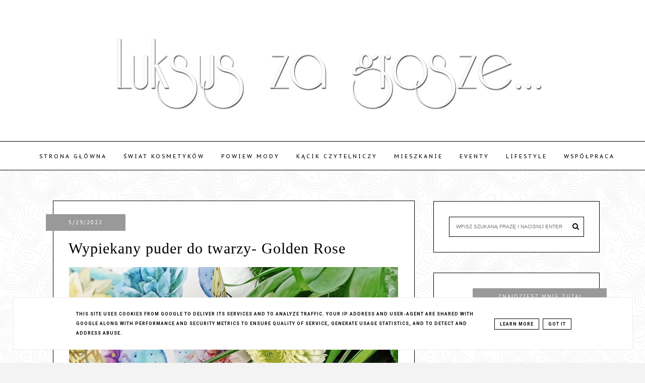

--- FILE ---
content_type: text/html; charset=UTF-8
request_url: http://www.luksuszagrosze.pl/2022/05/
body_size: 46251
content:
<!DOCTYPE html>
<html dir='ltr' xmlns='http://www.w3.org/1999/xhtml' xmlns:b='http://www.google.com/2005/gml/b' xmlns:data='http://www.google.com/2005/gml/data' xmlns:expr='http://www.google.com/2005/gml/expr'>
<head>
<link href='https://www.blogger.com/static/v1/widgets/335934321-css_bundle_v2.css' rel='stylesheet' type='text/css'/>
<meta content='width=device-width, initial-scale=1' name='viewport'/>
<title>Luksus za grosze...</title>
<meta content='text/html; charset=UTF-8' http-equiv='Content-Type'/>
<!-- Chrome, Firefox OS and Opera -->
<meta content='' name='theme-color'/>
<!-- Windows Phone -->
<meta content='' name='msapplication-navbutton-color'/>
<meta content='blogger' name='generator'/>
<link href='http://www.luksuszagrosze.pl/favicon.ico' rel='icon' type='image/x-icon'/>
<link href='http://www.luksuszagrosze.pl/2022/05/' rel='canonical'/>
<link rel="alternate" type="application/atom+xml" title="Luksus za grosze... - Atom" href="http://www.luksuszagrosze.pl/feeds/posts/default" />
<link rel="alternate" type="application/rss+xml" title="Luksus za grosze... - RSS" href="http://www.luksuszagrosze.pl/feeds/posts/default?alt=rss" />
<link rel="service.post" type="application/atom+xml" title="Luksus za grosze... - Atom" href="https://www.blogger.com/feeds/3059998367143518413/posts/default" />
<!--Can't find substitution for tag [blog.ieCssRetrofitLinks]-->
<meta content='http://www.luksuszagrosze.pl/2022/05/' property='og:url'/>
<meta content='Luksus za grosze...' property='og:title'/>
<meta content='czyli jak wyglądać pięknie i żyć luksusowo nie wydając na to fortuny' property='og:description'/>
<meta content='https://blogger.googleusercontent.com/img/b/R29vZ2xl/AVvXsEhIQ7HA4yASvjEMrpJcGQNt-culaESNXfv6eVOet7wNDNQ9z69732m-pGy6uB9Xp1D2fCXiaIVmKmy0-0A4pCGRS4N63Feqx5fUQ57wKcy9JByjkLk00u-QbyfEuZRJwH6X8GWyDYnrPRXtAQ0WTsOtzzG8Dg6uoanaUfBpTFJ0of5K9oOfVlYV6jpnbQ/w1200-h630-p-k-no-nu/IMG_20220528_171843.jpg' property='og:image'/>
<meta content='https://blogger.googleusercontent.com/img/b/R29vZ2xl/AVvXsEgJ065PoBHTCCDBFGY40_NoGzJ6ZcDKElyV-EF1vkE2c4f4G2NLmZGGwLdhomFEbCXB_W45rRlHObaFNbQ4lJCil9cSf0iTbQ7Gk-1y-U6XqoJ563-V2gVrtlKHEUHrbLibnUzl53p2_CtXguE6qpR0Minbq5dwMlKcPLmxwC_Pz6XRZJgcAiBmwaFvxQ/w1200-h630-p-k-no-nu/IMG_20220604_234311.jpg' property='og:image'/>
<meta content='https://blogger.googleusercontent.com/img/b/R29vZ2xl/AVvXsEj-UEndZU28La1KGU6EvP-HZnifnokyTllQ865fAWkAJjO9uyLl3D4kzbhC_y2g7EXGrHu3bgwy2-Kw8f0B95Egmda83oDUlrYw96G1yXNuDKz3b_0csfTC0yEQJ1_cPU3HfdkRSSqrazOTrqbHa-SmLq2q1szGOiFkmsIMo5JVJ102XKq1TUYzBPZ5tg/w1200-h630-p-k-no-nu/IMG_20220513_224920.jpg' property='og:image'/>
<meta content='https://blogger.googleusercontent.com/img/b/R29vZ2xl/AVvXsEj3WXeZwqWO9EefaE8eATJVd1CtM75Fqyyiy1mdbfLby_pJEJDBJHy0ZF45dJQeIz81LvvY-xaLTHUe9t2pwMIELFsvpEqhAZ6eB8EVrguyGmWscmfQ7Mq9jIAEVdOfXhDNqktJ5mSuHpijEXxfZfofxZLOejlmyDrV8BCyMOHeqepdeYTUoZ_A-jfihg/w1200-h630-p-k-no-nu/IMG_20220616_144744.jpg' property='og:image'/>
<meta content='https://blogger.googleusercontent.com/img/b/R29vZ2xl/AVvXsEidxmHuDiHOwt2qy_eyD6OB2ZRIXPjHchc5KZ6Hy4qJETSjhE8pWkYDb9HZ4f-VOp2bu5ydoMoHQwrcIP4Toj5OU6Ft3ezPX9orVT7TtV3Dc5Geowk3dXSyigoWCEYtgd0prUIXPS4lplYFo4Vu_xsdA6UaR8zFC7vEPSQAD31vVHQk0b-0blmGJkialg/w1200-h630-p-k-no-nu/IMG_20220513_191109.jpg' property='og:image'/>
<link href='//maxcdn.bootstrapcdn.com/font-awesome/4.2.0/css/font-awesome.min.css' rel='stylesheet'/>
<link href='https://cdn.rawgit.com/michalsnik/aos/2.0.4/dist/aos.css' rel='stylesheet'/>
<style type='text/css'>@font-face{font-family:'Lora';font-style:normal;font-weight:400;font-display:swap;src:url(//fonts.gstatic.com/s/lora/v37/0QIvMX1D_JOuMwf7I_FMl_GW8g.woff2)format('woff2');unicode-range:U+0460-052F,U+1C80-1C8A,U+20B4,U+2DE0-2DFF,U+A640-A69F,U+FE2E-FE2F;}@font-face{font-family:'Lora';font-style:normal;font-weight:400;font-display:swap;src:url(//fonts.gstatic.com/s/lora/v37/0QIvMX1D_JOuMw77I_FMl_GW8g.woff2)format('woff2');unicode-range:U+0301,U+0400-045F,U+0490-0491,U+04B0-04B1,U+2116;}@font-face{font-family:'Lora';font-style:normal;font-weight:400;font-display:swap;src:url(//fonts.gstatic.com/s/lora/v37/0QIvMX1D_JOuM3b7I_FMl_GW8g.woff2)format('woff2');unicode-range:U+0302-0303,U+0305,U+0307-0308,U+0310,U+0312,U+0315,U+031A,U+0326-0327,U+032C,U+032F-0330,U+0332-0333,U+0338,U+033A,U+0346,U+034D,U+0391-03A1,U+03A3-03A9,U+03B1-03C9,U+03D1,U+03D5-03D6,U+03F0-03F1,U+03F4-03F5,U+2016-2017,U+2034-2038,U+203C,U+2040,U+2043,U+2047,U+2050,U+2057,U+205F,U+2070-2071,U+2074-208E,U+2090-209C,U+20D0-20DC,U+20E1,U+20E5-20EF,U+2100-2112,U+2114-2115,U+2117-2121,U+2123-214F,U+2190,U+2192,U+2194-21AE,U+21B0-21E5,U+21F1-21F2,U+21F4-2211,U+2213-2214,U+2216-22FF,U+2308-230B,U+2310,U+2319,U+231C-2321,U+2336-237A,U+237C,U+2395,U+239B-23B7,U+23D0,U+23DC-23E1,U+2474-2475,U+25AF,U+25B3,U+25B7,U+25BD,U+25C1,U+25CA,U+25CC,U+25FB,U+266D-266F,U+27C0-27FF,U+2900-2AFF,U+2B0E-2B11,U+2B30-2B4C,U+2BFE,U+3030,U+FF5B,U+FF5D,U+1D400-1D7FF,U+1EE00-1EEFF;}@font-face{font-family:'Lora';font-style:normal;font-weight:400;font-display:swap;src:url(//fonts.gstatic.com/s/lora/v37/0QIvMX1D_JOuM2T7I_FMl_GW8g.woff2)format('woff2');unicode-range:U+0001-000C,U+000E-001F,U+007F-009F,U+20DD-20E0,U+20E2-20E4,U+2150-218F,U+2190,U+2192,U+2194-2199,U+21AF,U+21E6-21F0,U+21F3,U+2218-2219,U+2299,U+22C4-22C6,U+2300-243F,U+2440-244A,U+2460-24FF,U+25A0-27BF,U+2800-28FF,U+2921-2922,U+2981,U+29BF,U+29EB,U+2B00-2BFF,U+4DC0-4DFF,U+FFF9-FFFB,U+10140-1018E,U+10190-1019C,U+101A0,U+101D0-101FD,U+102E0-102FB,U+10E60-10E7E,U+1D2C0-1D2D3,U+1D2E0-1D37F,U+1F000-1F0FF,U+1F100-1F1AD,U+1F1E6-1F1FF,U+1F30D-1F30F,U+1F315,U+1F31C,U+1F31E,U+1F320-1F32C,U+1F336,U+1F378,U+1F37D,U+1F382,U+1F393-1F39F,U+1F3A7-1F3A8,U+1F3AC-1F3AF,U+1F3C2,U+1F3C4-1F3C6,U+1F3CA-1F3CE,U+1F3D4-1F3E0,U+1F3ED,U+1F3F1-1F3F3,U+1F3F5-1F3F7,U+1F408,U+1F415,U+1F41F,U+1F426,U+1F43F,U+1F441-1F442,U+1F444,U+1F446-1F449,U+1F44C-1F44E,U+1F453,U+1F46A,U+1F47D,U+1F4A3,U+1F4B0,U+1F4B3,U+1F4B9,U+1F4BB,U+1F4BF,U+1F4C8-1F4CB,U+1F4D6,U+1F4DA,U+1F4DF,U+1F4E3-1F4E6,U+1F4EA-1F4ED,U+1F4F7,U+1F4F9-1F4FB,U+1F4FD-1F4FE,U+1F503,U+1F507-1F50B,U+1F50D,U+1F512-1F513,U+1F53E-1F54A,U+1F54F-1F5FA,U+1F610,U+1F650-1F67F,U+1F687,U+1F68D,U+1F691,U+1F694,U+1F698,U+1F6AD,U+1F6B2,U+1F6B9-1F6BA,U+1F6BC,U+1F6C6-1F6CF,U+1F6D3-1F6D7,U+1F6E0-1F6EA,U+1F6F0-1F6F3,U+1F6F7-1F6FC,U+1F700-1F7FF,U+1F800-1F80B,U+1F810-1F847,U+1F850-1F859,U+1F860-1F887,U+1F890-1F8AD,U+1F8B0-1F8BB,U+1F8C0-1F8C1,U+1F900-1F90B,U+1F93B,U+1F946,U+1F984,U+1F996,U+1F9E9,U+1FA00-1FA6F,U+1FA70-1FA7C,U+1FA80-1FA89,U+1FA8F-1FAC6,U+1FACE-1FADC,U+1FADF-1FAE9,U+1FAF0-1FAF8,U+1FB00-1FBFF;}@font-face{font-family:'Lora';font-style:normal;font-weight:400;font-display:swap;src:url(//fonts.gstatic.com/s/lora/v37/0QIvMX1D_JOuMwX7I_FMl_GW8g.woff2)format('woff2');unicode-range:U+0102-0103,U+0110-0111,U+0128-0129,U+0168-0169,U+01A0-01A1,U+01AF-01B0,U+0300-0301,U+0303-0304,U+0308-0309,U+0323,U+0329,U+1EA0-1EF9,U+20AB;}@font-face{font-family:'Lora';font-style:normal;font-weight:400;font-display:swap;src:url(//fonts.gstatic.com/s/lora/v37/0QIvMX1D_JOuMwT7I_FMl_GW8g.woff2)format('woff2');unicode-range:U+0100-02BA,U+02BD-02C5,U+02C7-02CC,U+02CE-02D7,U+02DD-02FF,U+0304,U+0308,U+0329,U+1D00-1DBF,U+1E00-1E9F,U+1EF2-1EFF,U+2020,U+20A0-20AB,U+20AD-20C0,U+2113,U+2C60-2C7F,U+A720-A7FF;}@font-face{font-family:'Lora';font-style:normal;font-weight:400;font-display:swap;src:url(//fonts.gstatic.com/s/lora/v37/0QIvMX1D_JOuMwr7I_FMl_E.woff2)format('woff2');unicode-range:U+0000-00FF,U+0131,U+0152-0153,U+02BB-02BC,U+02C6,U+02DA,U+02DC,U+0304,U+0308,U+0329,U+2000-206F,U+20AC,U+2122,U+2191,U+2193,U+2212,U+2215,U+FEFF,U+FFFD;}@font-face{font-family:'Lora';font-style:normal;font-weight:700;font-display:swap;src:url(//fonts.gstatic.com/s/lora/v37/0QIvMX1D_JOuMwf7I_FMl_GW8g.woff2)format('woff2');unicode-range:U+0460-052F,U+1C80-1C8A,U+20B4,U+2DE0-2DFF,U+A640-A69F,U+FE2E-FE2F;}@font-face{font-family:'Lora';font-style:normal;font-weight:700;font-display:swap;src:url(//fonts.gstatic.com/s/lora/v37/0QIvMX1D_JOuMw77I_FMl_GW8g.woff2)format('woff2');unicode-range:U+0301,U+0400-045F,U+0490-0491,U+04B0-04B1,U+2116;}@font-face{font-family:'Lora';font-style:normal;font-weight:700;font-display:swap;src:url(//fonts.gstatic.com/s/lora/v37/0QIvMX1D_JOuM3b7I_FMl_GW8g.woff2)format('woff2');unicode-range:U+0302-0303,U+0305,U+0307-0308,U+0310,U+0312,U+0315,U+031A,U+0326-0327,U+032C,U+032F-0330,U+0332-0333,U+0338,U+033A,U+0346,U+034D,U+0391-03A1,U+03A3-03A9,U+03B1-03C9,U+03D1,U+03D5-03D6,U+03F0-03F1,U+03F4-03F5,U+2016-2017,U+2034-2038,U+203C,U+2040,U+2043,U+2047,U+2050,U+2057,U+205F,U+2070-2071,U+2074-208E,U+2090-209C,U+20D0-20DC,U+20E1,U+20E5-20EF,U+2100-2112,U+2114-2115,U+2117-2121,U+2123-214F,U+2190,U+2192,U+2194-21AE,U+21B0-21E5,U+21F1-21F2,U+21F4-2211,U+2213-2214,U+2216-22FF,U+2308-230B,U+2310,U+2319,U+231C-2321,U+2336-237A,U+237C,U+2395,U+239B-23B7,U+23D0,U+23DC-23E1,U+2474-2475,U+25AF,U+25B3,U+25B7,U+25BD,U+25C1,U+25CA,U+25CC,U+25FB,U+266D-266F,U+27C0-27FF,U+2900-2AFF,U+2B0E-2B11,U+2B30-2B4C,U+2BFE,U+3030,U+FF5B,U+FF5D,U+1D400-1D7FF,U+1EE00-1EEFF;}@font-face{font-family:'Lora';font-style:normal;font-weight:700;font-display:swap;src:url(//fonts.gstatic.com/s/lora/v37/0QIvMX1D_JOuM2T7I_FMl_GW8g.woff2)format('woff2');unicode-range:U+0001-000C,U+000E-001F,U+007F-009F,U+20DD-20E0,U+20E2-20E4,U+2150-218F,U+2190,U+2192,U+2194-2199,U+21AF,U+21E6-21F0,U+21F3,U+2218-2219,U+2299,U+22C4-22C6,U+2300-243F,U+2440-244A,U+2460-24FF,U+25A0-27BF,U+2800-28FF,U+2921-2922,U+2981,U+29BF,U+29EB,U+2B00-2BFF,U+4DC0-4DFF,U+FFF9-FFFB,U+10140-1018E,U+10190-1019C,U+101A0,U+101D0-101FD,U+102E0-102FB,U+10E60-10E7E,U+1D2C0-1D2D3,U+1D2E0-1D37F,U+1F000-1F0FF,U+1F100-1F1AD,U+1F1E6-1F1FF,U+1F30D-1F30F,U+1F315,U+1F31C,U+1F31E,U+1F320-1F32C,U+1F336,U+1F378,U+1F37D,U+1F382,U+1F393-1F39F,U+1F3A7-1F3A8,U+1F3AC-1F3AF,U+1F3C2,U+1F3C4-1F3C6,U+1F3CA-1F3CE,U+1F3D4-1F3E0,U+1F3ED,U+1F3F1-1F3F3,U+1F3F5-1F3F7,U+1F408,U+1F415,U+1F41F,U+1F426,U+1F43F,U+1F441-1F442,U+1F444,U+1F446-1F449,U+1F44C-1F44E,U+1F453,U+1F46A,U+1F47D,U+1F4A3,U+1F4B0,U+1F4B3,U+1F4B9,U+1F4BB,U+1F4BF,U+1F4C8-1F4CB,U+1F4D6,U+1F4DA,U+1F4DF,U+1F4E3-1F4E6,U+1F4EA-1F4ED,U+1F4F7,U+1F4F9-1F4FB,U+1F4FD-1F4FE,U+1F503,U+1F507-1F50B,U+1F50D,U+1F512-1F513,U+1F53E-1F54A,U+1F54F-1F5FA,U+1F610,U+1F650-1F67F,U+1F687,U+1F68D,U+1F691,U+1F694,U+1F698,U+1F6AD,U+1F6B2,U+1F6B9-1F6BA,U+1F6BC,U+1F6C6-1F6CF,U+1F6D3-1F6D7,U+1F6E0-1F6EA,U+1F6F0-1F6F3,U+1F6F7-1F6FC,U+1F700-1F7FF,U+1F800-1F80B,U+1F810-1F847,U+1F850-1F859,U+1F860-1F887,U+1F890-1F8AD,U+1F8B0-1F8BB,U+1F8C0-1F8C1,U+1F900-1F90B,U+1F93B,U+1F946,U+1F984,U+1F996,U+1F9E9,U+1FA00-1FA6F,U+1FA70-1FA7C,U+1FA80-1FA89,U+1FA8F-1FAC6,U+1FACE-1FADC,U+1FADF-1FAE9,U+1FAF0-1FAF8,U+1FB00-1FBFF;}@font-face{font-family:'Lora';font-style:normal;font-weight:700;font-display:swap;src:url(//fonts.gstatic.com/s/lora/v37/0QIvMX1D_JOuMwX7I_FMl_GW8g.woff2)format('woff2');unicode-range:U+0102-0103,U+0110-0111,U+0128-0129,U+0168-0169,U+01A0-01A1,U+01AF-01B0,U+0300-0301,U+0303-0304,U+0308-0309,U+0323,U+0329,U+1EA0-1EF9,U+20AB;}@font-face{font-family:'Lora';font-style:normal;font-weight:700;font-display:swap;src:url(//fonts.gstatic.com/s/lora/v37/0QIvMX1D_JOuMwT7I_FMl_GW8g.woff2)format('woff2');unicode-range:U+0100-02BA,U+02BD-02C5,U+02C7-02CC,U+02CE-02D7,U+02DD-02FF,U+0304,U+0308,U+0329,U+1D00-1DBF,U+1E00-1E9F,U+1EF2-1EFF,U+2020,U+20A0-20AB,U+20AD-20C0,U+2113,U+2C60-2C7F,U+A720-A7FF;}@font-face{font-family:'Lora';font-style:normal;font-weight:700;font-display:swap;src:url(//fonts.gstatic.com/s/lora/v37/0QIvMX1D_JOuMwr7I_FMl_E.woff2)format('woff2');unicode-range:U+0000-00FF,U+0131,U+0152-0153,U+02BB-02BC,U+02C6,U+02DA,U+02DC,U+0304,U+0308,U+0329,U+2000-206F,U+20AC,U+2122,U+2191,U+2193,U+2212,U+2215,U+FEFF,U+FFFD;}@font-face{font-family:'PT Sans Caption';font-style:normal;font-weight:400;font-display:swap;src:url(//fonts.gstatic.com/s/ptsanscaption/v20/0FlMVP6Hrxmt7-fsUFhlFXNIlpcadw_xYS2ix0YK.woff2)format('woff2');unicode-range:U+0460-052F,U+1C80-1C8A,U+20B4,U+2DE0-2DFF,U+A640-A69F,U+FE2E-FE2F;}@font-face{font-family:'PT Sans Caption';font-style:normal;font-weight:400;font-display:swap;src:url(//fonts.gstatic.com/s/ptsanscaption/v20/0FlMVP6Hrxmt7-fsUFhlFXNIlpcafg_xYS2ix0YK.woff2)format('woff2');unicode-range:U+0301,U+0400-045F,U+0490-0491,U+04B0-04B1,U+2116;}@font-face{font-family:'PT Sans Caption';font-style:normal;font-weight:400;font-display:swap;src:url(//fonts.gstatic.com/s/ptsanscaption/v20/0FlMVP6Hrxmt7-fsUFhlFXNIlpcadA_xYS2ix0YK.woff2)format('woff2');unicode-range:U+0100-02BA,U+02BD-02C5,U+02C7-02CC,U+02CE-02D7,U+02DD-02FF,U+0304,U+0308,U+0329,U+1D00-1DBF,U+1E00-1E9F,U+1EF2-1EFF,U+2020,U+20A0-20AB,U+20AD-20C0,U+2113,U+2C60-2C7F,U+A720-A7FF;}@font-face{font-family:'PT Sans Caption';font-style:normal;font-weight:400;font-display:swap;src:url(//fonts.gstatic.com/s/ptsanscaption/v20/0FlMVP6Hrxmt7-fsUFhlFXNIlpcaeg_xYS2ixw.woff2)format('woff2');unicode-range:U+0000-00FF,U+0131,U+0152-0153,U+02BB-02BC,U+02C6,U+02DA,U+02DC,U+0304,U+0308,U+0329,U+2000-206F,U+20AC,U+2122,U+2191,U+2193,U+2212,U+2215,U+FEFF,U+FFFD;}@font-face{font-family:'Roboto';font-style:normal;font-weight:700;font-stretch:100%;font-display:swap;src:url(//fonts.gstatic.com/s/roboto/v50/KFOMCnqEu92Fr1ME7kSn66aGLdTylUAMQXC89YmC2DPNWuYjalmZiAr0klQmz24O0g.woff2)format('woff2');unicode-range:U+0460-052F,U+1C80-1C8A,U+20B4,U+2DE0-2DFF,U+A640-A69F,U+FE2E-FE2F;}@font-face{font-family:'Roboto';font-style:normal;font-weight:700;font-stretch:100%;font-display:swap;src:url(//fonts.gstatic.com/s/roboto/v50/KFOMCnqEu92Fr1ME7kSn66aGLdTylUAMQXC89YmC2DPNWuYjalmQiAr0klQmz24O0g.woff2)format('woff2');unicode-range:U+0301,U+0400-045F,U+0490-0491,U+04B0-04B1,U+2116;}@font-face{font-family:'Roboto';font-style:normal;font-weight:700;font-stretch:100%;font-display:swap;src:url(//fonts.gstatic.com/s/roboto/v50/KFOMCnqEu92Fr1ME7kSn66aGLdTylUAMQXC89YmC2DPNWuYjalmYiAr0klQmz24O0g.woff2)format('woff2');unicode-range:U+1F00-1FFF;}@font-face{font-family:'Roboto';font-style:normal;font-weight:700;font-stretch:100%;font-display:swap;src:url(//fonts.gstatic.com/s/roboto/v50/KFOMCnqEu92Fr1ME7kSn66aGLdTylUAMQXC89YmC2DPNWuYjalmXiAr0klQmz24O0g.woff2)format('woff2');unicode-range:U+0370-0377,U+037A-037F,U+0384-038A,U+038C,U+038E-03A1,U+03A3-03FF;}@font-face{font-family:'Roboto';font-style:normal;font-weight:700;font-stretch:100%;font-display:swap;src:url(//fonts.gstatic.com/s/roboto/v50/KFOMCnqEu92Fr1ME7kSn66aGLdTylUAMQXC89YmC2DPNWuYjalnoiAr0klQmz24O0g.woff2)format('woff2');unicode-range:U+0302-0303,U+0305,U+0307-0308,U+0310,U+0312,U+0315,U+031A,U+0326-0327,U+032C,U+032F-0330,U+0332-0333,U+0338,U+033A,U+0346,U+034D,U+0391-03A1,U+03A3-03A9,U+03B1-03C9,U+03D1,U+03D5-03D6,U+03F0-03F1,U+03F4-03F5,U+2016-2017,U+2034-2038,U+203C,U+2040,U+2043,U+2047,U+2050,U+2057,U+205F,U+2070-2071,U+2074-208E,U+2090-209C,U+20D0-20DC,U+20E1,U+20E5-20EF,U+2100-2112,U+2114-2115,U+2117-2121,U+2123-214F,U+2190,U+2192,U+2194-21AE,U+21B0-21E5,U+21F1-21F2,U+21F4-2211,U+2213-2214,U+2216-22FF,U+2308-230B,U+2310,U+2319,U+231C-2321,U+2336-237A,U+237C,U+2395,U+239B-23B7,U+23D0,U+23DC-23E1,U+2474-2475,U+25AF,U+25B3,U+25B7,U+25BD,U+25C1,U+25CA,U+25CC,U+25FB,U+266D-266F,U+27C0-27FF,U+2900-2AFF,U+2B0E-2B11,U+2B30-2B4C,U+2BFE,U+3030,U+FF5B,U+FF5D,U+1D400-1D7FF,U+1EE00-1EEFF;}@font-face{font-family:'Roboto';font-style:normal;font-weight:700;font-stretch:100%;font-display:swap;src:url(//fonts.gstatic.com/s/roboto/v50/KFOMCnqEu92Fr1ME7kSn66aGLdTylUAMQXC89YmC2DPNWuYjaln6iAr0klQmz24O0g.woff2)format('woff2');unicode-range:U+0001-000C,U+000E-001F,U+007F-009F,U+20DD-20E0,U+20E2-20E4,U+2150-218F,U+2190,U+2192,U+2194-2199,U+21AF,U+21E6-21F0,U+21F3,U+2218-2219,U+2299,U+22C4-22C6,U+2300-243F,U+2440-244A,U+2460-24FF,U+25A0-27BF,U+2800-28FF,U+2921-2922,U+2981,U+29BF,U+29EB,U+2B00-2BFF,U+4DC0-4DFF,U+FFF9-FFFB,U+10140-1018E,U+10190-1019C,U+101A0,U+101D0-101FD,U+102E0-102FB,U+10E60-10E7E,U+1D2C0-1D2D3,U+1D2E0-1D37F,U+1F000-1F0FF,U+1F100-1F1AD,U+1F1E6-1F1FF,U+1F30D-1F30F,U+1F315,U+1F31C,U+1F31E,U+1F320-1F32C,U+1F336,U+1F378,U+1F37D,U+1F382,U+1F393-1F39F,U+1F3A7-1F3A8,U+1F3AC-1F3AF,U+1F3C2,U+1F3C4-1F3C6,U+1F3CA-1F3CE,U+1F3D4-1F3E0,U+1F3ED,U+1F3F1-1F3F3,U+1F3F5-1F3F7,U+1F408,U+1F415,U+1F41F,U+1F426,U+1F43F,U+1F441-1F442,U+1F444,U+1F446-1F449,U+1F44C-1F44E,U+1F453,U+1F46A,U+1F47D,U+1F4A3,U+1F4B0,U+1F4B3,U+1F4B9,U+1F4BB,U+1F4BF,U+1F4C8-1F4CB,U+1F4D6,U+1F4DA,U+1F4DF,U+1F4E3-1F4E6,U+1F4EA-1F4ED,U+1F4F7,U+1F4F9-1F4FB,U+1F4FD-1F4FE,U+1F503,U+1F507-1F50B,U+1F50D,U+1F512-1F513,U+1F53E-1F54A,U+1F54F-1F5FA,U+1F610,U+1F650-1F67F,U+1F687,U+1F68D,U+1F691,U+1F694,U+1F698,U+1F6AD,U+1F6B2,U+1F6B9-1F6BA,U+1F6BC,U+1F6C6-1F6CF,U+1F6D3-1F6D7,U+1F6E0-1F6EA,U+1F6F0-1F6F3,U+1F6F7-1F6FC,U+1F700-1F7FF,U+1F800-1F80B,U+1F810-1F847,U+1F850-1F859,U+1F860-1F887,U+1F890-1F8AD,U+1F8B0-1F8BB,U+1F8C0-1F8C1,U+1F900-1F90B,U+1F93B,U+1F946,U+1F984,U+1F996,U+1F9E9,U+1FA00-1FA6F,U+1FA70-1FA7C,U+1FA80-1FA89,U+1FA8F-1FAC6,U+1FACE-1FADC,U+1FADF-1FAE9,U+1FAF0-1FAF8,U+1FB00-1FBFF;}@font-face{font-family:'Roboto';font-style:normal;font-weight:700;font-stretch:100%;font-display:swap;src:url(//fonts.gstatic.com/s/roboto/v50/KFOMCnqEu92Fr1ME7kSn66aGLdTylUAMQXC89YmC2DPNWuYjalmbiAr0klQmz24O0g.woff2)format('woff2');unicode-range:U+0102-0103,U+0110-0111,U+0128-0129,U+0168-0169,U+01A0-01A1,U+01AF-01B0,U+0300-0301,U+0303-0304,U+0308-0309,U+0323,U+0329,U+1EA0-1EF9,U+20AB;}@font-face{font-family:'Roboto';font-style:normal;font-weight:700;font-stretch:100%;font-display:swap;src:url(//fonts.gstatic.com/s/roboto/v50/KFOMCnqEu92Fr1ME7kSn66aGLdTylUAMQXC89YmC2DPNWuYjalmaiAr0klQmz24O0g.woff2)format('woff2');unicode-range:U+0100-02BA,U+02BD-02C5,U+02C7-02CC,U+02CE-02D7,U+02DD-02FF,U+0304,U+0308,U+0329,U+1D00-1DBF,U+1E00-1E9F,U+1EF2-1EFF,U+2020,U+20A0-20AB,U+20AD-20C0,U+2113,U+2C60-2C7F,U+A720-A7FF;}@font-face{font-family:'Roboto';font-style:normal;font-weight:700;font-stretch:100%;font-display:swap;src:url(//fonts.gstatic.com/s/roboto/v50/KFOMCnqEu92Fr1ME7kSn66aGLdTylUAMQXC89YmC2DPNWuYjalmUiAr0klQmz24.woff2)format('woff2');unicode-range:U+0000-00FF,U+0131,U+0152-0153,U+02BB-02BC,U+02C6,U+02DA,U+02DC,U+0304,U+0308,U+0329,U+2000-206F,U+20AC,U+2122,U+2191,U+2193,U+2212,U+2215,U+FEFF,U+FFFD;}</style>
<style id='page-skin-1' type='text/css'><!--
------------------------------------
SZABLON SHERYL
Blog Design: KAROGRAFIA.PL
------------------------------------
<Variable name="body.background" description="Body Background" type="background"
color="#f3f3f3" default="$(color) url(your-image-url) no-repeat fixed top center "/>
<Group description="Tytuł bloga" selector="header">
<Variable name="header.title.font" description="Czcionka tytułu bloga" type="font"
default="normal bold 11px Arial, Tahoma, Helvetica, FreeSans, sans-serif"/>
<Variable name="header.text.color" description="Kolor tekstu" type="color" default="#222222"/>
<Variable name="header.background" description="Kolor tła" type="color" default="#222222"/>
</Group>
<Group description="Body">
<Variable name="body.background.1" description="Tło bloga" type="color" default="#000" />
<Variable name="body.font" description="Czcionka bloga" type="font" default="$(garamond20)" />
<Variable name="body.color" description="Kolor tekstu" type="color" default="#000" />
<Variable name="link.color" description="Ogólny kolor linków" type="color" default="#000" />
<Variable name="link.hover.color" description="Ogólny kolor linków po najechaniu myszką" type="color" default="#000" />
</Group>
<Group description="Menu">
<Variable name="menu.title.font" description="Czcionka menu" type="font" default="normal bold 11px Arial, Tahoma, Helvetica, FreeSans, sans-serif"/>
<Variable name="menu.background.color" description="Kolor tła menu" type="color" default="#eeeeee"/>
<Variable name="menu.border" description="Kolor ramek" type="color" default="#eeeeee"/>
<Variable name="menu.text.color" description="Kolor czcionki w menu" type="color" default="#999999"/>
<Variable name="menu.hover.color" description="Kolor czcionki w menu po najechaniu myszką" type="color" default="#33aaff"/>
<Variable name="menuli.text.color" description="Kolor czcionki w submenu" type="color" default="#999999"/>
<Variable name="menuli.hover.color" description="Kolor czcionki w submenu po najechaniu myszką" type="color" default="#33aaff"/>
<Variable name="menuli.background.color" description="Tło submenu" type="color" default="#eeeeee"/>
<Variable name="menu.font" description="Czcionka gadżetu Strony" type="font" default="$(garamond20)" />
<Variable name="menu.color" description="Kolor czcionki w gadżecie strony" type="color" default="#000" />
<Variable name="menu.hover" description="Kolor czcionki w gadżecie strony po najechaniu myszką" type="color" default="#000" />
</Group>
<Group description="Posty">
<Variable name="post.title.font" description="Czcionka tytułu posta na głównej" type="font" default="$(garamond20)" />
<Variable name="post.title.color" description="Kolor tytułu posta na głównej" type="color" default="#000" />
<Variable name="post.title.hover" description="Kolor tytułu posta na głównej po najechaniu myszką" type="color" default="#000" />
<Variable name="post.title.font.open" description="Czcionka tytułu posta po otwarciu" type="font" default="$(garamond20)" />
<Variable name="post.title.open" description="Kolor tytułu posta po otwarciu" type="color" default="#000" />
<Variable name="data.font" description="Czcionka daty" type="font" default="$(garamond20)" />
<Variable name="data.color" description="Kolor daty" type="color" default="#000" />
<Variable name="data.color.background" description="Kolor tła daty" type="color" default="#000" />
<Variable name="data.color.background.1" description="Kolor tła daty wyróżnionego posta" type="color" default="#000" />
<Variable name="data.color.1" description="Kolor daty wyróżnionego posta" type="color" default="#000" />
<Variable name="data.star" description="Kolor gwiazdki w wyróżnionym poście" type="color" default="#000" />
<Variable name="post.link.color" description="Kolor linków w poście po otwarciu" type="color" default="#000" />
<Variable name="post.link.hover" description="Kolor linków w poście po otwarciu (po najechaniu myszką" type="color" default="#000" />
<Variable name="footer.font" description="Czcionka stopki posta" type="font" default="$(garamond20)" />
<Variable name="footer.post.color" description="Kolor stopki posta" type="color" default="#000" />
<Variable name="footer.post.hover" description="Kolor stopki posta po najechaniu myszką" type="color" default="#000" />
<Variable name="label.font" description="Czcionka etykiet" type="font" default="$(garamond20)" />
<Variable name="label.color" description="Kolor czcionki etykiet" type="color" default="#000" />
<Variable name="share.color" description="Ramki przy udostępnianiu" type="color" default="#000" />
<Variable name="label.hover" description="Kolor czcionki etykiet po najechaniu myszką" type="color" default="#000" />
<Variable name="label.background" description="Kolor tła etykiet" type="color" default="#000" />
<Variable name="label.background.hover" description="Kolor tła etykiet po najechaniu myszką" type="color" default="#000" />
<Variable name="label.border" description="Kolor ramek etykiet" type="color" default="#000" />
<Variable name="label.border.hover" description="Kolor ramek etykiet po najechaniu myszką" type="color" default="#000" />
<Variable name="comments.font" description="Czcionka tytułu KOMENTARZE" type="font" default="$(garamond20)" />
</Group>
<Group description="Gadżety">
<Variable name="widget.title.font" description="Czcionka nagłówka gadżetów" type="font" default="$(garamond20)" />
<Variable name="widget.title.background" description="Tło nagłówka gadżetów" type="color" default="#000" />
<Variable name="widget.title.color" description="Kolor nagłówka gadżetów" type="color" default="#000" />
<Variable name="widget.title.font.1" description="Czcionka tytułów w gadżetach" type="font" default="$(garamond20)" />
<Variable name="widget.title.color.1" description="Kolor tytułów w gadżetach" type="color" default="#000" />
<Variable name="widget.title.hover.1" description="Kolor tytułów w gadżetach po najechaniu myszką" type="color" default="#000" />
<Variable name="widget.footer.font" description="Czcionka w stopce gadżetów" type="font" default="$(garamond20)" />
<Variable name="widget.footer.color" description="Kolor stopki w gadżetach" type="color" default="#000" />
<Variable name="widget.footer.hover" description="Kolor stopki w gadżetach po najechaniu myszką" type="color" default="#000" />
<Variable name="tabs.background.color" description="Tło w gadżecie Strony" type="color" default="#f5f5f5"/>
<Variable name="tabs.hover.background.color" description="Kolor tła po najechaniu myszką" type="color" default="#eeeeee"/>
<Variable name="tabs.font" description="Czczionka w gadżecie Strony" type="font" default="normal normal 14px Arial, Tahoma, Helvetica, FreeSans, sans-serif"/>
<Variable name="tabs.text.color" description="Kolor tekstu w gadżecie Strony" type="color" default="#999999"/>
<Variable name="tabs.hover.color" description="Kolor tekstu po najechaniu myszką w gadżecie Strony" type="color" default="#33aaff"/>
</Group>
<Group description="Follow By Email">
<Variable name="fb.button" description="Kolor Buttonu" type="color" default="#eee"/>
<Variable name="fb.border" description="Kolor  Ramki" type="color" default="#eee"/>
<Variable name="fb.button.hover" description="Kolor buttonu po najechaniu myszką" type="color" default="#f5f5f5"/>
<Variable name="fb.color" description="Kolor tekstu" type="color" default="#eeeeee"/>
<Variable name="fb.hover" description="kolor tekstu po najechaniu myszką" type="color" default="#f5f5f5"/>
</Group>
<Group description="Ramki">
<Variable name="border.color" description="Kolor ramek" type="color" default="#000" />
</Group>
<Group description="Copyright" selector="content">
<Variable name="copyright.background.color" description="Tło" type="color" default="#eeeeee"/>
<Variable name="stopka.text.color" description="kolor linków" type="color" default="#999999"/>
<Variable name="stopka.hover.color" description="kolor po najechaniu myszką" type="color" default="#33aaff"/>
</Group>
a{text-decoration:none;}a{text-decoration:none;color:#000000;-webkit-transition:all .5s ease-in-out;-moz-transition:all .5s ease-in-out;-ms-transition:all .5s ease-in-out;-o-transition:all .5s ease-in-out;transition:all .5s ease-in-out;}a:hover{text-decoration:none;cursor:pointer;color:#666666;}body{font:normal normal 14px Lora;color:#000000;letter-spacing:1px;}.all-blog{background:#f3f3f3 url(http://2.bp.blogspot.com/-b58tfaADCkk/Ws4S4xh249I/AAAAAAAAEuo/XWK-0rY6gfQbF1_wqqg0A6uVIVdmSbu1ACK4BGAYYCw/s0/topography.png) repeat fixed top left;}*:focus{outline:none;}.section,.widget{margin:0 0;}
/* -----   HEADER SECTION   ----- */
#header-inner{max-width:1100px;margin:0 auto;}#Header{background:#ffffff;}#Header1_headerimg{margin:0 auto;padding:30px 0;}#Header1_headerimg{max-width:100%;height:auto;}.titlewrapper{text-align:center;padding:30px 0;}.titlewrapper h1,.titlewrapper h2 a,.titlewrapper h2 a:hover{font:normal bold 62px Lora;color:#a2c4c9;}.BlogSearch .search-input{border:1px solid #000000;}.BlogSearch input{width:80%;padding:5%;border:0 solid #fff;text-transform:uppercase;font-size:10px;}.BlogSearch .fa{position:absolute;right:12%;top:42px;}
/* -----   BLOG SECTION   ----- */
#blogregion-all{max-width:1100px;margin:0 auto;display:block;}#blogregion{width:68%;float:left;}#sidebar.main.section{margin:0 15px 0 0!important;width:100%;}#sidebar{width:30%;float:right;}#sidebar img{max-width:100%;height:auto;}#sidebar .widget{padding:30px;border:1px solid #000000;margin:40px 0;background:#fff;}#sidebar h3.title,#sidebar h2.title,#blog-wrapper-1 #FeaturedPost1 h3.title{text-transform:uppercase;font:normal normal 10px PT Sans Caption;color:#f3f3f3;background:#999999;max-width:100%;letter-spacing:2px;padding:10px 50px 10px 50px;text-align:right;margin-bottom:20px;right:-45px;float:right;}
/* -----   WIDGETS   ----- */
.widget-content .snippet-thumbnail{margin:10px 0;}.fp-snip{padding-top:5px;}.fp-snip,.widget-content .comment-link{font:normal normal 10px PT Sans Caption;text-transform:uppercase;}.fp-snip a,.widget-content .comment-link a{color:#000000!important;}.fp-snip a:hover,.widget-content .comment-link a:hover{color:#000000!important;}.widget-content{width:100%;display:block;clear:both;}.widget-content .comment-link{float:right;}.widget h3.post-title,.blog-list-container .blog-title{text-align:left;text-transform:uppercase;font:normal normal 14px Lora;}.widget h3.post-title a,.blog-list-container .blog-title a{color:#000000;}.widget h3.post-title a:hover,.blog-list-container .blog-title a:hover{color:#999999;}.PopularPosts h3.post-title{border-bottom:1px solid #000000;padding:0;padding-bottom:5px;}.PopularPosts .post{margin-bottom:20px;}.PopularPosts .post-header-line-1{display:none;}.widget.BlogArchive{text-align:right;font-size:90%;}#sidebar .widget.BlogArchive h3.title{color:#000000;float:left!important;text-align:left!important;position:absolute;top:20px;width:76%!important;left:auto;right:auto;padding:10px;background:transparent!important;border:1px solid #000000!important;}.widget.BlogArchive .post-count{display:none;}#ArchiveList a.post-count-link,#ArchiveList a.post-count-link:link,#ArchiveList a.post-count-link:visited{text-transform:uppercase;}#ArchiveList{padding-top:15px;font:normal normal 10px PT Sans Caption!important;}#sidebar .widget.BlogSearch h3.title{display:none;}.label-size{font-size:100%!important;font-weight:normal;text-transform:uppercase;}.label-size .label-count,.list-label-widget-content li .label-count{display:none;}.cloud-label-widget-content{text-align:left!important;}.label-size{border:1px solid #eeeeee;padding:10px 10px;text-transform:uppercase;font-size:10px!important;margin:5px 2px;display:inline-block;white-space:nowrap;}.list-label-widget-content li,.LinkList li{list-style:none;text-transform:uppercase;font-size:90%;}.list-label-widget-content ul,.LinkList ul{padding-left:0!important;}.blog-list-container .blog-title{text-transform:uppercase;}.blog-list-container .item-content{display:block;}.blog-list-container a:hover{text-decoration:none!important;}.blog-list-container .item-thumbnail{padding-right:10px;}.blog-list-container .item-content{padding-top:10px;}.FollowByEmail .follow-by-email-inner .follow-by-email-address,.FollowByEmail .follow-by-email-inner .follow-by-email-submit{border-radius:0;-webkit-transition:all .5s ease-in-out;-moz-transition:all .5s ease-in-out;-ms-transition:all .5s ease-in-out;-o-transition:all .5s ease-in-out;transition:all .5s ease-in-out;}.FollowByEmail .follow-by-email-inner .follow-by-email-address{border:1px solid #000000;text-transform:uppercase;padding:2%;width:96%;letter-spacing:2px;text-align:center;font-size:70%;}.FollowByEmail .follow-by-email-inner .follow-by-email-submit{font-size:10px;background:#849dae;color:#ffffff;padding:4% 3%;text-transform:uppercase;height:auto;letter-spacing:2px;width:100%;margin-left:0;margin-top:10px;}.FollowByEmail .follow-by-email-inner .follow-by-email-submit:hover{color:#ffffff!important;background:#000000!important;}#google_translate_element{margin-top:40px;}
.sidebar .PageList li{display:block!important;float:none;background:#d0e0e3;margin-bottom:2px!important;height:30px;vertical-align:middle;display:table!important;text-align:center;width:100%;padding:0;margin-left:0;margin-right:0;}.sidebar .PageList{text-align:center!important;margin:0;}.sidebar .PageList li a{display:table-cell;text-align:center!important;padding-top:10px!important;padding-bottom:10px!important;text-transform:uppercase;font:normal normal 10px PT Sans Caption!important;color:#000000;letter-spacing:2px;-webkit-transition:all .3s ease-in-out;-moz-transition:all .3s ease-in-out;-ms-transition:all .3s ease-in-out;-o-transition:all .3s ease-in-out;transition:all .3s ease-in-out;font-weight:bold;}.sidebar .PageList li:hover{color:#999999!important;background:#ffffff;-webkit-transition:all .3s ease-in-out;-moz-transition:all .3s ease-in-out;-ms-transition:all .3s ease-in-out;-o-transition:all .3s ease-in-out;transition:all .3s ease-in-out;}.sidebar .PageList{border-top:1px solid #eee;border-bottom:0 solid #eee;padding:10px 0;}
/* -----   TOP MENU SECTION  ----- */
.menutop{border-top:1px solid #000000;border-bottom:1px solid #000000;padding:0;text-align:center;margin-bottom:20px;margin-top:-10px;}.topmenu{margin:0 auto;background:#ffffff;}.menutop h3.title{display:none;}#menu{background:#ffffff;border-bottom:0 solid #eee;border-top:0 solid #eee;margin:0 10px 0 10px;z-index:9999999!important;}#menu ul,#menu li{margin:0 auto;padding:10px 0 10px 0;list-style:none;}#menu ul{max-width:1200px;text-align:center;}#menu li{float:none;display:inline-block;}#menu a{display:block;line-height:40px;padding:0 14px;text-decoration:none;color:#000000;font:normal normal 11px PT Sans Caption;text-transform:uppercase;letter-spacing:2px;font-weight:normal;}#menu ul li a{display:inline;text-align:center;width:100%;}#menu li a:hover,.menutop .PageList li  a:hover{color:#999999;}#menu input{display:none;margin:0 0;line-height:36px;padding:0 0;width:100%;height:30px;opacity:0;cursor:pointer;}#menu label{display:none;text-align:center;margin-top:-35px;}#menu label span{font-size:20px;left:35px;position:absolute;}#menu ul.down-menu{padding:0!important;border:1px solid #000000;transform:translateY(1em);transition:all 700ms ease-in-out;-webkit-transition:all 700ms ease-in-out;-moz-transition:all 700ms ease-in-out;-o-transition:all 700ms ease-in-out;-ms-transition:all 700ms ease-in-out;height:auto;overflow:hidden;width:200px;background:transparent;position:absolute;z-index:9999999!important;visibility:hidden;opacity:0;margin-top:20px!important;}#menu ul.down-menu li{display:block;width:100%;font:normal 0.8em Arial;text-transform:none;text-shadow:none;background:#ffffff;z-index:9999999!important;}#menu ul.down-menu li a{padding:0 2%!important;width:96%;}#menu ul.down-menu a{color:#000000;line-height:35px;}#menu li:hover ul.down-menu{transform:translateY(0em);visibility:visible;opacity:1;-prefixes-delay:0s,0s;display:block;transition:all 700ms ease-in-out;-webkit-transition:all 700ms ease-in-out;-moz-transition:all 700ms ease-in-out;-o-transition:all 700ms ease-in-out;-ms-transition:all 700ms ease-in-out;}#menu ul.down-menu a:hover{color:#999999;}#menu ul.down-menu > li > a{line-height:105%;display:block!important;height:100%;margin:0 auto!important;}.menutop.topmenu-fix{background:#ffffff;z-index:9999;left:0;top:0;width:100%;position:fixed!important;}.topmenu-fix li{padding:10px 0!important;}.topmenu .logo{display:none!important;}.topmenu-fix .logo{display:inline!important;max-height:35px;}.menutop.topmenu-fix .PageList {margin-top:5px!important;}.topmenu-fix .logo img{max-height:35px;margin-top:0;margin-bottom:-15px;}.#menu ul.down-menu li:last-child{border-bottom:0 solid #000;}.menutop .PageList{background:#ffffff;padding:20px 0;text-transform:uppercase;}.menutop .PageList li{display:inline!important;float:none;list-style:none;}div#menutop.main.section{margin:0!important;}.menutop .PageList li a{line-height:40px;padding:0 14px;text-decoration:none;color:#000000;font:normal normal 11px PT Sans Caption;text-transform:uppercase;letter-spacing:3px;font-weight:normal;}.menutop .PageList{margin-top:0;}#PageList1_select{border:0 solid #fff;background:transparent!important;text-transform:uppercase;}#mobile-plist{display:none;}.PageList h2{display:none!important;}.slicknav_menu{display:none;}
/*!
* SlickNav Responsive Mobile Menu v1.0.10
* (c) 2016 Josh Cope
* licensed under MIT
*/
.slicknav_nav li.logo{display:none!important;}.slicknav_btn{position:relative;display:block;vertical-align:middle;text-align:center;padding:0.438em 0.625em 0.438em 0.625em;line-height:1.125em;cursor:pointer;}.slicknav_btn .slicknav_icon-bar + .slicknav_icon-bar{margin:0 auto;margin-top:0.108em;}.slicknav_menu{*zoom:1;}div.slicknav_menu{width:100%;text-align:center;position:relative!important}.slicknav_menu .slicknav_menutxt{display:inline-block;line-height:1.388em;}.slicknav_menu .slicknav_icon{display:inline-block;width:1.125em;height:0.775em;margin:0.588em 0 0 0.5em;padding-top:0.188em;}.slicknav_menu .slicknav_icon:before{background:transparent;width:1.125em;height:0.875em;display:block;content:"";position:absolute;}.slicknav_menu .slicknav_no-text{margin:0;}.slicknav_menu .slicknav_icon-bar{display:block;width:1.125em;height:0.125em;-webkit-border-radius:1px;-moz-border-radius:1px;border-radius:1px;}.slicknav_menu:before{content:" ";display:table;}.slicknav_menu:after{content:" ";display:table;clear:both;}.slicknav_nav{clear:both;}.slicknav_nav ul{display:block;}.slicknav_nav li{display:block;}.slicknav_nav .slicknav_arrow{font-size:0.8em;margin:0 0 0 0.4em;}.slicknav_nav .slicknav_item{cursor:pointer;}.slicknav_nav .slicknav_item a{display:inline;}.slicknav_nav .slicknav_row{display:block;}.slicknav_nav a{display:block;}.slicknav_nav .slicknav_parent-link a{display:inline;}.slicknav_brand{float:left;}.slicknav_menu{font-size:16px;box-sizing:border-box;background:#ffffff;padding:5px;}.slicknav_menu *{box-sizing:border-box;}.slicknav_menu .slicknav_menutxt{color:#000000;font-weight:bold;font:normal normal 11px PT Sans Caption;letter-spacing:3px;}.slicknav_menu .slicknav_icon-bar{background-color:#000000;}.slicknav_btn{margin:5px 5px 6px;text-decoration:none;-webkit-border-radius:4px;-moz-border-radius:4px;border-radius:4px;background-color:#ffffff;}.slicknav_nav{color:#000000;margin:0;padding:0;font-size:0.875em;list-style:none;overflow:hidden;}.slicknav_nav ul{list-style:none;overflow:hidden;padding:0;margin:0 0 0 0;}.slicknav_nav .slicknav_row{padding:5px 10px;margin:2px 5px;}.slicknav_nav .slicknav_row:hover{-webkit-border-radius:6px;-moz-border-radius:6px;border-radius:6px;background:#ffffff;color:#000000;}.slicknav_nav a{padding:5px 10px;margin:2px 5px;text-decoration:none;color:#000000!important;font:normal normal 11px PT Sans Caption;text-transform:uppercase;letter-spacing:2px;}.slicknav_nav a:hover{color:#999999;}.slicknav_nav .slicknav_txtnode{margin-left:15px;}.slicknav_nav .slicknav_item a{padding:0;margin:0;}.slicknav_nav .slicknav_parent-link a{padding:0;margin:0;}.slicknav_brand{color:#000000;font-size:18px;line-height:30px;padding:7px 12px;height:44px;}
/* -----   COOKIE SECTION   ----- */
#cookieChoiceInfo{bottom:0!important;top:auto!important;border-top:1px solid #eeeeee;border:1px solid #eeeeee;background-color:#fff!important;letter-spacing:1px;text-transform:uppercase;width:94%;padding:1%;margin:2%}.cookie-choices-text{font-size:9px!important;color:#000!important}#cookieChoiceInfo > a:nth-child(2),a#cookieChoiceDismiss,#cookieChoiceInfo a{border:1px solid #000;color:#000!important;padding:5px 10px 5px 10px!important;font-size:9px}#cookieChoiceInfo > a:nth-child(2):hover,a#cookieChoiceDismiss:hover,#cookieChoiceInfo a:hover{color:#c9dff7!important}.cookie-choices-info .cookie-choices-button{margin-left:0!important;margin-right:7px}.cookie-choices-info .cookie-choices-buttons{text-align:left!important}
/* -----   POSTS SECTION   ----- */
.Blog .widget-content{width:100%;}#Blog1{max-width:100%;}#Image1 img{margin-bottom:10px;}.post-body img{max-width:100%;display:block;margin:auto;}.post-grid{width:96%;padding:40px 2% 0 2%;}.post-outer-container{border:1px solid #000000;padding:30px;background:#fff;}.post-outer-container  .post-timestamp a{margin:0;background:#999999;padding:10px 45px;margin-left:-45px;font:normal normal 10px PT Sans Caption;color:#ffffff;letter-spacing:2px;;text-transform:uppercase;}.post-timestamp{margin:0!important;}.post-outer-container  .post-header-line-1{margin-bottom:30px;margin-left:0;text-align:left;}.post-header-line-1 .post-author{display:none;}h2.post-title a{font:normal normal 30px Georgia, Utopia, 'Palatino Linotype', Palatino, serif;color:#000000;}h2.post-title a:hover{color:#999999;}.snippet-body{margin:10px 0;text-align:justify;}.jump-link{float:left;}.post-share{float:right;border-top:1px solid #000000;border-bottom:1px solid #000000;}.stopkaposta{display:inline-block;width:100%;}.stopkaposta .post-timestamp{display:none;}.stopkaposta .post-author{display:block;width:100%;text-align:center;margin-bottom:15px;}.komentarze{text-align:center;margin-top:25px;}.svg-icon-24{display:none;}.post-footer{font:normal normal 14px Lora;}.post-footer a{color:#000000;}.post-footer a:hover{color:#000000;}.post-share .fa{padding:0 5px;}.post-share span.udostepnij{display:none;}
/* -----   POSTS ENTRY SECTION   ----- */
.post-body.float-container a{color:#666666!important;}.post-body.float-container a:hover{color:#999999!important;}h1.post-title{font:normal normal 30px Georgia, Utopia, 'Palatino Linotype', Palatino, serif;color:#000000;}h1.post-title,h2.post-title{text-align:left;margin-bottom:20px;margin-top:-5px;}.post-body{margin-bottom:20px;}span.byline.post-labels a:hover{border:1px solid #999999;background:#999999;color:#ffffff;}span.byline.post-labels a{border:1px solid #000000;background:#ffffff;color:#000000;padding:5px 10px;text-transform:uppercase;font:normal normal 10px PT Sans Caption;margin:5px 2px;display:inline-block;white-space:nowrap;}#commentsHolder{border-bottom:1px dashed #000!important;}.comments .continue a{text-transform:uppercase;font-weight:normal;}.post-footer-line>*{margin-right:2px!important;}.comments h3.title{font:normal normal 16px Lora;text-transform:uppercase;}#comment-post-message{font:normal normal 16px Lora;margin:10px 0;}.comment-header{text-transform:uppercase;font-size:12px;}
/* -----  RELATED POSTS SECTION   ----- */
/*Za zgodą - Related Posts Widget by www.bloggerspice.com Start*/
#bloggerspice-rp{background:#fff;margin-bottom:20px;}#r-post{background:#fff!important;padding:10px 0px}#bloggerspice-rp h3{font:normal normal 30px Georgia, Utopia, 'Palatino Linotype', Palatino, serif;font-size:150%!important;text-align:center;padding-top:20px;margin-bottom:20px;text-transform:uppercase}#bloggerspice-rp ul{margin-bottom:0;padding:0 0;margin:0 auto}#bloggerspice-rp ul li{float:left;height:auto;padding:0 3%;width:94%}#bloggerspice-rp  .pthumb img:hover{-webkit-transform:scale(1.2)rotate(5deg);-moz-transform:scale(1.2) rotate(5deg);-ms-transform:scale(1.2) rotate(5deg);-o-transform:scale(1.2) rotate(5deg);transform:scale(1.2) rotate(5deg)}.ptitle{padding-top:5px;text-transform:uppercase;text-align:center!important;background:#fff}.pthumb img{padding:0 0;transition:all 400ms ease-in-out;-webkit-transition:all 400ms ease-in-out;-moz-transition:all 400ms ease-in-out;-o-transition:all 400ms ease-in-out;-ms-transition:all 400ms ease-in-out;object-fit:cover;margin-left:0!important;width:100%!important;height:100%}#bloggerspice-rp .pthumb{overflow:hidden;background:#fff;width:100%;max-height:100%;margin-bottom:8px;-webkit-transform:scale(1);-moz-transform:scale(1);-ms-transform:scale(1);-o-transform:scale(1);transform:scale(1)}#bloggerspice-rp ul li:nth-child(3n+3){margin-right:0}#bloggerspice-rp ul{margin:0;padding:0;list-style:none}img.pthumbnail{float:left;margin-right:10px!important;height:auto;width:100%;overflow:hidden;background:#fff;-webkit-transition:all 0.8s ease 0s;-moz-transition:all 0.8s ease 0s;-ms-transition:all 0.8s ease 0s;-o-transition:all 0
}
.owl-next{position:absolute;right:-20px;top:30%;font-size:20px;z-index:999!important;}.owl-prev{position:absolute;left:-20px;top:30%;font-size:20px}.owl-prev .fa:hover,.owl-next .fa:hover{color:#000!important}.owl-carousel:hover .owl-prev .fa,.owl-carousel:hover .owl-next .fa{opacity:1!important;transition:all 400ms ease-in-out;-webkit-transition:all 400ms ease-in-out;-moz-transition:all 400ms ease-in-out;-o-transition:all 400ms ease-in-out;-ms-transition:all 400ms ease-in-out;}.owl-carousel .owl-prev .fa,.owl-carousel .owl-next .fa{opacity:0!important}#owl-demo{margin-bottom:20px}
/* -----   COPYRIGHT SECTION   ----- */
.copyr{margin-top:50px;}.copyr .widget{text-align:Center;padding:30px 0;}#stopka{width:96%;display:inline-block;height:auto;font-size:8px;padding:10px 2% 20px 2%;margin-top:75px;color:#ffffff!important;text-transform:uppercase;letter-spacing:4px;margin:0 auto!important;font-family:Roboto!important;}#copyright a{background:transparent;}.copyr{background-color:#000000;padding:0;}.copyr a{color:#ffffff!important;}.copyr a:hover{color:#999999!important;}#copyright{float:left;width:30%;text-align:right!important;}#copyright a{text-align:right!important;}#copyright1{float:left;width:70%;}#social-icons.s-footer .fa{font-size:20px;margin:10px 42px!important;}#instafeed{width:100%;display:block;margin:0;padding:0;line-height:0;margin-top:-30px;}#instafeed img{height:auto;width:100%;transition:all 700ms ease-in-out;-webkit-transition:all 700ms ease-in-out;-moz-transition:all 700ms ease-in-out;-o-transition:all 700ms ease-in-out;-ms-transition:all 700ms ease-in-out;}#instafeed a{padding:0;margin:0;display:inline-block;position:relative;}#instafeed li{width:16.666%;display:inline-block;margin:0!important;padding:0!important;}#instafeed .insta-likes{transition:all 700ms ease-in-out;-webkit-transition:all 700ms ease-in-out;-moz-transition:all 700ms ease-in-out;-o-transition:all 700ms ease-in-out;-ms-transition:all 700ms ease-in-out;width:100%;height:100%;margin-top:-100%;opacity:0;text-align:center;letter-spacing:1px;background:rgba(255,255,255,0.4);position:absolute;text-shadow:2px 2px 8px #fff;font:normal 400 11px Montserrat,sans-serif;color:#222;line-height:normal;}#instafeed a:hover .insta-likes{opacity:1;}.blog-pager-newer-link{float:left;}.blog-pager-older-link{float:right;}#blog-pager{margin-top:30px;margin-left:15px;margin-right:15px;letter-spacing:1px;}.sidebar #social-icons .fa{padding:10px 10px 0 0;}
@media screen and (max-width:800px){
h2.post-title a,h1.post-title.entry-title,#blog-wrapper-1 #FeaturedPost1 h3.post-title a{font-size:20px!important;}.slicknav_menu i{display:none;}.footerbar-all #social-icons .fa{margin:10px!important;}}
@media screen and (max-width:800px){
#blogregion,#sidebar{width:100%;}.slicknav_menu{display:block;}.topmenu{display:none;}#mobile-plist{display:block;}#PageList1_select{border:0 solid #fff;background:transparent!important;text-transform:uppercase;max-width:100%;}#PageList1_select li{padding:20px!important;}option{padding:20px!important;}#plist{display:none;}}
@media screen and (max-width:1024px){
#blogregion-all{max-width:90%}}
#blog-wrapper-1 #FeaturedPost1 h3.title:before{right:5px;}.Klasa .post-timestamp a,#FeaturedPost1 h3.title{background:#999999!important;color:#f3f3f3!important;}.Klasa .post-timestamp a:before,#blog-wrapper-1 #FeaturedPost1 h3.title:before{content:"\f006";font-family:FontAwesome;color:#f3f3f3;font-size:18px;position:absolute;top:7px;}#FeaturedPost1 .post-timestamp{display:none;}.post-grid:nth-child(even) .Klasa .post-timestamp a:before{right:-6%;top:7px;}.post-grid:nth-child(odd) .Klasa .post-timestamp a:before{left:-6%;top:3px;}.label-info{display:none;}#allHolder{border:0 solid #fff!important;}.widget{line-height:1.5;}.post blockquote{border:1px solid #000000;display:block;margin:30px 0;position:relative;padding:25px 45px 25px 45px;}.post blockquote::after{content:"\201C";background:#fff;font-family:Georgia,serif;font-size:50px;font-weight:bold;position:absolute;left:-20px;top:-2px;padding:0 10px;}.post-body .snippet-thumbnail img{padding-bottom:20px;}#blog-wrapper-1 #FeaturedPost1{background:#fff;padding:30px;margin:40px 15px 0 15px;border:1px solid #000000;}#blog-wrapper-1 #FeaturedPost1 h3.post-title a{font:normal normal 30px Georgia, Utopia, 'Palatino Linotype', Palatino, serif;text-transform:none!important;}#blog-wrapper-1 #FeaturedPost1 .snippet-body{margin:20px 0!important;}#blog-wrapper-1 #FeaturedPost1 img{max-width:100%;}.hidden{display:none;}.footerbar-all .widget-content{text-align:center!important;}.footerbar-all h3{padding-bottom:20px;}.fade-in{animation-name:fadeIn;animation-duration:2s;}.fade-down{animation-name:fadeUpIn;animation-duration:2s;}@-webkit-keyframes fadeIn{0%{opacity:0;}100%{opacity:1;}}@keyframes fadeIn{0%{opacity:0;}100%{opacity:1;}}@keyframes fadeUpIn{0%{opacity:0;transform:translate3d(0,-10%,0);}100%{opacity:1;transform:none;}}@-webkit-keyframes fadeUpIn{0%{opacity:0;transform:translate3d(0,-10%,0);}100%{opacity:1;transform:none;}}
.PopularPosts .snippet-body {font-weight:normal!important;}
--></style>
<style id='template-skin-1' type='text/css'><!--
body#layout {background:#E1EFFA!important;}
body#layout div.section {background:#f9f9f9!important;}
body#layout .hidden,
body#layout .invisible {
display: inherit;
}
body#layout .widget-content {max-width:96%;}
body#layout .navigation {
display: none;
}
body#layout .page,
body#layout .sidebar_top,
body#layout .sidebar_bottom {
display: inline-block;
left: inherit;
position: relative;
vertical-align: top;
}
body#layout .page {
float: right;
margin-left: 20px;
width: 55%;
}
body#layout .sidebar-container {
float: right;
width: 40%;
}
body#layout .hamburger-menu {
display: none;
}
--></style>
<style>
#blog-wrapper-1.grid{text-align:center;margin:0 auto;display:block;}.post-share{border:none;}.post-grid{width:96%;vertical-align:top;}.post-grid:nth-child(even).post-grid .post-timestamp a{text-align:right;margin-right:-45px!important;float:right!important;}.ppst-grid:nth-child(odd).post-grid .post-timestamp a{margin-left:-45px!important;}.post-grid:nth-child(even).post-grid .post-timestamp{margin-left:1em!important;}.post-grid:nth-child(even) h2.post-title{text-align:right;}
@media screen and (max-width:600px){.post-grid {width:96%;}}
</style>
<style id='owl-carousel' type='text/css'>
/* 
 * 	Core Owl Carousel CSS File
 *	v1.3.3
 */

/* clearfix */
.owl-carousel .owl-wrapper:after {
	content: ".";
	display: block;
	clear: both;
	visibility: visible;
	line-height: 0;
	height: 0;
}
/* display none until init */
.owl-carousel{
	display: none;
	position: relative;
	width: 100%;
	-ms-touch-action: pan-y;
}
.owl-carousel .owl-wrapper{
	display: none;
	position: relative;
	-webkit-transform: translate3d(0px, 0px, 0px);
}
.owl-carousel .owl-wrapper-outer{
	overflow: hidden;
	position: relative;
	width: 100%;
}
.owl-carousel .owl-wrapper-outer.autoHeight{
	-webkit-transition: height 500ms ease-in-out;
	-moz-transition: height 500ms ease-in-out;
	-ms-transition: height 500ms ease-in-out;
	-o-transition: height 500ms ease-in-out;
	transition: height 500ms ease-in-out;
}
	
.owl-carousel .owl-item{
	float: left;
background:url();
}
.owl-controls .owl-page,
.owl-controls .owl-buttons div{
	cursor: pointer;
}
.owl-controls {
	-webkit-user-select: none;
	-khtml-user-select: none;
	-moz-user-select: none;
	-ms-user-select: none;
	user-select: none;
	-webkit-tap-highlight-color: rgba(0, 0, 0, 0);
}

/* mouse grab icon */
.grabbing { 
    cursor:url(grabbing.png) 8 8, move;
}

/* fix */
.owl-carousel  .owl-wrapper,
.owl-carousel  .owl-item{
	-webkit-backface-visibility: visible;
	-moz-backface-visibility:   visible;
	-ms-backface-visibility:     visible;
  -webkit-transform: translate3d(0,0,0);
  -moz-transform: translate3d(0,0,0);
  -ms-transform: translate3d(0,0,0);
}
</style>
<script src='//ajax.googleapis.com/ajax/libs/jquery/1.11.1/jquery.min.js'></script>
<script src='//ajax.googleapis.com/ajax/libs/jquery/2.0.0/jquery.min.js'></script>
<meta name='google-adsense-platform-account' content='ca-host-pub-1556223355139109'/>
<meta name='google-adsense-platform-domain' content='blogspot.com'/>

<script type="text/javascript" language="javascript">
  // Supply ads personalization default for EEA readers
  // See https://www.blogger.com/go/adspersonalization
  adsbygoogle = window.adsbygoogle || [];
  if (typeof adsbygoogle.requestNonPersonalizedAds === 'undefined') {
    adsbygoogle.requestNonPersonalizedAds = 1;
  }
</script>


</head>
<body class='all-blog fade-in'>
<script src='https://ajax.googleapis.com/ajax/libs/jquery/1/jquery.min.js' type='text/javascript'></script>
<script>
$(document).ready(function() {
var ftopmenu = $('.menutop');
$(window).scroll(function () {
if ($(this).scrollTop() > 400) {
ftopmenu.addClass("topmenu-fix fade-in");
} else {
ftopmenu.removeClass("topmenu-fix fade-in");
}
    });
 
});
</script>
<div id='Header'>
<div id='header-inner-1'>
<div class='header fade-down section' id='header' name='NAGŁÓWEK'><div class='widget Header' data-version='1' id='Header1'>
<div id='header-inner'>
<a href='http://www.luksuszagrosze.pl/' style='display: block'>
<img alt='Luksus za grosze...' height='230px; ' id='Header1_headerimg' src='https://blogger.googleusercontent.com/img/b/R29vZ2xl/AVvXsEiRlIDAO-dMN0MPD1b-faRrZPzQ6MUcLHds29N6QHWC3dXgNQDgOAzVsuwYn5xoTXjN6iilR2KxfHb8-X0O7DgLoZz2VBKnXN7J8MPzye2qdpG-xUH07e8k7qil4hMZPApQB93ms-XuqP8A/s1600/frontLZG.png' style='display: block' width='1100px; '/>
</a>
</div>
</div></div>
</div>
</div>
<div class='menutop' id='menutop'>
<script>
//<![CDATA[
	$(function(){
		$('.topmenu').slicknav();
	});
//]]>
</script>
<div class='main section' id='menutop-1' name='MENU'><div class='widget PageList' data-version='2' id='PageList1'>
<h2>Strony</h2>
<div class='widget-content'>
<div id='mobile-plist'>
<select id='PageList1_select'>
<option value='http://www.luksuszagrosze.pl/'>Strona główna</option>
<option value='http://www.luksuszagrosze.pl/search/label/%C5%9Awiat%20kosmetyk%C3%B3w'>Świat kosmetyków</option>
<option value='http://www.luksuszagrosze.pl/search/label/Powiew%20mody'>Powiew mody</option>
<option value='http://www.luksuszagrosze.pl/search/label/Ksi%C4%85%C5%BCki'>Kącik czytelniczy</option>
<option value='http://www.luksuszagrosze.pl/search/label/Mieszkanie'>Mieszkanie</option>
<option value='http://www.luksuszagrosze.pl/search/label/Event'>Eventy</option>
<option value='http://www.luksuszagrosze.pl/search/label/Lifestyle'>Lifestyle</option>
<option value='http://www.luksuszagrosze.pl/p/wspopraca_6.html'>Współpraca</option>
</select>
</div>
<div id='plist'>
<ul>
<li><a href='http://www.luksuszagrosze.pl/'>Strona główna</a></li>
<li><a href='http://www.luksuszagrosze.pl/search/label/%C5%9Awiat%20kosmetyk%C3%B3w'>Świat kosmetyków</a></li>
<li><a href='http://www.luksuszagrosze.pl/search/label/Powiew%20mody'>Powiew mody</a></li>
<li><a href='http://www.luksuszagrosze.pl/search/label/Ksi%C4%85%C5%BCki'>Kącik czytelniczy</a></li>
<li><a href='http://www.luksuszagrosze.pl/search/label/Mieszkanie'>Mieszkanie</a></li>
<li><a href='http://www.luksuszagrosze.pl/search/label/Event'>Eventy</a></li>
<li><a href='http://www.luksuszagrosze.pl/search/label/Lifestyle'>Lifestyle</a></li>
<li><a href='http://www.luksuszagrosze.pl/p/wspopraca_6.html'>Współpraca</a></li>
</ul>
</div>
<div class='clear'></div>
</div>
</div>
</div>
</div>
<div id='blogregion-all'>
<div class='theiaStickySidebar' id='blogregion'>
<div class='grid' id='blog-wrapper-1'>
<div class='main section' id='page_body' name='POSTY'>
<div class='widget Blog' data-version='2' id='Blog1'>
<div class='blog-posts hfeed container'>
<div class='post-grid grid-item'>
<div class='grid-sizer'></div>
<article class='post-outer-container' data-aos='fade-up' data-aos-delay='0' data-aos-offset='0' data-aos-once='true'>
<div class='post-outer'>
<div class='post'>
<script type='application/ld+json'>{
  "@context": "http://schema.org",
  "@type": "BlogPosting",
  "mainEntityOfPage": {
    "@type": "WebPage",
    "@id": "http://www.luksuszagrosze.pl/2022/05/wypiekany-puder-do-twarzy-golden-rose.html"
  },
  "headline": "Wypiekany puder do twarzy- Golden Rose","description": "&#160; W dzisiejszym wpisie chciałabym pokazać Wam moją perełkę do makijażu, którą odkryłam dzięki zawartości Pure Beauty.  W pudełeczku z edycji...","datePublished": "2022-05-29T19:55:00+02:00",
  "dateModified": "2022-05-29T19:55:00+02:00","image": {
    "@type": "ImageObject","url": "https://blogger.googleusercontent.com/img/b/R29vZ2xl/AVvXsEhIQ7HA4yASvjEMrpJcGQNt-culaESNXfv6eVOet7wNDNQ9z69732m-pGy6uB9Xp1D2fCXiaIVmKmy0-0A4pCGRS4N63Feqx5fUQ57wKcy9JByjkLk00u-QbyfEuZRJwH6X8GWyDYnrPRXtAQ0WTsOtzzG8Dg6uoanaUfBpTFJ0of5K9oOfVlYV6jpnbQ/w1200-h630-p-k-no-nu/IMG_20220528_171843.jpg",
    "height": 630,
    "width": 1200},"publisher": {
    "@type": "Organization",
    "name": "Blogger",
    "logo": {
      "@type": "ImageObject",
      "url": "https://blogger.googleusercontent.com/img/b/U2hvZWJveA/AVvXsEgfMvYAhAbdHksiBA24JKmb2Tav6K0GviwztID3Cq4VpV96HaJfy0viIu8z1SSw_G9n5FQHZWSRao61M3e58ImahqBtr7LiOUS6m_w59IvDYwjmMcbq3fKW4JSbacqkbxTo8B90dWp0Cese92xfLMPe_tg11g/h60/",
      "width": 206,
      "height": 60
    }
  },"author": {
    "@type": "Person",
    "name": "luksus za grosze"
  }
}</script>
<div class='post-header'>
<div class='post-header-line-1'>
<span class='byline post-author vcard'>
<span class='post-author-label'>
</span>
<span class='fn'>
<meta content='https://www.blogger.com/profile/05819535084870281067'/>
<a class='g-profile' href='https://www.blogger.com/profile/05819535084870281067' rel='author' title='author profile'>
<span>luksus za grosze</span>
</a>
</span>
</span>
<span class='byline post-timestamp'>
<meta content='http://www.luksuszagrosze.pl/2022/05/wypiekany-puder-do-twarzy-golden-rose.html'/>
<a class='timestamp-link' href='http://www.luksuszagrosze.pl/2022/05/wypiekany-puder-do-twarzy-golden-rose.html' rel='bookmark' title='permanent link'>
<time class='published' datetime='2022-05-29T19:55:00+02:00' title='2022-05-29T19:55:00+02:00'>
5/29/2022
</time>
</a>
</span>
</div>
</div>
<a name='3400040055221200313'></a>
<h1 class='post-title entry-title'>
<a href='http://www.luksuszagrosze.pl/2022/05/wypiekany-puder-do-twarzy-golden-rose.html'>Wypiekany puder do twarzy- Golden Rose</a>
</h1>
<div class='container post-body entry-content' id='post-snippet-3400040055221200313'>
<div class='snippet-thumbnail'>
<a href='http://www.luksuszagrosze.pl/2022/05/wypiekany-puder-do-twarzy-golden-rose.html'>
<img alt='Obraz' sizes='(max-width: 800px) 100vw, 653px' src='https://blogger.googleusercontent.com/img/b/R29vZ2xl/AVvXsEhIQ7HA4yASvjEMrpJcGQNt-culaESNXfv6eVOet7wNDNQ9z69732m-pGy6uB9Xp1D2fCXiaIVmKmy0-0A4pCGRS4N63Feqx5fUQ57wKcy9JByjkLk00u-QbyfEuZRJwH6X8GWyDYnrPRXtAQ0WTsOtzzG8Dg6uoanaUfBpTFJ0of5K9oOfVlYV6jpnbQ/w626-h640/IMG_20220528_171843.jpg' srcset='https://blogger.googleusercontent.com/img/b/R29vZ2xl/AVvXsEhIQ7HA4yASvjEMrpJcGQNt-culaESNXfv6eVOet7wNDNQ9z69732m-pGy6uB9Xp1D2fCXiaIVmKmy0-0A4pCGRS4N63Feqx5fUQ57wKcy9JByjkLk00u-QbyfEuZRJwH6X8GWyDYnrPRXtAQ0WTsOtzzG8Dg6uoanaUfBpTFJ0of5K9oOfVlYV6jpnbQ/w120/IMG_20220528_171843.jpg 120w, https://blogger.googleusercontent.com/img/b/R29vZ2xl/AVvXsEhIQ7HA4yASvjEMrpJcGQNt-culaESNXfv6eVOet7wNDNQ9z69732m-pGy6uB9Xp1D2fCXiaIVmKmy0-0A4pCGRS4N63Feqx5fUQ57wKcy9JByjkLk00u-QbyfEuZRJwH6X8GWyDYnrPRXtAQ0WTsOtzzG8Dg6uoanaUfBpTFJ0of5K9oOfVlYV6jpnbQ/w240/IMG_20220528_171843.jpg 240w, https://blogger.googleusercontent.com/img/b/R29vZ2xl/AVvXsEhIQ7HA4yASvjEMrpJcGQNt-culaESNXfv6eVOet7wNDNQ9z69732m-pGy6uB9Xp1D2fCXiaIVmKmy0-0A4pCGRS4N63Feqx5fUQ57wKcy9JByjkLk00u-QbyfEuZRJwH6X8GWyDYnrPRXtAQ0WTsOtzzG8Dg6uoanaUfBpTFJ0of5K9oOfVlYV6jpnbQ/w480/IMG_20220528_171843.jpg 480w, https://blogger.googleusercontent.com/img/b/R29vZ2xl/AVvXsEhIQ7HA4yASvjEMrpJcGQNt-culaESNXfv6eVOet7wNDNQ9z69732m-pGy6uB9Xp1D2fCXiaIVmKmy0-0A4pCGRS4N63Feqx5fUQ57wKcy9JByjkLk00u-QbyfEuZRJwH6X8GWyDYnrPRXtAQ0WTsOtzzG8Dg6uoanaUfBpTFJ0of5K9oOfVlYV6jpnbQ/w640/IMG_20220528_171843.jpg 640w, https://blogger.googleusercontent.com/img/b/R29vZ2xl/AVvXsEhIQ7HA4yASvjEMrpJcGQNt-culaESNXfv6eVOet7wNDNQ9z69732m-pGy6uB9Xp1D2fCXiaIVmKmy0-0A4pCGRS4N63Feqx5fUQ57wKcy9JByjkLk00u-QbyfEuZRJwH6X8GWyDYnrPRXtAQ0WTsOtzzG8Dg6uoanaUfBpTFJ0of5K9oOfVlYV6jpnbQ/w800/IMG_20220528_171843.jpg 800w'/>
</a>
</div>
<div class='snippet-body'>W dzisiejszym wpisie chciałabym pokazać Wam moją perełkę do makijażu, którą odkryłam dzięki zawartości <b><a href="https://purebeauty.pl/">Pure Beauty.</a></b>W pudełeczku z edycji <b>Positive Vibes </b>zagościł <b>wypiekany puder do twarzy </b>z kolekcji NUDE LOOK od marki <b><a href="https://goldenrose.pl/cera/sheer-baked-powder-nude-look-wypiekany-puder-do-twarzy-golden-rose/">Golden Rose</a>, </b>który charakteryzuje się efektem naturalnego wykończenia makijażu, wy&#8230;</div>
<div style='clear: both;'></div>
</div>
<div class='post-bottom'>
<div class='post-footer float-container'>
<span class='label-info'>
<i class='fa fa-tags'></i>
<a href='http://www.luksuszagrosze.pl/search/label/kosmetyki?&max-results=5' rel='tag'>
kosmetyki
</a>

                                    ,
                                  
<a href='http://www.luksuszagrosze.pl/search/label/Kosmetyki%20kolorowe?&max-results=5' rel='tag'>
Kosmetyki kolorowe
</a>

                                    ,
                                  
<a href='http://www.luksuszagrosze.pl/search/label/Nowo%C5%9Bci%20kosmetyczne?&max-results=5' rel='tag'>
Nowości kosmetyczne
</a>

                                    ,
                                  
<a href='http://www.luksuszagrosze.pl/search/label/puder?&max-results=5' rel='tag'>
puder
</a>

                                    ,
                                  
<a href='http://www.luksuszagrosze.pl/search/label/Pure%20Beauty?&max-results=5' rel='tag'>
Pure Beauty
</a>

                                    ,
                                  
<a href='http://www.luksuszagrosze.pl/search/label/%C5%9Awiat%20kosmetyk%C3%B3w?&max-results=5' rel='tag'>
Świat kosmetyków
</a>

                                    ,
                                  
<a href='http://www.luksuszagrosze.pl/search/label/twarz?&max-results=5' rel='tag'>
twarz
</a>

                                    ,
                                  
</span>
<div class='stopkaposta'>
<span class='share-this'>
<div class='post-share'><span class='udostepnij'>udostępnij ten wpis: </span>
<a href='http://www.facebook.com/sharer.php?u=http://www.luksuszagrosze.pl/2022/05/wypiekany-puder-do-twarzy-golden-rose.html' target='_blank'><span class='share-box'><i class='fa fa-facebook'></i></span></a>
<a href='http://twitter.com/share?url=http://www.luksuszagrosze.pl/2022/05/wypiekany-puder-do-twarzy-golden-rose.html' target='_blank'><span class='share-box'><i class='fa fa-twitter'></i></span></a>
<a href='https://plus.google.com/share?url=http://www.luksuszagrosze.pl/2022/05/wypiekany-puder-do-twarzy-golden-rose.html' target='_blank'><span class='share-box'><i class='fa fa-google-plus'></i></span></a>
<a href='&target=pinterest' target='_blank ' title=''><span class='share-box'>
<i class='fa fa-pinterest'></i></span>
</a>
</div>
</span>
<div class='jump-link'>
<div class='jump-link flat-button ripple'>
<a href='http://www.luksuszagrosze.pl/2022/05/wypiekany-puder-do-twarzy-golden-rose.html' title='Wypiekany puder do twarzy- Golden Rose'>
Czytaj dalej
</a>
</div>
</div>
<div class='komentarze'>
<div class='post-footer-line post-footer-line-0'>
<span class='byline post-comment-link container'>
<a class='comment-link' href='http://www.luksuszagrosze.pl/2022/05/wypiekany-puder-do-twarzy-golden-rose.html#comments' onclick=''>
1 komentarz
</a>
</span>
</div>
</div>
</div>
</div>
</div>
</div>
</div>
</article>
</div>
<div class='post-grid grid-item'>
<div class='grid-sizer'></div>
<article class='post-outer-container' data-aos='fade-up' data-aos-delay='0' data-aos-offset='0' data-aos-once='true'>
<div class='post-outer'>
<div class='post'>
<script type='application/ld+json'>{
  "@context": "http://schema.org",
  "@type": "BlogPosting",
  "mainEntityOfPage": {
    "@type": "WebPage",
    "@id": "http://www.luksuszagrosze.pl/2022/05/bajeczki-na-dzien-dobry-przygody-misia.html"
  },
  "headline": "Bajeczki  na dzień dobry - Przygody Misia Paddingtona, Tomek i przyjaciele - Wydawnictwo Harper Kids","description": "&#160; Kochani, &#160; Dzisiaj chciałabym pokazać Wam dwie nowe książeczki, które są nie lada gratką dla miłośników bajek. Nowa seria - Bajeczki na dz...","datePublished": "2022-05-27T13:20:00+02:00",
  "dateModified": "2022-06-05T13:42:51+02:00","image": {
    "@type": "ImageObject","url": "https://blogger.googleusercontent.com/img/b/R29vZ2xl/AVvXsEgJ065PoBHTCCDBFGY40_NoGzJ6ZcDKElyV-EF1vkE2c4f4G2NLmZGGwLdhomFEbCXB_W45rRlHObaFNbQ4lJCil9cSf0iTbQ7Gk-1y-U6XqoJ563-V2gVrtlKHEUHrbLibnUzl53p2_CtXguE6qpR0Minbq5dwMlKcPLmxwC_Pz6XRZJgcAiBmwaFvxQ/w1200-h630-p-k-no-nu/IMG_20220604_234311.jpg",
    "height": 630,
    "width": 1200},"publisher": {
    "@type": "Organization",
    "name": "Blogger",
    "logo": {
      "@type": "ImageObject",
      "url": "https://blogger.googleusercontent.com/img/b/U2hvZWJveA/AVvXsEgfMvYAhAbdHksiBA24JKmb2Tav6K0GviwztID3Cq4VpV96HaJfy0viIu8z1SSw_G9n5FQHZWSRao61M3e58ImahqBtr7LiOUS6m_w59IvDYwjmMcbq3fKW4JSbacqkbxTo8B90dWp0Cese92xfLMPe_tg11g/h60/",
      "width": 206,
      "height": 60
    }
  },"author": {
    "@type": "Person",
    "name": "luksus za grosze"
  }
}</script>
<div class='post-header'>
<div class='post-header-line-1'>
<span class='byline post-author vcard'>
<span class='post-author-label'>
</span>
<span class='fn'>
<meta content='https://www.blogger.com/profile/05819535084870281067'/>
<a class='g-profile' href='https://www.blogger.com/profile/05819535084870281067' rel='author' title='author profile'>
<span>luksus za grosze</span>
</a>
</span>
</span>
<span class='byline post-timestamp'>
<meta content='http://www.luksuszagrosze.pl/2022/05/bajeczki-na-dzien-dobry-przygody-misia.html'/>
<a class='timestamp-link' href='http://www.luksuszagrosze.pl/2022/05/bajeczki-na-dzien-dobry-przygody-misia.html' rel='bookmark' title='permanent link'>
<time class='published' datetime='2022-05-27T13:20:00+02:00' title='2022-05-27T13:20:00+02:00'>
5/27/2022
</time>
</a>
</span>
</div>
</div>
<a name='6185707684413594434'></a>
<h1 class='post-title entry-title'>
<a href='http://www.luksuszagrosze.pl/2022/05/bajeczki-na-dzien-dobry-przygody-misia.html'>Bajeczki  na dzień dobry - Przygody Misia Paddingtona, Tomek i przyjaciele - Wydawnictwo Harper Kids</a>
</h1>
<div class='container post-body entry-content' id='post-snippet-6185707684413594434'>
<div class='snippet-thumbnail'>
<a href='http://www.luksuszagrosze.pl/2022/05/bajeczki-na-dzien-dobry-przygody-misia.html'>
<img alt='Obraz' sizes='(max-width: 800px) 100vw, 653px' src='https://blogger.googleusercontent.com/img/b/R29vZ2xl/AVvXsEgJ065PoBHTCCDBFGY40_NoGzJ6ZcDKElyV-EF1vkE2c4f4G2NLmZGGwLdhomFEbCXB_W45rRlHObaFNbQ4lJCil9cSf0iTbQ7Gk-1y-U6XqoJ563-V2gVrtlKHEUHrbLibnUzl53p2_CtXguE6qpR0Minbq5dwMlKcPLmxwC_Pz6XRZJgcAiBmwaFvxQ/w640-h516/IMG_20220604_234311.jpg' srcset='https://blogger.googleusercontent.com/img/b/R29vZ2xl/AVvXsEgJ065PoBHTCCDBFGY40_NoGzJ6ZcDKElyV-EF1vkE2c4f4G2NLmZGGwLdhomFEbCXB_W45rRlHObaFNbQ4lJCil9cSf0iTbQ7Gk-1y-U6XqoJ563-V2gVrtlKHEUHrbLibnUzl53p2_CtXguE6qpR0Minbq5dwMlKcPLmxwC_Pz6XRZJgcAiBmwaFvxQ/w120/IMG_20220604_234311.jpg 120w, https://blogger.googleusercontent.com/img/b/R29vZ2xl/AVvXsEgJ065PoBHTCCDBFGY40_NoGzJ6ZcDKElyV-EF1vkE2c4f4G2NLmZGGwLdhomFEbCXB_W45rRlHObaFNbQ4lJCil9cSf0iTbQ7Gk-1y-U6XqoJ563-V2gVrtlKHEUHrbLibnUzl53p2_CtXguE6qpR0Minbq5dwMlKcPLmxwC_Pz6XRZJgcAiBmwaFvxQ/w240/IMG_20220604_234311.jpg 240w, https://blogger.googleusercontent.com/img/b/R29vZ2xl/AVvXsEgJ065PoBHTCCDBFGY40_NoGzJ6ZcDKElyV-EF1vkE2c4f4G2NLmZGGwLdhomFEbCXB_W45rRlHObaFNbQ4lJCil9cSf0iTbQ7Gk-1y-U6XqoJ563-V2gVrtlKHEUHrbLibnUzl53p2_CtXguE6qpR0Minbq5dwMlKcPLmxwC_Pz6XRZJgcAiBmwaFvxQ/w480/IMG_20220604_234311.jpg 480w, https://blogger.googleusercontent.com/img/b/R29vZ2xl/AVvXsEgJ065PoBHTCCDBFGY40_NoGzJ6ZcDKElyV-EF1vkE2c4f4G2NLmZGGwLdhomFEbCXB_W45rRlHObaFNbQ4lJCil9cSf0iTbQ7Gk-1y-U6XqoJ563-V2gVrtlKHEUHrbLibnUzl53p2_CtXguE6qpR0Minbq5dwMlKcPLmxwC_Pz6XRZJgcAiBmwaFvxQ/w640/IMG_20220604_234311.jpg 640w, https://blogger.googleusercontent.com/img/b/R29vZ2xl/AVvXsEgJ065PoBHTCCDBFGY40_NoGzJ6ZcDKElyV-EF1vkE2c4f4G2NLmZGGwLdhomFEbCXB_W45rRlHObaFNbQ4lJCil9cSf0iTbQ7Gk-1y-U6XqoJ563-V2gVrtlKHEUHrbLibnUzl53p2_CtXguE6qpR0Minbq5dwMlKcPLmxwC_Pz6XRZJgcAiBmwaFvxQ/w800/IMG_20220604_234311.jpg 800w'/>
</a>
</div>
<div class='snippet-body'>Kochani,Dzisiaj chciałabym pokazać Wam dwie nowe książeczki, które są nie lada gratką dla miłośników bajek. Nowa seria - <i><b>Bajeczki na dzień dobry</b></i>, zawiera w sobie trzy, krótkie ale pełne uroku opowieści wzbogacone urokliwymi grafikami. <b>Tomek i przyjaciele. Bajeczki na dzień dobry.</b><b></b>W niewielkiej, poręc&#8230;</div>
<div style='clear: both;'></div>
</div>
<div class='post-bottom'>
<div class='post-footer float-container'>
<span class='label-info'>
<i class='fa fa-tags'></i>
<a href='http://www.luksuszagrosze.pl/search/label/Akademia%20M%C4%85drego%20Dziecka?&max-results=5' rel='tag'>
Akademia Mądrego Dziecka
</a>

                                    ,
                                  
<a href='http://www.luksuszagrosze.pl/search/label/Ceg%C5%82%C4%85%20na%20dobranoc?&max-results=5' rel='tag'>
Cegłą na dobranoc
</a>

                                    ,
                                  
<a href='http://www.luksuszagrosze.pl/search/label/Czas%20z%20rodzin%C4%85...?&max-results=5' rel='tag'>
Czas z rodziną...
</a>

                                    ,
                                  
<a href='http://www.luksuszagrosze.pl/search/label/Czytam%20dziecku?&max-results=5' rel='tag'>
Czytam dziecku
</a>

                                    ,
                                  
<a href='http://www.luksuszagrosze.pl/search/label/k%C4%85cik%20dziecka?&max-results=5' rel='tag'>
kącik dziecka
</a>

                                    ,
                                  
<a href='http://www.luksuszagrosze.pl/search/label/Ksi%C4%85%C5%BCki?&max-results=5' rel='tag'>
Książki
</a>

                                    ,
                                  
<a href='http://www.luksuszagrosze.pl/search/label/Nowo%C5%9Bci%20ksi%C4%85%C5%BCkowe?&max-results=5' rel='tag'>
Nowości książkowe
</a>

                                    ,
                                  
<a href='http://www.luksuszagrosze.pl/search/label/%C5%9Bwiat%20ksi%C4%85%C5%BCek?&max-results=5' rel='tag'>
świat książek
</a>

                                    ,
                                  
<a href='http://www.luksuszagrosze.pl/search/label/W%20oczach%20dziecka?&max-results=5' rel='tag'>
W oczach dziecka
</a>

                                    ,
                                  
<a href='http://www.luksuszagrosze.pl/search/label/Wydawnictwo%20HarperKids?&max-results=5' rel='tag'>
Wydawnictwo HarperKids
</a>

                                    ,
                                  
</span>
<div class='stopkaposta'>
<span class='share-this'>
<div class='post-share'><span class='udostepnij'>udostępnij ten wpis: </span>
<a href='http://www.facebook.com/sharer.php?u=http://www.luksuszagrosze.pl/2022/05/bajeczki-na-dzien-dobry-przygody-misia.html' target='_blank'><span class='share-box'><i class='fa fa-facebook'></i></span></a>
<a href='http://twitter.com/share?url=http://www.luksuszagrosze.pl/2022/05/bajeczki-na-dzien-dobry-przygody-misia.html' target='_blank'><span class='share-box'><i class='fa fa-twitter'></i></span></a>
<a href='https://plus.google.com/share?url=http://www.luksuszagrosze.pl/2022/05/bajeczki-na-dzien-dobry-przygody-misia.html' target='_blank'><span class='share-box'><i class='fa fa-google-plus'></i></span></a>
<a href='&target=pinterest' target='_blank ' title=''><span class='share-box'>
<i class='fa fa-pinterest'></i></span>
</a>
</div>
</span>
<div class='jump-link'>
<div class='jump-link flat-button ripple'>
<a href='http://www.luksuszagrosze.pl/2022/05/bajeczki-na-dzien-dobry-przygody-misia.html' title='Bajeczki  na dzień dobry - Przygody Misia Paddingtona, Tomek i przyjaciele - Wydawnictwo Harper Kids'>
Czytaj dalej
</a>
</div>
</div>
<div class='komentarze'>
<div class='post-footer-line post-footer-line-0'>
<span class='byline post-comment-link container'>
<a class='comment-link' href='http://www.luksuszagrosze.pl/2022/05/bajeczki-na-dzien-dobry-przygody-misia.html#comments' onclick=''>
Prześlij komentarz
</a>
</span>
</div>
</div>
</div>
</div>
</div>
</div>
</div>
</article>
</div>
<div class='post-grid grid-item'>
<div class='grid-sizer'></div>
<article class='post-outer-container' data-aos='fade-up' data-aos-delay='0' data-aos-offset='0' data-aos-once='true'>
<div class='post-outer'>
<div class='post'>
<script type='application/ld+json'>{
  "@context": "http://schema.org",
  "@type": "BlogPosting",
  "mainEntityOfPage": {
    "@type": "WebPage",
    "@id": "http://www.luksuszagrosze.pl/2022/05/majowa-odsona-pure-beauty-box-positive.html"
  },
  "headline": "Majowa odsłona Pure Beauty Box - Positive Vibes","description": "&#160; Witajcie ;) Dzisiaj nadszedł czas, aby pokazać Wam niesamowitą zawartość cudownego boxa marki Pure Beauty,  o którym marzyłam i nie mogłam...","datePublished": "2022-05-20T15:00:00+02:00",
  "dateModified": "2022-05-20T15:00:00+02:00","image": {
    "@type": "ImageObject","url": "https://blogger.googleusercontent.com/img/b/R29vZ2xl/AVvXsEj-UEndZU28La1KGU6EvP-HZnifnokyTllQ865fAWkAJjO9uyLl3D4kzbhC_y2g7EXGrHu3bgwy2-Kw8f0B95Egmda83oDUlrYw96G1yXNuDKz3b_0csfTC0yEQJ1_cPU3HfdkRSSqrazOTrqbHa-SmLq2q1szGOiFkmsIMo5JVJ102XKq1TUYzBPZ5tg/w1200-h630-p-k-no-nu/IMG_20220513_224920.jpg",
    "height": 630,
    "width": 1200},"publisher": {
    "@type": "Organization",
    "name": "Blogger",
    "logo": {
      "@type": "ImageObject",
      "url": "https://blogger.googleusercontent.com/img/b/U2hvZWJveA/AVvXsEgfMvYAhAbdHksiBA24JKmb2Tav6K0GviwztID3Cq4VpV96HaJfy0viIu8z1SSw_G9n5FQHZWSRao61M3e58ImahqBtr7LiOUS6m_w59IvDYwjmMcbq3fKW4JSbacqkbxTo8B90dWp0Cese92xfLMPe_tg11g/h60/",
      "width": 206,
      "height": 60
    }
  },"author": {
    "@type": "Person",
    "name": "luksus za grosze"
  }
}</script>
<div class='post-header'>
<div class='post-header-line-1'>
<span class='byline post-author vcard'>
<span class='post-author-label'>
</span>
<span class='fn'>
<meta content='https://www.blogger.com/profile/05819535084870281067'/>
<a class='g-profile' href='https://www.blogger.com/profile/05819535084870281067' rel='author' title='author profile'>
<span>luksus za grosze</span>
</a>
</span>
</span>
<span class='byline post-timestamp'>
<meta content='http://www.luksuszagrosze.pl/2022/05/majowa-odsona-pure-beauty-box-positive.html'/>
<a class='timestamp-link' href='http://www.luksuszagrosze.pl/2022/05/majowa-odsona-pure-beauty-box-positive.html' rel='bookmark' title='permanent link'>
<time class='published' datetime='2022-05-20T15:00:00+02:00' title='2022-05-20T15:00:00+02:00'>
5/20/2022
</time>
</a>
</span>
</div>
</div>
<a name='2634456775335739753'></a>
<h1 class='post-title entry-title'>
<a href='http://www.luksuszagrosze.pl/2022/05/majowa-odsona-pure-beauty-box-positive.html'>Majowa odsłona Pure Beauty Box - Positive Vibes</a>
</h1>
<div class='container post-body entry-content' id='post-snippet-2634456775335739753'>
<div class='snippet-thumbnail'>
<a href='http://www.luksuszagrosze.pl/2022/05/majowa-odsona-pure-beauty-box-positive.html'>
<img alt='Obraz' sizes='(max-width: 800px) 100vw, 653px' src='https://blogger.googleusercontent.com/img/b/R29vZ2xl/AVvXsEj-UEndZU28La1KGU6EvP-HZnifnokyTllQ865fAWkAJjO9uyLl3D4kzbhC_y2g7EXGrHu3bgwy2-Kw8f0B95Egmda83oDUlrYw96G1yXNuDKz3b_0csfTC0yEQJ1_cPU3HfdkRSSqrazOTrqbHa-SmLq2q1szGOiFkmsIMo5JVJ102XKq1TUYzBPZ5tg/w640-h536/IMG_20220513_224920.jpg' srcset='https://blogger.googleusercontent.com/img/b/R29vZ2xl/AVvXsEj-UEndZU28La1KGU6EvP-HZnifnokyTllQ865fAWkAJjO9uyLl3D4kzbhC_y2g7EXGrHu3bgwy2-Kw8f0B95Egmda83oDUlrYw96G1yXNuDKz3b_0csfTC0yEQJ1_cPU3HfdkRSSqrazOTrqbHa-SmLq2q1szGOiFkmsIMo5JVJ102XKq1TUYzBPZ5tg/w120/IMG_20220513_224920.jpg 120w, https://blogger.googleusercontent.com/img/b/R29vZ2xl/AVvXsEj-UEndZU28La1KGU6EvP-HZnifnokyTllQ865fAWkAJjO9uyLl3D4kzbhC_y2g7EXGrHu3bgwy2-Kw8f0B95Egmda83oDUlrYw96G1yXNuDKz3b_0csfTC0yEQJ1_cPU3HfdkRSSqrazOTrqbHa-SmLq2q1szGOiFkmsIMo5JVJ102XKq1TUYzBPZ5tg/w240/IMG_20220513_224920.jpg 240w, https://blogger.googleusercontent.com/img/b/R29vZ2xl/AVvXsEj-UEndZU28La1KGU6EvP-HZnifnokyTllQ865fAWkAJjO9uyLl3D4kzbhC_y2g7EXGrHu3bgwy2-Kw8f0B95Egmda83oDUlrYw96G1yXNuDKz3b_0csfTC0yEQJ1_cPU3HfdkRSSqrazOTrqbHa-SmLq2q1szGOiFkmsIMo5JVJ102XKq1TUYzBPZ5tg/w480/IMG_20220513_224920.jpg 480w, https://blogger.googleusercontent.com/img/b/R29vZ2xl/AVvXsEj-UEndZU28La1KGU6EvP-HZnifnokyTllQ865fAWkAJjO9uyLl3D4kzbhC_y2g7EXGrHu3bgwy2-Kw8f0B95Egmda83oDUlrYw96G1yXNuDKz3b_0csfTC0yEQJ1_cPU3HfdkRSSqrazOTrqbHa-SmLq2q1szGOiFkmsIMo5JVJ102XKq1TUYzBPZ5tg/w640/IMG_20220513_224920.jpg 640w, https://blogger.googleusercontent.com/img/b/R29vZ2xl/AVvXsEj-UEndZU28La1KGU6EvP-HZnifnokyTllQ865fAWkAJjO9uyLl3D4kzbhC_y2g7EXGrHu3bgwy2-Kw8f0B95Egmda83oDUlrYw96G1yXNuDKz3b_0csfTC0yEQJ1_cPU3HfdkRSSqrazOTrqbHa-SmLq2q1szGOiFkmsIMo5JVJ102XKq1TUYzBPZ5tg/w800/IMG_20220513_224920.jpg 800w'/>
</a>
</div>
<div class='snippet-body'>Witajcie ;)Dzisiaj nadszedł czas, aby pokazać Wam niesamowitą zawartość cudownego boxa marki <b><a href="https://purebeauty.pl/">Pure Beauty,</b></a><b></b>o którym marzyłam i nie mogłam się doczekać, kiedy trafi w moje ręce. W tej edycji nie ma przypadkowości. Pudełeczko wypełnione po samie brzegi cudownymi kosmetykami, tworzy spójną całość i łącz&#8230;</div>
<div style='clear: both;'></div>
</div>
<div class='post-bottom'>
<div class='post-footer float-container'>
<span class='label-info'>
<i class='fa fa-tags'></i>
<a href='http://www.luksuszagrosze.pl/search/label/box%20kosmetyczny?&max-results=5' rel='tag'>
box kosmetyczny
</a>

                                    ,
                                  
<a href='http://www.luksuszagrosze.pl/search/label/kosmetyki?&max-results=5' rel='tag'>
kosmetyki
</a>

                                    ,
                                  
<a href='http://www.luksuszagrosze.pl/search/label/Kosmetyki%20kolorowe?&max-results=5' rel='tag'>
Kosmetyki kolorowe
</a>

                                    ,
                                  
<a href='http://www.luksuszagrosze.pl/search/label/kosmetyki%20naturalne?&max-results=5' rel='tag'>
kosmetyki naturalne
</a>

                                    ,
                                  
<a href='http://www.luksuszagrosze.pl/search/label/Makija%C5%BC?&max-results=5' rel='tag'>
Makijaż
</a>

                                    ,
                                  
<a href='http://www.luksuszagrosze.pl/search/label/Nowo%C5%9Bci%20kosmetyczne?&max-results=5' rel='tag'>
Nowości kosmetyczne
</a>

                                    ,
                                  
<a href='http://www.luksuszagrosze.pl/search/label/Piel%C4%99gnacja?&max-results=5' rel='tag'>
Pielęgnacja
</a>

                                    ,
                                  
<a href='http://www.luksuszagrosze.pl/search/label/Pure%20Beauty?&max-results=5' rel='tag'>
Pure Beauty
</a>

                                    ,
                                  
<a href='http://www.luksuszagrosze.pl/search/label/%C5%9Awiat%20kosmetyk%C3%B3w?&max-results=5' rel='tag'>
Świat kosmetyków
</a>

                                    ,
                                  
</span>
<div class='stopkaposta'>
<span class='share-this'>
<div class='post-share'><span class='udostepnij'>udostępnij ten wpis: </span>
<a href='http://www.facebook.com/sharer.php?u=http://www.luksuszagrosze.pl/2022/05/majowa-odsona-pure-beauty-box-positive.html' target='_blank'><span class='share-box'><i class='fa fa-facebook'></i></span></a>
<a href='http://twitter.com/share?url=http://www.luksuszagrosze.pl/2022/05/majowa-odsona-pure-beauty-box-positive.html' target='_blank'><span class='share-box'><i class='fa fa-twitter'></i></span></a>
<a href='https://plus.google.com/share?url=http://www.luksuszagrosze.pl/2022/05/majowa-odsona-pure-beauty-box-positive.html' target='_blank'><span class='share-box'><i class='fa fa-google-plus'></i></span></a>
<a href='&target=pinterest' target='_blank ' title=''><span class='share-box'>
<i class='fa fa-pinterest'></i></span>
</a>
</div>
</span>
<div class='jump-link'>
<div class='jump-link flat-button ripple'>
<a href='http://www.luksuszagrosze.pl/2022/05/majowa-odsona-pure-beauty-box-positive.html' title='Majowa odsłona Pure Beauty Box - Positive Vibes'>
Czytaj dalej
</a>
</div>
</div>
<div class='komentarze'>
<div class='post-footer-line post-footer-line-0'>
<span class='byline post-comment-link container'>
<a class='comment-link' href='http://www.luksuszagrosze.pl/2022/05/majowa-odsona-pure-beauty-box-positive.html#comments' onclick=''>
2 komentarze
</a>
</span>
</div>
</div>
</div>
</div>
</div>
</div>
</div>
</article>
</div>
<div class='post-grid grid-item'>
<div class='grid-sizer'></div>
<article class='post-outer-container' data-aos='fade-up' data-aos-delay='0' data-aos-offset='0' data-aos-once='true'>
<div class='post-outer'>
<div class='post'>
<script type='application/ld+json'>{
  "@context": "http://schema.org",
  "@type": "BlogPosting",
  "mainEntityOfPage": {
    "@type": "WebPage",
    "@id": "http://www.luksuszagrosze.pl/2022/05/komiksowy-zawrot-gowy-louca-frnck-i.html"
  },
  "headline": "Komiksowy zawrót głowy - Louca, Frnck i Cedryk - Wydawnictwo Egmont","description": "&#160; Dzisiaj nadszedł czas na poznanie kolejnych nowości książkowych Wydawnictwa Egmont, a będą nimi komiksy - najbardziej preferowany gatunek ...","datePublished": "2022-05-18T16:14:00+02:00",
  "dateModified": "2022-06-17T16:48:13+02:00","image": {
    "@type": "ImageObject","url": "https://blogger.googleusercontent.com/img/b/R29vZ2xl/AVvXsEj3WXeZwqWO9EefaE8eATJVd1CtM75Fqyyiy1mdbfLby_pJEJDBJHy0ZF45dJQeIz81LvvY-xaLTHUe9t2pwMIELFsvpEqhAZ6eB8EVrguyGmWscmfQ7Mq9jIAEVdOfXhDNqktJ5mSuHpijEXxfZfofxZLOejlmyDrV8BCyMOHeqepdeYTUoZ_A-jfihg/w1200-h630-p-k-no-nu/IMG_20220616_144744.jpg",
    "height": 630,
    "width": 1200},"publisher": {
    "@type": "Organization",
    "name": "Blogger",
    "logo": {
      "@type": "ImageObject",
      "url": "https://blogger.googleusercontent.com/img/b/U2hvZWJveA/AVvXsEgfMvYAhAbdHksiBA24JKmb2Tav6K0GviwztID3Cq4VpV96HaJfy0viIu8z1SSw_G9n5FQHZWSRao61M3e58ImahqBtr7LiOUS6m_w59IvDYwjmMcbq3fKW4JSbacqkbxTo8B90dWp0Cese92xfLMPe_tg11g/h60/",
      "width": 206,
      "height": 60
    }
  },"author": {
    "@type": "Person",
    "name": "luksus za grosze"
  }
}</script>
<div class='post-header'>
<div class='post-header-line-1'>
<span class='byline post-author vcard'>
<span class='post-author-label'>
</span>
<span class='fn'>
<meta content='https://www.blogger.com/profile/05819535084870281067'/>
<a class='g-profile' href='https://www.blogger.com/profile/05819535084870281067' rel='author' title='author profile'>
<span>luksus za grosze</span>
</a>
</span>
</span>
<span class='byline post-timestamp'>
<meta content='http://www.luksuszagrosze.pl/2022/05/komiksowy-zawrot-gowy-louca-frnck-i.html'/>
<a class='timestamp-link' href='http://www.luksuszagrosze.pl/2022/05/komiksowy-zawrot-gowy-louca-frnck-i.html' rel='bookmark' title='permanent link'>
<time class='published' datetime='2022-05-18T16:14:00+02:00' title='2022-05-18T16:14:00+02:00'>
5/18/2022
</time>
</a>
</span>
</div>
</div>
<a name='341586217467769428'></a>
<h1 class='post-title entry-title'>
<a href='http://www.luksuszagrosze.pl/2022/05/komiksowy-zawrot-gowy-louca-frnck-i.html'>Komiksowy zawrót głowy - Louca, Frnck i Cedryk - Wydawnictwo Egmont</a>
</h1>
<div class='container post-body entry-content' id='post-snippet-341586217467769428'>
<div class='snippet-thumbnail'>
<a href='http://www.luksuszagrosze.pl/2022/05/komiksowy-zawrot-gowy-louca-frnck-i.html'>
<img alt='Obraz' sizes='(max-width: 800px) 100vw, 653px' src='https://blogger.googleusercontent.com/img/b/R29vZ2xl/AVvXsEj3WXeZwqWO9EefaE8eATJVd1CtM75Fqyyiy1mdbfLby_pJEJDBJHy0ZF45dJQeIz81LvvY-xaLTHUe9t2pwMIELFsvpEqhAZ6eB8EVrguyGmWscmfQ7Mq9jIAEVdOfXhDNqktJ5mSuHpijEXxfZfofxZLOejlmyDrV8BCyMOHeqepdeYTUoZ_A-jfihg/w496-h640/IMG_20220616_144744.jpg' srcset='https://blogger.googleusercontent.com/img/b/R29vZ2xl/AVvXsEj3WXeZwqWO9EefaE8eATJVd1CtM75Fqyyiy1mdbfLby_pJEJDBJHy0ZF45dJQeIz81LvvY-xaLTHUe9t2pwMIELFsvpEqhAZ6eB8EVrguyGmWscmfQ7Mq9jIAEVdOfXhDNqktJ5mSuHpijEXxfZfofxZLOejlmyDrV8BCyMOHeqepdeYTUoZ_A-jfihg/w120/IMG_20220616_144744.jpg 120w, https://blogger.googleusercontent.com/img/b/R29vZ2xl/AVvXsEj3WXeZwqWO9EefaE8eATJVd1CtM75Fqyyiy1mdbfLby_pJEJDBJHy0ZF45dJQeIz81LvvY-xaLTHUe9t2pwMIELFsvpEqhAZ6eB8EVrguyGmWscmfQ7Mq9jIAEVdOfXhDNqktJ5mSuHpijEXxfZfofxZLOejlmyDrV8BCyMOHeqepdeYTUoZ_A-jfihg/w240/IMG_20220616_144744.jpg 240w, https://blogger.googleusercontent.com/img/b/R29vZ2xl/AVvXsEj3WXeZwqWO9EefaE8eATJVd1CtM75Fqyyiy1mdbfLby_pJEJDBJHy0ZF45dJQeIz81LvvY-xaLTHUe9t2pwMIELFsvpEqhAZ6eB8EVrguyGmWscmfQ7Mq9jIAEVdOfXhDNqktJ5mSuHpijEXxfZfofxZLOejlmyDrV8BCyMOHeqepdeYTUoZ_A-jfihg/w480/IMG_20220616_144744.jpg 480w, https://blogger.googleusercontent.com/img/b/R29vZ2xl/AVvXsEj3WXeZwqWO9EefaE8eATJVd1CtM75Fqyyiy1mdbfLby_pJEJDBJHy0ZF45dJQeIz81LvvY-xaLTHUe9t2pwMIELFsvpEqhAZ6eB8EVrguyGmWscmfQ7Mq9jIAEVdOfXhDNqktJ5mSuHpijEXxfZfofxZLOejlmyDrV8BCyMOHeqepdeYTUoZ_A-jfihg/w640/IMG_20220616_144744.jpg 640w, https://blogger.googleusercontent.com/img/b/R29vZ2xl/AVvXsEj3WXeZwqWO9EefaE8eATJVd1CtM75Fqyyiy1mdbfLby_pJEJDBJHy0ZF45dJQeIz81LvvY-xaLTHUe9t2pwMIELFsvpEqhAZ6eB8EVrguyGmWscmfQ7Mq9jIAEVdOfXhDNqktJ5mSuHpijEXxfZfofxZLOejlmyDrV8BCyMOHeqepdeYTUoZ_A-jfihg/w800/IMG_20220616_144744.jpg 800w'/>
</a>
</div>
<div class='snippet-body'>Dzisiaj nadszedł czas na poznanie kolejnych nowości książkowych <b>Wydawnictwa Egmont, </b>a będą nimi komiksy - najbardziej preferowany gatunek książek dla mojego dziecka ;) <a href="https://egmont.pl/Louca.-Twarza-w-twarz.-Tom-2,63891457,p.html">Louca. Twarzą w twarz. Tom 2</a>To drugi tom serii o dorastającym chłopcu, jego niezwykłym przyjacielu i ukochanej dziewczynie. <br> <br> Louca nad&#8230;</div>
<div style='clear: both;'></div>
</div>
<div class='post-bottom'>
<div class='post-footer float-container'>
<span class='label-info'>
<i class='fa fa-tags'></i>
<a href='http://www.luksuszagrosze.pl/search/label/Ceg%C5%82%C4%85%20na%20dobranoc?&max-results=5' rel='tag'>
Cegłą na dobranoc
</a>

                                    ,
                                  
<a href='http://www.luksuszagrosze.pl/search/label/Czas%20z%20rodzin%C4%85...?&max-results=5' rel='tag'>
Czas z rodziną...
</a>

                                    ,
                                  
<a href='http://www.luksuszagrosze.pl/search/label/Czytam%20dziecku?&max-results=5' rel='tag'>
Czytam dziecku
</a>

                                    ,
                                  
<a href='http://www.luksuszagrosze.pl/search/label/Dziecko?&max-results=5' rel='tag'>
Dziecko
</a>

                                    ,
                                  
<a href='http://www.luksuszagrosze.pl/search/label/k%C4%85cik%20dziecka?&max-results=5' rel='tag'>
kącik dziecka
</a>

                                    ,
                                  
<a href='http://www.luksuszagrosze.pl/search/label/Komiksy?&max-results=5' rel='tag'>
Komiksy
</a>

                                    ,
                                  
<a href='http://www.luksuszagrosze.pl/search/label/Ksi%C4%85%C5%BCki?&max-results=5' rel='tag'>
Książki
</a>

                                    ,
                                  
<a href='http://www.luksuszagrosze.pl/search/label/Nowo%C5%9Bci%20ksi%C4%85%C5%BCkowe?&max-results=5' rel='tag'>
Nowości książkowe
</a>

                                    ,
                                  
<a href='http://www.luksuszagrosze.pl/search/label/%C5%9Bwiat%20ksi%C4%85%C5%BCek?&max-results=5' rel='tag'>
świat książek
</a>

                                    ,
                                  
<a href='http://www.luksuszagrosze.pl/search/label/W%20oczach%20dziecka?&max-results=5' rel='tag'>
W oczach dziecka
</a>

                                    ,
                                  
<a href='http://www.luksuszagrosze.pl/search/label/Wydawnictwo%20Egmont?&max-results=5' rel='tag'>
Wydawnictwo Egmont
</a>

                                    ,
                                  
</span>
<div class='stopkaposta'>
<span class='share-this'>
<div class='post-share'><span class='udostepnij'>udostępnij ten wpis: </span>
<a href='http://www.facebook.com/sharer.php?u=http://www.luksuszagrosze.pl/2022/05/komiksowy-zawrot-gowy-louca-frnck-i.html' target='_blank'><span class='share-box'><i class='fa fa-facebook'></i></span></a>
<a href='http://twitter.com/share?url=http://www.luksuszagrosze.pl/2022/05/komiksowy-zawrot-gowy-louca-frnck-i.html' target='_blank'><span class='share-box'><i class='fa fa-twitter'></i></span></a>
<a href='https://plus.google.com/share?url=http://www.luksuszagrosze.pl/2022/05/komiksowy-zawrot-gowy-louca-frnck-i.html' target='_blank'><span class='share-box'><i class='fa fa-google-plus'></i></span></a>
<a href='&target=pinterest' target='_blank ' title=''><span class='share-box'>
<i class='fa fa-pinterest'></i></span>
</a>
</div>
</span>
<div class='jump-link'>
<div class='jump-link flat-button ripple'>
<a href='http://www.luksuszagrosze.pl/2022/05/komiksowy-zawrot-gowy-louca-frnck-i.html' title='Komiksowy zawrót głowy - Louca, Frnck i Cedryk - Wydawnictwo Egmont'>
Czytaj dalej
</a>
</div>
</div>
<div class='komentarze'>
<div class='post-footer-line post-footer-line-0'>
<span class='byline post-comment-link container'>
<a class='comment-link' href='http://www.luksuszagrosze.pl/2022/05/komiksowy-zawrot-gowy-louca-frnck-i.html#comments' onclick=''>
Prześlij komentarz
</a>
</span>
</div>
</div>
</div>
</div>
</div>
</div>
</div>
</article>
</div>
<div class='post-grid grid-item'>
<div class='grid-sizer'></div>
<article class='post-outer-container' data-aos='fade-up' data-aos-delay='0' data-aos-offset='0' data-aos-once='true'>
<div class='post-outer'>
<div class='post'>
<script type='application/ld+json'>{
  "@context": "http://schema.org",
  "@type": "BlogPosting",
  "mainEntityOfPage": {
    "@type": "WebPage",
    "@id": "http://www.luksuszagrosze.pl/2022/05/nowosci-kosmetyczne-od-avon-na-wiosne.html"
  },
  "headline": "Nowości kosmetyczne od Avon na wiosnę","description": "&#160; Kochani, Piękna pogoda za oknem sprawia, że serce się raduje i cieszy się na ten piękny, majowy czas... Na mnie słońce i ciepło działa jak...","datePublished": "2022-05-16T10:00:00+02:00",
  "dateModified": "2022-06-21T17:24:09+02:00","image": {
    "@type": "ImageObject","url": "https://blogger.googleusercontent.com/img/b/R29vZ2xl/AVvXsEidxmHuDiHOwt2qy_eyD6OB2ZRIXPjHchc5KZ6Hy4qJETSjhE8pWkYDb9HZ4f-VOp2bu5ydoMoHQwrcIP4Toj5OU6Ft3ezPX9orVT7TtV3Dc5Geowk3dXSyigoWCEYtgd0prUIXPS4lplYFo4Vu_xsdA6UaR8zFC7vEPSQAD31vVHQk0b-0blmGJkialg/w1200-h630-p-k-no-nu/IMG_20220513_191109.jpg",
    "height": 630,
    "width": 1200},"publisher": {
    "@type": "Organization",
    "name": "Blogger",
    "logo": {
      "@type": "ImageObject",
      "url": "https://blogger.googleusercontent.com/img/b/U2hvZWJveA/AVvXsEgfMvYAhAbdHksiBA24JKmb2Tav6K0GviwztID3Cq4VpV96HaJfy0viIu8z1SSw_G9n5FQHZWSRao61M3e58ImahqBtr7LiOUS6m_w59IvDYwjmMcbq3fKW4JSbacqkbxTo8B90dWp0Cese92xfLMPe_tg11g/h60/",
      "width": 206,
      "height": 60
    }
  },"author": {
    "@type": "Person",
    "name": "luksus za grosze"
  }
}</script>
<div class='post-header'>
<div class='post-header-line-1'>
<span class='byline post-author vcard'>
<span class='post-author-label'>
</span>
<span class='fn'>
<meta content='https://www.blogger.com/profile/05819535084870281067'/>
<a class='g-profile' href='https://www.blogger.com/profile/05819535084870281067' rel='author' title='author profile'>
<span>luksus za grosze</span>
</a>
</span>
</span>
<span class='byline post-timestamp'>
<meta content='http://www.luksuszagrosze.pl/2022/05/nowosci-kosmetyczne-od-avon-na-wiosne.html'/>
<a class='timestamp-link' href='http://www.luksuszagrosze.pl/2022/05/nowosci-kosmetyczne-od-avon-na-wiosne.html' rel='bookmark' title='permanent link'>
<time class='published' datetime='2022-05-16T10:00:00+02:00' title='2022-05-16T10:00:00+02:00'>
5/16/2022
</time>
</a>
</span>
</div>
</div>
<a name='7406769249349895501'></a>
<h1 class='post-title entry-title'>
<a href='http://www.luksuszagrosze.pl/2022/05/nowosci-kosmetyczne-od-avon-na-wiosne.html'>Nowości kosmetyczne od Avon na wiosnę </a>
</h1>
<div class='container post-body entry-content' id='post-snippet-7406769249349895501'>
<div class='snippet-thumbnail'>
<a href='http://www.luksuszagrosze.pl/2022/05/nowosci-kosmetyczne-od-avon-na-wiosne.html'>
<img alt='Obraz' sizes='(max-width: 800px) 100vw, 653px' src='https://blogger.googleusercontent.com/img/b/R29vZ2xl/AVvXsEidxmHuDiHOwt2qy_eyD6OB2ZRIXPjHchc5KZ6Hy4qJETSjhE8pWkYDb9HZ4f-VOp2bu5ydoMoHQwrcIP4Toj5OU6Ft3ezPX9orVT7TtV3Dc5Geowk3dXSyigoWCEYtgd0prUIXPS4lplYFo4Vu_xsdA6UaR8zFC7vEPSQAD31vVHQk0b-0blmGJkialg/w578-h640/IMG_20220513_191109.jpg' srcset='https://blogger.googleusercontent.com/img/b/R29vZ2xl/AVvXsEidxmHuDiHOwt2qy_eyD6OB2ZRIXPjHchc5KZ6Hy4qJETSjhE8pWkYDb9HZ4f-VOp2bu5ydoMoHQwrcIP4Toj5OU6Ft3ezPX9orVT7TtV3Dc5Geowk3dXSyigoWCEYtgd0prUIXPS4lplYFo4Vu_xsdA6UaR8zFC7vEPSQAD31vVHQk0b-0blmGJkialg/w120/IMG_20220513_191109.jpg 120w, https://blogger.googleusercontent.com/img/b/R29vZ2xl/AVvXsEidxmHuDiHOwt2qy_eyD6OB2ZRIXPjHchc5KZ6Hy4qJETSjhE8pWkYDb9HZ4f-VOp2bu5ydoMoHQwrcIP4Toj5OU6Ft3ezPX9orVT7TtV3Dc5Geowk3dXSyigoWCEYtgd0prUIXPS4lplYFo4Vu_xsdA6UaR8zFC7vEPSQAD31vVHQk0b-0blmGJkialg/w240/IMG_20220513_191109.jpg 240w, https://blogger.googleusercontent.com/img/b/R29vZ2xl/AVvXsEidxmHuDiHOwt2qy_eyD6OB2ZRIXPjHchc5KZ6Hy4qJETSjhE8pWkYDb9HZ4f-VOp2bu5ydoMoHQwrcIP4Toj5OU6Ft3ezPX9orVT7TtV3Dc5Geowk3dXSyigoWCEYtgd0prUIXPS4lplYFo4Vu_xsdA6UaR8zFC7vEPSQAD31vVHQk0b-0blmGJkialg/w480/IMG_20220513_191109.jpg 480w, https://blogger.googleusercontent.com/img/b/R29vZ2xl/AVvXsEidxmHuDiHOwt2qy_eyD6OB2ZRIXPjHchc5KZ6Hy4qJETSjhE8pWkYDb9HZ4f-VOp2bu5ydoMoHQwrcIP4Toj5OU6Ft3ezPX9orVT7TtV3Dc5Geowk3dXSyigoWCEYtgd0prUIXPS4lplYFo4Vu_xsdA6UaR8zFC7vEPSQAD31vVHQk0b-0blmGJkialg/w640/IMG_20220513_191109.jpg 640w, https://blogger.googleusercontent.com/img/b/R29vZ2xl/AVvXsEidxmHuDiHOwt2qy_eyD6OB2ZRIXPjHchc5KZ6Hy4qJETSjhE8pWkYDb9HZ4f-VOp2bu5ydoMoHQwrcIP4Toj5OU6Ft3ezPX9orVT7TtV3Dc5Geowk3dXSyigoWCEYtgd0prUIXPS4lplYFo4Vu_xsdA6UaR8zFC7vEPSQAD31vVHQk0b-0blmGJkialg/w800/IMG_20220513_191109.jpg 800w'/>
</a>
</div>
<div class='snippet-body'>Kochani,Piękna pogoda za oknem sprawia, że serce się raduje i cieszy się na ten piękny, majowy czas... Na mnie słońce i ciepło działa jak antidotum ;) Mimo wielu obowiązków, każdego dnia staram się choć na chwilę się od nich oderwać i pobyć kilka chwil na świeżym powietrzu... Lubię wtedy usiąść w p&#8230;</div>
<div style='clear: both;'></div>
</div>
<div class='post-bottom'>
<div class='post-footer float-container'>
<span class='label-info'>
<i class='fa fa-tags'></i>
<a href='http://www.luksuszagrosze.pl/search/label/Avon?&max-results=5' rel='tag'>
Avon
</a>

                                    ,
                                  
<a href='http://www.luksuszagrosze.pl/search/label/balsam?&max-results=5' rel='tag'>
balsam
</a>

                                    ,
                                  
<a href='http://www.luksuszagrosze.pl/search/label/Cia%C5%82o?&max-results=5' rel='tag'>
Ciało
</a>

                                    ,
                                  
<a href='http://www.luksuszagrosze.pl/search/label/kosmetyki?&max-results=5' rel='tag'>
kosmetyki
</a>

                                    ,
                                  
<a href='http://www.luksuszagrosze.pl/search/label/Kosmetyki%20kolorowe?&max-results=5' rel='tag'>
Kosmetyki kolorowe
</a>

                                    ,
                                  
<a href='http://www.luksuszagrosze.pl/search/label/Krem%20do%20twarzy?&max-results=5' rel='tag'>
Krem do twarzy
</a>

                                    ,
                                  
<a href='http://www.luksuszagrosze.pl/search/label/Nowo%C5%9Bci%20kosmetyczne?&max-results=5' rel='tag'>
Nowości kosmetyczne
</a>

                                    ,
                                  
<a href='http://www.luksuszagrosze.pl/search/label/Piel%C4%99gnacja?&max-results=5' rel='tag'>
Pielęgnacja
</a>

                                    ,
                                  
<a href='http://www.luksuszagrosze.pl/search/label/%C5%9Awiat%20kosmetyk%C3%B3w?&max-results=5' rel='tag'>
Świat kosmetyków
</a>

                                    ,
                                  
<a href='http://www.luksuszagrosze.pl/search/label/twarz?&max-results=5' rel='tag'>
twarz
</a>

                                    ,
                                  
<a href='http://www.luksuszagrosze.pl/search/label/Usta?&max-results=5' rel='tag'>
Usta
</a>

                                    ,
                                  
</span>
<div class='stopkaposta'>
<span class='share-this'>
<div class='post-share'><span class='udostepnij'>udostępnij ten wpis: </span>
<a href='http://www.facebook.com/sharer.php?u=http://www.luksuszagrosze.pl/2022/05/nowosci-kosmetyczne-od-avon-na-wiosne.html' target='_blank'><span class='share-box'><i class='fa fa-facebook'></i></span></a>
<a href='http://twitter.com/share?url=http://www.luksuszagrosze.pl/2022/05/nowosci-kosmetyczne-od-avon-na-wiosne.html' target='_blank'><span class='share-box'><i class='fa fa-twitter'></i></span></a>
<a href='https://plus.google.com/share?url=http://www.luksuszagrosze.pl/2022/05/nowosci-kosmetyczne-od-avon-na-wiosne.html' target='_blank'><span class='share-box'><i class='fa fa-google-plus'></i></span></a>
<a href='&target=pinterest' target='_blank ' title=''><span class='share-box'>
<i class='fa fa-pinterest'></i></span>
</a>
</div>
</span>
<div class='jump-link'>
<div class='jump-link flat-button ripple'>
<a href='http://www.luksuszagrosze.pl/2022/05/nowosci-kosmetyczne-od-avon-na-wiosne.html' title='Nowości kosmetyczne od Avon na wiosnę '>
Czytaj dalej
</a>
</div>
</div>
<div class='komentarze'>
<div class='post-footer-line post-footer-line-0'>
<span class='byline post-comment-link container'>
<a class='comment-link' href='http://www.luksuszagrosze.pl/2022/05/nowosci-kosmetyczne-od-avon-na-wiosne.html#comments' onclick=''>
2 komentarze
</a>
</span>
</div>
</div>
</div>
</div>
</div>
</div>
</div>
</article>
</div>
</div>
<div class='blog-pager container' id='blog-pager'>
<a class='blog-pager-newer-link' href='http://www.luksuszagrosze.pl/search?updated-max=2022-06-25T21:30:00%2B02:00&max-results=4&reverse-paginate=true' id='Blog1_blog-pager-newer-link' title='Nowsze posty'>
Nowsze posty
</a>
<a class='blog-pager-older-link' href='http://www.luksuszagrosze.pl/search?updated-max=2022-05-16T10:00:00%2B02:00&max-results=4' id='Blog1_blog-pager-older-link' title='Starsze posty'>
Starsze posty
</a>
</div>
</div>
</div>
</div>
</div>
<div class='sidebar theiaStickySidebar' id='sidebar'>
<div class='main section' id='sidebar-wrapper' name='PASEK BOCZNY'><div class='widget BlogSearch' data-version='2' id='BlogSearch1'>
<h3 class='title'>
Szukaj na tym blogu
</h3>
<div class='widget-content' role='search'>
<form action='http://www.luksuszagrosze.pl/search' target='_self'>
<div class='search-input'>
<input aria-label='Szukaj na tym blogu' autocomplete='off' name='q' placeholder='wpisz szukaną frazę i naciśnij enter' value=''/>
<i aria-hidden='true' class='fa fa-search'></i>
</div>
</form>
</div>
</div><div class='widget HTML' data-version='2' id='HTML1'>
<h3 class='title'>
Znajdziesz mnie tutaj
</h3>
<div class='widget-content'>
<div id="social-icons">
<a href="https://www.facebook.com/Luksuszagroszeblogspotcom-159408360911498/?ref=settings" target="_blank"><i class="fa fa-facebook"></i></a>

<a href="https://www.instagram.com/luksuszagrosze/" target="_blank""><i class="fa fa-instagram"></i></a>

<a href="https://plus.google.com/102629244312194596753" target="_blank""><i class="fa fa-google-plus"></i></a>

</div>
</div>
</div><div class='widget HTML' data-version='2' id='HTML4'>
<h3 class='title'>
Jestem na FB
</h3>
<div class='widget-content'>
<div id="fb-root"></div>
<script>(function(d, s, id) {
  var js, fjs = d.getElementsByTagName(s)[0];
  if (d.getElementById(id)) return;
  js = d.createElement(s); js.id = id;
  js.src = 'https://connect.facebook.net/pl_PL/sdk.js#xfbml=1&version=v3.0&appId=1342412892450043&autoLogAppEvents=1';
  fjs.parentNode.insertBefore(js, fjs);
}(document, 'script', 'facebook-jssdk'));</script>
<div class="fb-page" data-href="https://www.facebook.com/Luksuszagroszeblogspotcom-159408360911498/?ref=settings" data-small-header="false" data-adapt-container-width="true" data-hide-cover="false" data-show-facepile="true"><blockquote cite="https://www.facebook.com/Luksuszagroszeblogspotcom-159408360911498/?ref=settings" class="fb-xfbml-parse-ignore"><a href="https://www.facebook.com/Luksuszagroszeblogspotcom-159408360911498/?ref=settings">Luksuszagrosze.blogspot.com</a></blockquote></div>
</div>
</div><div class='widget PopularPosts' data-version='2' id='PopularPosts2'>
<h3 class='title'>
Popularne posty
</h3>
<div class='widget-content'>
<div role='feed'>
<article class='post' role='article'>
<div class='post has-featured-image'>
<div class='snippet-thumbnail'>
<a href='http://www.luksuszagrosze.pl/2025/05/box-loreal-paris-in-case-of-aging.html'>
<img alt='Obraz' sizes='(max-width: 660px) 100vw, 660px' src='https://blogger.googleusercontent.com/img/b/R29vZ2xl/AVvXsEhwlxFOlG6MP6dD4EJ02BPItjYIedZkFlqPEzMk-mxvECpd9kPKazP8oYfeKlbhu_grZmwz9vOZs0q-DbDnp-2-eTxLVQH89rGcWbqr6zDbsMtM0smDtbQIgKNgukkdbVYMz7CtwKk6OII3qWD8CQWW9AGyfP29DQ8CHtBfwv_JEusjN-jcy8Z-f5zPBm-f/w488-h640/IMG_6123.jpeg' srcset='https://blogger.googleusercontent.com/img/b/R29vZ2xl/AVvXsEhwlxFOlG6MP6dD4EJ02BPItjYIedZkFlqPEzMk-mxvECpd9kPKazP8oYfeKlbhu_grZmwz9vOZs0q-DbDnp-2-eTxLVQH89rGcWbqr6zDbsMtM0smDtbQIgKNgukkdbVYMz7CtwKk6OII3qWD8CQWW9AGyfP29DQ8CHtBfwv_JEusjN-jcy8Z-f5zPBm-f/w330/IMG_6123.jpeg 330w, https://blogger.googleusercontent.com/img/b/R29vZ2xl/AVvXsEhwlxFOlG6MP6dD4EJ02BPItjYIedZkFlqPEzMk-mxvECpd9kPKazP8oYfeKlbhu_grZmwz9vOZs0q-DbDnp-2-eTxLVQH89rGcWbqr6zDbsMtM0smDtbQIgKNgukkdbVYMz7CtwKk6OII3qWD8CQWW9AGyfP29DQ8CHtBfwv_JEusjN-jcy8Z-f5zPBm-f/w660/IMG_6123.jpeg 660w, https://blogger.googleusercontent.com/img/b/R29vZ2xl/AVvXsEhwlxFOlG6MP6dD4EJ02BPItjYIedZkFlqPEzMk-mxvECpd9kPKazP8oYfeKlbhu_grZmwz9vOZs0q-DbDnp-2-eTxLVQH89rGcWbqr6zDbsMtM0smDtbQIgKNgukkdbVYMz7CtwKk6OII3qWD8CQWW9AGyfP29DQ8CHtBfwv_JEusjN-jcy8Z-f5zPBm-f/w1320/IMG_6123.jpeg 1320w'/>
</a>
</div>
<h3 class='post-title'><a href='http://www.luksuszagrosze.pl/2025/05/box-loreal-paris-in-case-of-aging.html'>Box L'Oréal Paris - In Case Of Aging Emergency &#8211; Pure Beauty </a></h3>
<div class='snippet-body'>Dzisiaj zapraszam 
Was na zanurzenie się w świecie piękna i odkrycia nowych kosmetyków, 
które idealnie sprawdzą się n&#8230;</div>
<div class='fp-snip'>
<div class='jump-link flat-button ripple'>
<a href='http://www.luksuszagrosze.pl/2025/05/box-loreal-paris-in-case-of-aging.html' title='Box L&#39;Oréal Paris - In Case Of Aging Emergency – Pure Beauty '>
Czytaj dalej
</a>
</div>
<div class='post-footer'>
<div class='post-footer-line post-footer-line-0'>
<span class='byline post-comment-link container'>
<a class='comment-link' href='http://www.luksuszagrosze.pl/2025/05/box-loreal-paris-in-case-of-aging.html#comments' onclick=''>
1 komentarz
</a>
</span>
</div>
</div>
</div>
</div>
</article>
<article class='post' role='article'>
<div class='post has-featured-image'>
<div class='snippet-thumbnail'>
<a href='http://www.luksuszagrosze.pl/2013/08/timotei-pure-szampon-2-w-1-swiezosc-i.html'>
<img alt='Obraz' sizes='(max-width: 660px) 100vw, 660px' src='https://blogger.googleusercontent.com/img/b/R29vZ2xl/AVvXsEglnHnQe0iMV4CsMpY474HjQFMaCsdf_DvPn0uSYspylk4QbdovOCt_UNATkSlwvGIv8WCIBoCdGMvest0xnfiTogqv6L2xsQlveTMxuNIui1ylNB-2EAvY0Jl8UWR8qlUT9ZO1lXNYkfA/s320/timotei-pure-2-w-1-swiezosc-i-czystosc-szampon-i-odzywka.jpg' srcset='https://blogger.googleusercontent.com/img/b/R29vZ2xl/AVvXsEglnHnQe0iMV4CsMpY474HjQFMaCsdf_DvPn0uSYspylk4QbdovOCt_UNATkSlwvGIv8WCIBoCdGMvest0xnfiTogqv6L2xsQlveTMxuNIui1ylNB-2EAvY0Jl8UWR8qlUT9ZO1lXNYkfA/w330/timotei-pure-2-w-1-swiezosc-i-czystosc-szampon-i-odzywka.jpg 330w, https://blogger.googleusercontent.com/img/b/R29vZ2xl/AVvXsEglnHnQe0iMV4CsMpY474HjQFMaCsdf_DvPn0uSYspylk4QbdovOCt_UNATkSlwvGIv8WCIBoCdGMvest0xnfiTogqv6L2xsQlveTMxuNIui1ylNB-2EAvY0Jl8UWR8qlUT9ZO1lXNYkfA/w660/timotei-pure-2-w-1-swiezosc-i-czystosc-szampon-i-odzywka.jpg 660w, https://blogger.googleusercontent.com/img/b/R29vZ2xl/AVvXsEglnHnQe0iMV4CsMpY474HjQFMaCsdf_DvPn0uSYspylk4QbdovOCt_UNATkSlwvGIv8WCIBoCdGMvest0xnfiTogqv6L2xsQlveTMxuNIui1ylNB-2EAvY0Jl8UWR8qlUT9ZO1lXNYkfA/w1320/timotei-pure-2-w-1-swiezosc-i-czystosc-szampon-i-odzywka.jpg 1320w'/>
</a>
</div>
<h3 class='post-title'><a href='http://www.luksuszagrosze.pl/2013/08/timotei-pure-szampon-2-w-1-swiezosc-i.html'>Timotei Pure, Szampon 2 w 1 "Świeżość i czystość"</a></h3>
<div class='snippet-body'>Wieczornym gościem dzisiejszego odcinka jest nowy nabytek czyli <b>Szampon Timotei. </b>Szampon ten stał się w moim posiadaniu&#8230;</div>
<div class='fp-snip'>
<div class='jump-link flat-button ripple'>
<a href='http://www.luksuszagrosze.pl/2013/08/timotei-pure-szampon-2-w-1-swiezosc-i.html' title='Timotei Pure, Szampon 2 w 1 "Świeżość i czystość"'>
Czytaj dalej
</a>
</div>
<div class='post-footer'>
<div class='post-footer-line post-footer-line-0'>
<span class='byline post-comment-link container'>
<a class='comment-link' href='http://www.luksuszagrosze.pl/2013/08/timotei-pure-szampon-2-w-1-swiezosc-i.html#comments' onclick=''>
2 komentarze
</a>
</span>
</div>
</div>
</div>
</div>
</article>
<article class='post' role='article'>
<div class='post has-featured-image'>
<div class='snippet-thumbnail'>
<a href='http://www.luksuszagrosze.pl/2016/07/topa-box-linia-kosmetykow-dla-dzieci.html'>
<img alt='Obraz' sizes='(max-width: 660px) 100vw, 660px' src='https://blogger.googleusercontent.com/img/b/R29vZ2xl/AVvXsEjCtjZVivKzE1tEVF8ljf0exbnQ1yIhZh7DhLQQf4DyTUQzzQ7ZsF7DX-ST232p4v6C4XsPasSEItDP0kByD7j14Ao2lR7zdrDQDrOOOdNA6F9P-NMy5vvCR5DPc0Qe9OM-6ruNOJvF8UA/s640/AdobePhotoshopExpress_843c022e563540ca8a30cddbe5557e62.jpg' srcset='https://blogger.googleusercontent.com/img/b/R29vZ2xl/AVvXsEjCtjZVivKzE1tEVF8ljf0exbnQ1yIhZh7DhLQQf4DyTUQzzQ7ZsF7DX-ST232p4v6C4XsPasSEItDP0kByD7j14Ao2lR7zdrDQDrOOOdNA6F9P-NMy5vvCR5DPc0Qe9OM-6ruNOJvF8UA/w330/AdobePhotoshopExpress_843c022e563540ca8a30cddbe5557e62.jpg 330w, https://blogger.googleusercontent.com/img/b/R29vZ2xl/AVvXsEjCtjZVivKzE1tEVF8ljf0exbnQ1yIhZh7DhLQQf4DyTUQzzQ7ZsF7DX-ST232p4v6C4XsPasSEItDP0kByD7j14Ao2lR7zdrDQDrOOOdNA6F9P-NMy5vvCR5DPc0Qe9OM-6ruNOJvF8UA/w660/AdobePhotoshopExpress_843c022e563540ca8a30cddbe5557e62.jpg 660w, https://blogger.googleusercontent.com/img/b/R29vZ2xl/AVvXsEjCtjZVivKzE1tEVF8ljf0exbnQ1yIhZh7DhLQQf4DyTUQzzQ7ZsF7DX-ST232p4v6C4XsPasSEItDP0kByD7j14Ao2lR7zdrDQDrOOOdNA6F9P-NMy5vvCR5DPc0Qe9OM-6ruNOJvF8UA/w1320/AdobePhotoshopExpress_843c022e563540ca8a30cddbe5557e62.jpg 1320w'/>
</a>
</div>
<h3 class='post-title'><a href='http://www.luksuszagrosze.pl/2016/07/topa-box-linia-kosmetykow-dla-dzieci.html'>Tołpa box - linia kosmetyków dla dzieci </a></h3>
<div class='snippet-body'>Która z nas nie zna kosmetyków marki <b>Tołpa</b>???&#160; Ja uwielbiam ich produkty i ufam im bezgranicznie, dlatego zachwyciła mn&#8230;</div>
<div class='fp-snip'>
<div class='jump-link flat-button ripple'>
<a href='http://www.luksuszagrosze.pl/2016/07/topa-box-linia-kosmetykow-dla-dzieci.html' title='Tołpa box - linia kosmetyków dla dzieci '>
Czytaj dalej
</a>
</div>
<div class='post-footer'>
<div class='post-footer-line post-footer-line-0'>
<span class='byline post-comment-link container'>
<a class='comment-link' href='http://www.luksuszagrosze.pl/2016/07/topa-box-linia-kosmetykow-dla-dzieci.html#comments' onclick=''>
6 komentarzy
</a>
</span>
</div>
</div>
</div>
</div>
</article>
<article class='post' role='article'>
<div class='post has-featured-image'>
<div class='snippet-thumbnail'>
<a href='http://www.luksuszagrosze.pl/2026/01/zimowy-box-kosmetyczny-winter-wonders.html'>
<img alt='Obraz' sizes='(max-width: 660px) 100vw, 660px' src='https://blogger.googleusercontent.com/img/b/R29vZ2xl/AVvXsEhcavGmzcpvOxRmgBSVLR3kOyBF5cwzwB4mKQ3BCraaLqC30_S35Rx_CsyBvqPwDaeFbcJ2hQAG5wyuKAtLP-T58gWlYszGSkoov_TN_fPdRAp-89tmzvOl7QA9SLzDBDDX4BacxnroNDNCY2F_mZermXe3lg_yDf5a0iMoM_kS682sQSQ8v5XX00g7GdVR/w640-h442/IMG_9294.jpeg' srcset='https://blogger.googleusercontent.com/img/b/R29vZ2xl/AVvXsEhcavGmzcpvOxRmgBSVLR3kOyBF5cwzwB4mKQ3BCraaLqC30_S35Rx_CsyBvqPwDaeFbcJ2hQAG5wyuKAtLP-T58gWlYszGSkoov_TN_fPdRAp-89tmzvOl7QA9SLzDBDDX4BacxnroNDNCY2F_mZermXe3lg_yDf5a0iMoM_kS682sQSQ8v5XX00g7GdVR/w330/IMG_9294.jpeg 330w, https://blogger.googleusercontent.com/img/b/R29vZ2xl/AVvXsEhcavGmzcpvOxRmgBSVLR3kOyBF5cwzwB4mKQ3BCraaLqC30_S35Rx_CsyBvqPwDaeFbcJ2hQAG5wyuKAtLP-T58gWlYszGSkoov_TN_fPdRAp-89tmzvOl7QA9SLzDBDDX4BacxnroNDNCY2F_mZermXe3lg_yDf5a0iMoM_kS682sQSQ8v5XX00g7GdVR/w660/IMG_9294.jpeg 660w, https://blogger.googleusercontent.com/img/b/R29vZ2xl/AVvXsEhcavGmzcpvOxRmgBSVLR3kOyBF5cwzwB4mKQ3BCraaLqC30_S35Rx_CsyBvqPwDaeFbcJ2hQAG5wyuKAtLP-T58gWlYszGSkoov_TN_fPdRAp-89tmzvOl7QA9SLzDBDDX4BacxnroNDNCY2F_mZermXe3lg_yDf5a0iMoM_kS682sQSQ8v5XX00g7GdVR/w1320/IMG_9294.jpeg 1320w'/>
</a>
</div>
<h3 class='post-title'><a href='http://www.luksuszagrosze.pl/2026/01/zimowy-box-kosmetyczny-winter-wonders.html'>Zimowy box kosmetyczny Winter Wonders od Pure Beauty</a></h3>
<div class='snippet-body'>W pełnej magii panującej zimy mam możliwość poznać i nacieszyć się najnowszą edycją pudełka - <b>Silent Night </b>od marki <b><a href="https://purebeauty.pl/">Pu&#8230;</a></div>
<div class='fp-snip'>
<div class='jump-link flat-button ripple'>
<a href='http://www.luksuszagrosze.pl/2026/01/zimowy-box-kosmetyczny-winter-wonders.html' title='Zimowy box kosmetyczny Winter Wonders od Pure Beauty'>
Czytaj dalej
</a>
</div>
<div class='post-footer'>
<div class='post-footer-line post-footer-line-0'>
<span class='byline post-comment-link container'>
<a class='comment-link' href='http://www.luksuszagrosze.pl/2026/01/zimowy-box-kosmetyczny-winter-wonders.html#comments' onclick=''>
1 komentarz
</a>
</span>
</div>
</div>
</div>
</div>
</article>
</div>
</div>
</div><div class='widget BlogArchive' data-version='2' id='BlogArchive1'>
<details class='collapsible extendable' open='open'>
<summary>
<div class='collapsible-title'>
<h3 class='title'>
Archiwum
</h3>
<svg class='svg-icon-24 chevron-down'>
<use xlink:href='/responsive/sprite_v1_6.css.svg#ic_expand_more_black_24dp' xmlns:xlink='http://www.w3.org/1999/xlink'></use>
</svg>
<svg class='svg-icon-24 chevron-up'>
<use xlink:href='/responsive/sprite_v1_6.css.svg#ic_expand_less_black_24dp' xmlns:xlink='http://www.w3.org/1999/xlink'></use>
</svg>
</div>
</summary>
<div class='widget-content'>
<div id='ArchiveList'>
<div id='BlogArchive1_ArchiveList'>
<div class='first-items'>
<ul class='hierarchy'>
<li class='archivedate'>
<div class='hierarchy-title'>
<a class='post-count-link' href='http://www.luksuszagrosze.pl/2026/'>
2026
<span class='post-count'>4</span>
</a>
</div>
<div class='hierarchy-content'>
<ul class='hierarchy'>
<li class='archivedate'>
<div class='hierarchy-title'>
<a class='post-count-link' href='http://www.luksuszagrosze.pl/2026/01/'>
stycznia
<span class='post-count'>4</span>
</a>
</div>
<div class='hierarchy-content'>
</div>
</li>
</ul>
</div>
</li>
</ul>
</div>
<div class='remaining-items'>
<ul class='hierarchy'>
<li class='archivedate'>
<div class='hierarchy-title'>
<a class='post-count-link' href='http://www.luksuszagrosze.pl/2025/'>
2025
<span class='post-count'>83</span>
</a>
</div>
<div class='hierarchy-content'>
<ul class='hierarchy'>
<li class='archivedate'>
<div class='hierarchy-title'>
<a class='post-count-link' href='http://www.luksuszagrosze.pl/2025/12/'>
grudnia
<span class='post-count'>6</span>
</a>
</div>
<div class='hierarchy-content'>
</div>
</li>
<li class='archivedate'>
<div class='hierarchy-title'>
<a class='post-count-link' href='http://www.luksuszagrosze.pl/2025/11/'>
listopada
<span class='post-count'>6</span>
</a>
</div>
<div class='hierarchy-content'>
</div>
</li>
<li class='archivedate'>
<div class='hierarchy-title'>
<a class='post-count-link' href='http://www.luksuszagrosze.pl/2025/10/'>
października
<span class='post-count'>5</span>
</a>
</div>
<div class='hierarchy-content'>
</div>
</li>
<li class='archivedate'>
<div class='hierarchy-title'>
<a class='post-count-link' href='http://www.luksuszagrosze.pl/2025/09/'>
września
<span class='post-count'>5</span>
</a>
</div>
<div class='hierarchy-content'>
</div>
</li>
<li class='archivedate'>
<div class='hierarchy-title'>
<a class='post-count-link' href='http://www.luksuszagrosze.pl/2025/08/'>
sierpnia
<span class='post-count'>7</span>
</a>
</div>
<div class='hierarchy-content'>
</div>
</li>
<li class='archivedate'>
<div class='hierarchy-title'>
<a class='post-count-link' href='http://www.luksuszagrosze.pl/2025/07/'>
lipca
<span class='post-count'>4</span>
</a>
</div>
<div class='hierarchy-content'>
</div>
</li>
<li class='archivedate'>
<div class='hierarchy-title'>
<a class='post-count-link' href='http://www.luksuszagrosze.pl/2025/06/'>
czerwca
<span class='post-count'>5</span>
</a>
</div>
<div class='hierarchy-content'>
</div>
</li>
<li class='archivedate'>
<div class='hierarchy-title'>
<a class='post-count-link' href='http://www.luksuszagrosze.pl/2025/05/'>
maja
<span class='post-count'>10</span>
</a>
</div>
<div class='hierarchy-content'>
</div>
</li>
<li class='archivedate'>
<div class='hierarchy-title'>
<a class='post-count-link' href='http://www.luksuszagrosze.pl/2025/04/'>
kwietnia
<span class='post-count'>10</span>
</a>
</div>
<div class='hierarchy-content'>
</div>
</li>
<li class='archivedate'>
<div class='hierarchy-title'>
<a class='post-count-link' href='http://www.luksuszagrosze.pl/2025/03/'>
marca
<span class='post-count'>8</span>
</a>
</div>
<div class='hierarchy-content'>
</div>
</li>
<li class='archivedate'>
<div class='hierarchy-title'>
<a class='post-count-link' href='http://www.luksuszagrosze.pl/2025/02/'>
lutego
<span class='post-count'>8</span>
</a>
</div>
<div class='hierarchy-content'>
</div>
</li>
<li class='archivedate'>
<div class='hierarchy-title'>
<a class='post-count-link' href='http://www.luksuszagrosze.pl/2025/01/'>
stycznia
<span class='post-count'>9</span>
</a>
</div>
<div class='hierarchy-content'>
</div>
</li>
</ul>
</div>
</li>
<li class='archivedate'>
<div class='hierarchy-title'>
<a class='post-count-link' href='http://www.luksuszagrosze.pl/2024/'>
2024
<span class='post-count'>96</span>
</a>
</div>
<div class='hierarchy-content'>
<ul class='hierarchy'>
<li class='archivedate'>
<div class='hierarchy-title'>
<a class='post-count-link' href='http://www.luksuszagrosze.pl/2024/12/'>
grudnia
<span class='post-count'>14</span>
</a>
</div>
<div class='hierarchy-content'>
</div>
</li>
<li class='archivedate'>
<div class='hierarchy-title'>
<a class='post-count-link' href='http://www.luksuszagrosze.pl/2024/11/'>
listopada
<span class='post-count'>10</span>
</a>
</div>
<div class='hierarchy-content'>
</div>
</li>
<li class='archivedate'>
<div class='hierarchy-title'>
<a class='post-count-link' href='http://www.luksuszagrosze.pl/2024/10/'>
października
<span class='post-count'>6</span>
</a>
</div>
<div class='hierarchy-content'>
</div>
</li>
<li class='archivedate'>
<div class='hierarchy-title'>
<a class='post-count-link' href='http://www.luksuszagrosze.pl/2024/09/'>
września
<span class='post-count'>4</span>
</a>
</div>
<div class='hierarchy-content'>
</div>
</li>
<li class='archivedate'>
<div class='hierarchy-title'>
<a class='post-count-link' href='http://www.luksuszagrosze.pl/2024/08/'>
sierpnia
<span class='post-count'>1</span>
</a>
</div>
<div class='hierarchy-content'>
</div>
</li>
<li class='archivedate'>
<div class='hierarchy-title'>
<a class='post-count-link' href='http://www.luksuszagrosze.pl/2024/07/'>
lipca
<span class='post-count'>8</span>
</a>
</div>
<div class='hierarchy-content'>
</div>
</li>
<li class='archivedate'>
<div class='hierarchy-title'>
<a class='post-count-link' href='http://www.luksuszagrosze.pl/2024/06/'>
czerwca
<span class='post-count'>8</span>
</a>
</div>
<div class='hierarchy-content'>
</div>
</li>
<li class='archivedate'>
<div class='hierarchy-title'>
<a class='post-count-link' href='http://www.luksuszagrosze.pl/2024/05/'>
maja
<span class='post-count'>7</span>
</a>
</div>
<div class='hierarchy-content'>
</div>
</li>
<li class='archivedate'>
<div class='hierarchy-title'>
<a class='post-count-link' href='http://www.luksuszagrosze.pl/2024/04/'>
kwietnia
<span class='post-count'>11</span>
</a>
</div>
<div class='hierarchy-content'>
</div>
</li>
<li class='archivedate'>
<div class='hierarchy-title'>
<a class='post-count-link' href='http://www.luksuszagrosze.pl/2024/03/'>
marca
<span class='post-count'>9</span>
</a>
</div>
<div class='hierarchy-content'>
</div>
</li>
<li class='archivedate'>
<div class='hierarchy-title'>
<a class='post-count-link' href='http://www.luksuszagrosze.pl/2024/02/'>
lutego
<span class='post-count'>12</span>
</a>
</div>
<div class='hierarchy-content'>
</div>
</li>
<li class='archivedate'>
<div class='hierarchy-title'>
<a class='post-count-link' href='http://www.luksuszagrosze.pl/2024/01/'>
stycznia
<span class='post-count'>6</span>
</a>
</div>
<div class='hierarchy-content'>
</div>
</li>
</ul>
</div>
</li>
<li class='archivedate'>
<div class='hierarchy-title'>
<a class='post-count-link' href='http://www.luksuszagrosze.pl/2023/'>
2023
<span class='post-count'>98</span>
</a>
</div>
<div class='hierarchy-content'>
<ul class='hierarchy'>
<li class='archivedate'>
<div class='hierarchy-title'>
<a class='post-count-link' href='http://www.luksuszagrosze.pl/2023/12/'>
grudnia
<span class='post-count'>5</span>
</a>
</div>
<div class='hierarchy-content'>
</div>
</li>
<li class='archivedate'>
<div class='hierarchy-title'>
<a class='post-count-link' href='http://www.luksuszagrosze.pl/2023/11/'>
listopada
<span class='post-count'>3</span>
</a>
</div>
<div class='hierarchy-content'>
</div>
</li>
<li class='archivedate'>
<div class='hierarchy-title'>
<a class='post-count-link' href='http://www.luksuszagrosze.pl/2023/10/'>
października
<span class='post-count'>12</span>
</a>
</div>
<div class='hierarchy-content'>
</div>
</li>
<li class='archivedate'>
<div class='hierarchy-title'>
<a class='post-count-link' href='http://www.luksuszagrosze.pl/2023/09/'>
września
<span class='post-count'>7</span>
</a>
</div>
<div class='hierarchy-content'>
</div>
</li>
<li class='archivedate'>
<div class='hierarchy-title'>
<a class='post-count-link' href='http://www.luksuszagrosze.pl/2023/08/'>
sierpnia
<span class='post-count'>7</span>
</a>
</div>
<div class='hierarchy-content'>
</div>
</li>
<li class='archivedate'>
<div class='hierarchy-title'>
<a class='post-count-link' href='http://www.luksuszagrosze.pl/2023/07/'>
lipca
<span class='post-count'>12</span>
</a>
</div>
<div class='hierarchy-content'>
</div>
</li>
<li class='archivedate'>
<div class='hierarchy-title'>
<a class='post-count-link' href='http://www.luksuszagrosze.pl/2023/06/'>
czerwca
<span class='post-count'>7</span>
</a>
</div>
<div class='hierarchy-content'>
</div>
</li>
<li class='archivedate'>
<div class='hierarchy-title'>
<a class='post-count-link' href='http://www.luksuszagrosze.pl/2023/05/'>
maja
<span class='post-count'>8</span>
</a>
</div>
<div class='hierarchy-content'>
</div>
</li>
<li class='archivedate'>
<div class='hierarchy-title'>
<a class='post-count-link' href='http://www.luksuszagrosze.pl/2023/04/'>
kwietnia
<span class='post-count'>6</span>
</a>
</div>
<div class='hierarchy-content'>
</div>
</li>
<li class='archivedate'>
<div class='hierarchy-title'>
<a class='post-count-link' href='http://www.luksuszagrosze.pl/2023/03/'>
marca
<span class='post-count'>11</span>
</a>
</div>
<div class='hierarchy-content'>
</div>
</li>
<li class='archivedate'>
<div class='hierarchy-title'>
<a class='post-count-link' href='http://www.luksuszagrosze.pl/2023/02/'>
lutego
<span class='post-count'>12</span>
</a>
</div>
<div class='hierarchy-content'>
</div>
</li>
<li class='archivedate'>
<div class='hierarchy-title'>
<a class='post-count-link' href='http://www.luksuszagrosze.pl/2023/01/'>
stycznia
<span class='post-count'>8</span>
</a>
</div>
<div class='hierarchy-content'>
</div>
</li>
</ul>
</div>
</li>
<li class='archivedate'>
<div class='hierarchy-title'>
<a class='post-count-link' href='http://www.luksuszagrosze.pl/2022/'>
2022
<span class='post-count'>120</span>
</a>
</div>
<div class='hierarchy-content'>
<ul class='hierarchy'>
<li class='archivedate'>
<div class='hierarchy-title'>
<a class='post-count-link' href='http://www.luksuszagrosze.pl/2022/12/'>
grudnia
<span class='post-count'>11</span>
</a>
</div>
<div class='hierarchy-content'>
</div>
</li>
<li class='archivedate'>
<div class='hierarchy-title'>
<a class='post-count-link' href='http://www.luksuszagrosze.pl/2022/11/'>
listopada
<span class='post-count'>15</span>
</a>
</div>
<div class='hierarchy-content'>
</div>
</li>
<li class='archivedate'>
<div class='hierarchy-title'>
<a class='post-count-link' href='http://www.luksuszagrosze.pl/2022/10/'>
października
<span class='post-count'>6</span>
</a>
</div>
<div class='hierarchy-content'>
</div>
</li>
<li class='archivedate'>
<div class='hierarchy-title'>
<a class='post-count-link' href='http://www.luksuszagrosze.pl/2022/09/'>
września
<span class='post-count'>3</span>
</a>
</div>
<div class='hierarchy-content'>
</div>
</li>
<li class='archivedate'>
<div class='hierarchy-title'>
<a class='post-count-link' href='http://www.luksuszagrosze.pl/2022/08/'>
sierpnia
<span class='post-count'>23</span>
</a>
</div>
<div class='hierarchy-content'>
</div>
</li>
<li class='archivedate'>
<div class='hierarchy-title'>
<a class='post-count-link' href='http://www.luksuszagrosze.pl/2022/07/'>
lipca
<span class='post-count'>12</span>
</a>
</div>
<div class='hierarchy-content'>
</div>
</li>
<li class='archivedate'>
<div class='hierarchy-title'>
<a class='post-count-link' href='http://www.luksuszagrosze.pl/2022/06/'>
czerwca
<span class='post-count'>8</span>
</a>
</div>
<div class='hierarchy-content'>
</div>
</li>
<li class='archivedate'>
<div class='hierarchy-title'>
<a class='post-count-link' href='http://www.luksuszagrosze.pl/2022/05/'>
maja
<span class='post-count'>12</span>
</a>
</div>
<div class='hierarchy-content'>
<ul class='posts hierarchy'>
<li>
<a href='http://www.luksuszagrosze.pl/2022/05/wypiekany-puder-do-twarzy-golden-rose.html'>Wypiekany puder do twarzy- Golden Rose</a>
</li>
<li>
<a href='http://www.luksuszagrosze.pl/2022/05/bajeczki-na-dzien-dobry-przygody-misia.html'>Bajeczki  na dzień dobry - Przygody Misia Paddingt...</a>
</li>
<li>
<a href='http://www.luksuszagrosze.pl/2022/05/majowa-odsona-pure-beauty-box-positive.html'>Majowa odsłona Pure Beauty Box - Positive Vibes</a>
</li>
<li>
<a href='http://www.luksuszagrosze.pl/2022/05/komiksowy-zawrot-gowy-louca-frnck-i.html'>Komiksowy zawrót głowy - Louca, Frnck i Cedryk - W...</a>
</li>
<li>
<a href='http://www.luksuszagrosze.pl/2022/05/nowosci-kosmetyczne-od-avon-na-wiosne.html'>Nowości kosmetyczne od Avon na wiosnę</a>
</li>
<li>
<a href='http://www.luksuszagrosze.pl/2022/05/wiosenne-zakupy-w-pepco.html'>Wiosenne zakupy w Pepco</a>
</li>
<li>
<a href='http://www.luksuszagrosze.pl/2022/05/wiosenne-spotkanie-blogerek-w-krakowie.html'>Wiosenne Spotkanie Blogerek w Krakowie</a>
</li>
<li>
<a href='http://www.luksuszagrosze.pl/2022/05/minecraft-matematyka-megazadania.html'>Minecraft. Matematyka Megazadania - Wydawnictwo Ha...</a>
</li>
<li>
<a href='http://www.luksuszagrosze.pl/2022/05/najwybitniejsi-naukowcy-pasteur-i.html'>Najwybitniejsi Naukowcy - Pasteur i Hypatia - Wyda...</a>
</li>
<li>
<a href='http://www.luksuszagrosze.pl/2022/05/komiksowy-zawrot-gowy-lucky-luke.html'>Komiksowy zawrót głowy - Lucky Luke - Wydawnictwo ...</a>
</li>
<li>
<a href='http://www.luksuszagrosze.pl/2022/05/moja-pachnaca-ksiazeczka-i-kolorowy.html'>Moja pachnąca książeczka i Kolorowy nocnik, czyli ...</a>
</li>
<li>
<a href='http://www.luksuszagrosze.pl/2022/05/pudeko-pene-zabawy-od-akademia-madrego.html'>Pudełko pełne zabawy od Akademia Mądrego Dziecka -...</a>
</li>
</ul>
</div>
</li>
<li class='archivedate'>
<div class='hierarchy-title'>
<a class='post-count-link' href='http://www.luksuszagrosze.pl/2022/04/'>
kwietnia
<span class='post-count'>8</span>
</a>
</div>
<div class='hierarchy-content'>
</div>
</li>
<li class='archivedate'>
<div class='hierarchy-title'>
<a class='post-count-link' href='http://www.luksuszagrosze.pl/2022/03/'>
marca
<span class='post-count'>10</span>
</a>
</div>
<div class='hierarchy-content'>
</div>
</li>
<li class='archivedate'>
<div class='hierarchy-title'>
<a class='post-count-link' href='http://www.luksuszagrosze.pl/2022/02/'>
lutego
<span class='post-count'>7</span>
</a>
</div>
<div class='hierarchy-content'>
</div>
</li>
<li class='archivedate'>
<div class='hierarchy-title'>
<a class='post-count-link' href='http://www.luksuszagrosze.pl/2022/01/'>
stycznia
<span class='post-count'>5</span>
</a>
</div>
<div class='hierarchy-content'>
</div>
</li>
</ul>
</div>
</li>
<li class='archivedate'>
<div class='hierarchy-title'>
<a class='post-count-link' href='http://www.luksuszagrosze.pl/2021/'>
2021
<span class='post-count'>156</span>
</a>
</div>
<div class='hierarchy-content'>
<ul class='hierarchy'>
<li class='archivedate'>
<div class='hierarchy-title'>
<a class='post-count-link' href='http://www.luksuszagrosze.pl/2021/12/'>
grudnia
<span class='post-count'>10</span>
</a>
</div>
<div class='hierarchy-content'>
</div>
</li>
<li class='archivedate'>
<div class='hierarchy-title'>
<a class='post-count-link' href='http://www.luksuszagrosze.pl/2021/11/'>
listopada
<span class='post-count'>13</span>
</a>
</div>
<div class='hierarchy-content'>
</div>
</li>
<li class='archivedate'>
<div class='hierarchy-title'>
<a class='post-count-link' href='http://www.luksuszagrosze.pl/2021/10/'>
października
<span class='post-count'>8</span>
</a>
</div>
<div class='hierarchy-content'>
</div>
</li>
<li class='archivedate'>
<div class='hierarchy-title'>
<a class='post-count-link' href='http://www.luksuszagrosze.pl/2021/09/'>
września
<span class='post-count'>8</span>
</a>
</div>
<div class='hierarchy-content'>
</div>
</li>
<li class='archivedate'>
<div class='hierarchy-title'>
<a class='post-count-link' href='http://www.luksuszagrosze.pl/2021/08/'>
sierpnia
<span class='post-count'>10</span>
</a>
</div>
<div class='hierarchy-content'>
</div>
</li>
<li class='archivedate'>
<div class='hierarchy-title'>
<a class='post-count-link' href='http://www.luksuszagrosze.pl/2021/07/'>
lipca
<span class='post-count'>10</span>
</a>
</div>
<div class='hierarchy-content'>
</div>
</li>
<li class='archivedate'>
<div class='hierarchy-title'>
<a class='post-count-link' href='http://www.luksuszagrosze.pl/2021/06/'>
czerwca
<span class='post-count'>16</span>
</a>
</div>
<div class='hierarchy-content'>
</div>
</li>
<li class='archivedate'>
<div class='hierarchy-title'>
<a class='post-count-link' href='http://www.luksuszagrosze.pl/2021/05/'>
maja
<span class='post-count'>23</span>
</a>
</div>
<div class='hierarchy-content'>
</div>
</li>
<li class='archivedate'>
<div class='hierarchy-title'>
<a class='post-count-link' href='http://www.luksuszagrosze.pl/2021/04/'>
kwietnia
<span class='post-count'>14</span>
</a>
</div>
<div class='hierarchy-content'>
</div>
</li>
<li class='archivedate'>
<div class='hierarchy-title'>
<a class='post-count-link' href='http://www.luksuszagrosze.pl/2021/03/'>
marca
<span class='post-count'>15</span>
</a>
</div>
<div class='hierarchy-content'>
</div>
</li>
<li class='archivedate'>
<div class='hierarchy-title'>
<a class='post-count-link' href='http://www.luksuszagrosze.pl/2021/02/'>
lutego
<span class='post-count'>15</span>
</a>
</div>
<div class='hierarchy-content'>
</div>
</li>
<li class='archivedate'>
<div class='hierarchy-title'>
<a class='post-count-link' href='http://www.luksuszagrosze.pl/2021/01/'>
stycznia
<span class='post-count'>14</span>
</a>
</div>
<div class='hierarchy-content'>
</div>
</li>
</ul>
</div>
</li>
<li class='archivedate'>
<div class='hierarchy-title'>
<a class='post-count-link' href='http://www.luksuszagrosze.pl/2020/'>
2020
<span class='post-count'>115</span>
</a>
</div>
<div class='hierarchy-content'>
<ul class='hierarchy'>
<li class='archivedate'>
<div class='hierarchy-title'>
<a class='post-count-link' href='http://www.luksuszagrosze.pl/2020/12/'>
grudnia
<span class='post-count'>9</span>
</a>
</div>
<div class='hierarchy-content'>
</div>
</li>
<li class='archivedate'>
<div class='hierarchy-title'>
<a class='post-count-link' href='http://www.luksuszagrosze.pl/2020/11/'>
listopada
<span class='post-count'>15</span>
</a>
</div>
<div class='hierarchy-content'>
</div>
</li>
<li class='archivedate'>
<div class='hierarchy-title'>
<a class='post-count-link' href='http://www.luksuszagrosze.pl/2020/10/'>
października
<span class='post-count'>10</span>
</a>
</div>
<div class='hierarchy-content'>
</div>
</li>
<li class='archivedate'>
<div class='hierarchy-title'>
<a class='post-count-link' href='http://www.luksuszagrosze.pl/2020/09/'>
września
<span class='post-count'>6</span>
</a>
</div>
<div class='hierarchy-content'>
</div>
</li>
<li class='archivedate'>
<div class='hierarchy-title'>
<a class='post-count-link' href='http://www.luksuszagrosze.pl/2020/08/'>
sierpnia
<span class='post-count'>2</span>
</a>
</div>
<div class='hierarchy-content'>
</div>
</li>
<li class='archivedate'>
<div class='hierarchy-title'>
<a class='post-count-link' href='http://www.luksuszagrosze.pl/2020/07/'>
lipca
<span class='post-count'>7</span>
</a>
</div>
<div class='hierarchy-content'>
</div>
</li>
<li class='archivedate'>
<div class='hierarchy-title'>
<a class='post-count-link' href='http://www.luksuszagrosze.pl/2020/06/'>
czerwca
<span class='post-count'>12</span>
</a>
</div>
<div class='hierarchy-content'>
</div>
</li>
<li class='archivedate'>
<div class='hierarchy-title'>
<a class='post-count-link' href='http://www.luksuszagrosze.pl/2020/05/'>
maja
<span class='post-count'>15</span>
</a>
</div>
<div class='hierarchy-content'>
</div>
</li>
<li class='archivedate'>
<div class='hierarchy-title'>
<a class='post-count-link' href='http://www.luksuszagrosze.pl/2020/04/'>
kwietnia
<span class='post-count'>11</span>
</a>
</div>
<div class='hierarchy-content'>
</div>
</li>
<li class='archivedate'>
<div class='hierarchy-title'>
<a class='post-count-link' href='http://www.luksuszagrosze.pl/2020/03/'>
marca
<span class='post-count'>9</span>
</a>
</div>
<div class='hierarchy-content'>
</div>
</li>
<li class='archivedate'>
<div class='hierarchy-title'>
<a class='post-count-link' href='http://www.luksuszagrosze.pl/2020/02/'>
lutego
<span class='post-count'>12</span>
</a>
</div>
<div class='hierarchy-content'>
</div>
</li>
<li class='archivedate'>
<div class='hierarchy-title'>
<a class='post-count-link' href='http://www.luksuszagrosze.pl/2020/01/'>
stycznia
<span class='post-count'>7</span>
</a>
</div>
<div class='hierarchy-content'>
</div>
</li>
</ul>
</div>
</li>
<li class='archivedate'>
<div class='hierarchy-title'>
<a class='post-count-link' href='http://www.luksuszagrosze.pl/2019/'>
2019
<span class='post-count'>75</span>
</a>
</div>
<div class='hierarchy-content'>
<ul class='hierarchy'>
<li class='archivedate'>
<div class='hierarchy-title'>
<a class='post-count-link' href='http://www.luksuszagrosze.pl/2019/12/'>
grudnia
<span class='post-count'>2</span>
</a>
</div>
<div class='hierarchy-content'>
</div>
</li>
<li class='archivedate'>
<div class='hierarchy-title'>
<a class='post-count-link' href='http://www.luksuszagrosze.pl/2019/11/'>
listopada
<span class='post-count'>5</span>
</a>
</div>
<div class='hierarchy-content'>
</div>
</li>
<li class='archivedate'>
<div class='hierarchy-title'>
<a class='post-count-link' href='http://www.luksuszagrosze.pl/2019/10/'>
października
<span class='post-count'>9</span>
</a>
</div>
<div class='hierarchy-content'>
</div>
</li>
<li class='archivedate'>
<div class='hierarchy-title'>
<a class='post-count-link' href='http://www.luksuszagrosze.pl/2019/09/'>
września
<span class='post-count'>1</span>
</a>
</div>
<div class='hierarchy-content'>
</div>
</li>
<li class='archivedate'>
<div class='hierarchy-title'>
<a class='post-count-link' href='http://www.luksuszagrosze.pl/2019/08/'>
sierpnia
<span class='post-count'>10</span>
</a>
</div>
<div class='hierarchy-content'>
</div>
</li>
<li class='archivedate'>
<div class='hierarchy-title'>
<a class='post-count-link' href='http://www.luksuszagrosze.pl/2019/07/'>
lipca
<span class='post-count'>15</span>
</a>
</div>
<div class='hierarchy-content'>
</div>
</li>
<li class='archivedate'>
<div class='hierarchy-title'>
<a class='post-count-link' href='http://www.luksuszagrosze.pl/2019/06/'>
czerwca
<span class='post-count'>4</span>
</a>
</div>
<div class='hierarchy-content'>
</div>
</li>
<li class='archivedate'>
<div class='hierarchy-title'>
<a class='post-count-link' href='http://www.luksuszagrosze.pl/2019/05/'>
maja
<span class='post-count'>6</span>
</a>
</div>
<div class='hierarchy-content'>
</div>
</li>
<li class='archivedate'>
<div class='hierarchy-title'>
<a class='post-count-link' href='http://www.luksuszagrosze.pl/2019/04/'>
kwietnia
<span class='post-count'>8</span>
</a>
</div>
<div class='hierarchy-content'>
</div>
</li>
<li class='archivedate'>
<div class='hierarchy-title'>
<a class='post-count-link' href='http://www.luksuszagrosze.pl/2019/03/'>
marca
<span class='post-count'>2</span>
</a>
</div>
<div class='hierarchy-content'>
</div>
</li>
<li class='archivedate'>
<div class='hierarchy-title'>
<a class='post-count-link' href='http://www.luksuszagrosze.pl/2019/02/'>
lutego
<span class='post-count'>2</span>
</a>
</div>
<div class='hierarchy-content'>
</div>
</li>
<li class='archivedate'>
<div class='hierarchy-title'>
<a class='post-count-link' href='http://www.luksuszagrosze.pl/2019/01/'>
stycznia
<span class='post-count'>11</span>
</a>
</div>
<div class='hierarchy-content'>
</div>
</li>
</ul>
</div>
</li>
<li class='archivedate'>
<div class='hierarchy-title'>
<a class='post-count-link' href='http://www.luksuszagrosze.pl/2018/'>
2018
<span class='post-count'>103</span>
</a>
</div>
<div class='hierarchy-content'>
<ul class='hierarchy'>
<li class='archivedate'>
<div class='hierarchy-title'>
<a class='post-count-link' href='http://www.luksuszagrosze.pl/2018/12/'>
grudnia
<span class='post-count'>5</span>
</a>
</div>
<div class='hierarchy-content'>
</div>
</li>
<li class='archivedate'>
<div class='hierarchy-title'>
<a class='post-count-link' href='http://www.luksuszagrosze.pl/2018/10/'>
października
<span class='post-count'>6</span>
</a>
</div>
<div class='hierarchy-content'>
</div>
</li>
<li class='archivedate'>
<div class='hierarchy-title'>
<a class='post-count-link' href='http://www.luksuszagrosze.pl/2018/09/'>
września
<span class='post-count'>2</span>
</a>
</div>
<div class='hierarchy-content'>
</div>
</li>
<li class='archivedate'>
<div class='hierarchy-title'>
<a class='post-count-link' href='http://www.luksuszagrosze.pl/2018/08/'>
sierpnia
<span class='post-count'>18</span>
</a>
</div>
<div class='hierarchy-content'>
</div>
</li>
<li class='archivedate'>
<div class='hierarchy-title'>
<a class='post-count-link' href='http://www.luksuszagrosze.pl/2018/07/'>
lipca
<span class='post-count'>19</span>
</a>
</div>
<div class='hierarchy-content'>
</div>
</li>
<li class='archivedate'>
<div class='hierarchy-title'>
<a class='post-count-link' href='http://www.luksuszagrosze.pl/2018/06/'>
czerwca
<span class='post-count'>3</span>
</a>
</div>
<div class='hierarchy-content'>
</div>
</li>
<li class='archivedate'>
<div class='hierarchy-title'>
<a class='post-count-link' href='http://www.luksuszagrosze.pl/2018/05/'>
maja
<span class='post-count'>6</span>
</a>
</div>
<div class='hierarchy-content'>
</div>
</li>
<li class='archivedate'>
<div class='hierarchy-title'>
<a class='post-count-link' href='http://www.luksuszagrosze.pl/2018/04/'>
kwietnia
<span class='post-count'>6</span>
</a>
</div>
<div class='hierarchy-content'>
</div>
</li>
<li class='archivedate'>
<div class='hierarchy-title'>
<a class='post-count-link' href='http://www.luksuszagrosze.pl/2018/03/'>
marca
<span class='post-count'>10</span>
</a>
</div>
<div class='hierarchy-content'>
</div>
</li>
<li class='archivedate'>
<div class='hierarchy-title'>
<a class='post-count-link' href='http://www.luksuszagrosze.pl/2018/02/'>
lutego
<span class='post-count'>11</span>
</a>
</div>
<div class='hierarchy-content'>
</div>
</li>
<li class='archivedate'>
<div class='hierarchy-title'>
<a class='post-count-link' href='http://www.luksuszagrosze.pl/2018/01/'>
stycznia
<span class='post-count'>17</span>
</a>
</div>
<div class='hierarchy-content'>
</div>
</li>
</ul>
</div>
</li>
<li class='archivedate'>
<div class='hierarchy-title'>
<a class='post-count-link' href='http://www.luksuszagrosze.pl/2017/'>
2017
<span class='post-count'>170</span>
</a>
</div>
<div class='hierarchy-content'>
<ul class='hierarchy'>
<li class='archivedate'>
<div class='hierarchy-title'>
<a class='post-count-link' href='http://www.luksuszagrosze.pl/2017/12/'>
grudnia
<span class='post-count'>2</span>
</a>
</div>
<div class='hierarchy-content'>
</div>
</li>
<li class='archivedate'>
<div class='hierarchy-title'>
<a class='post-count-link' href='http://www.luksuszagrosze.pl/2017/11/'>
listopada
<span class='post-count'>10</span>
</a>
</div>
<div class='hierarchy-content'>
</div>
</li>
<li class='archivedate'>
<div class='hierarchy-title'>
<a class='post-count-link' href='http://www.luksuszagrosze.pl/2017/10/'>
października
<span class='post-count'>14</span>
</a>
</div>
<div class='hierarchy-content'>
</div>
</li>
<li class='archivedate'>
<div class='hierarchy-title'>
<a class='post-count-link' href='http://www.luksuszagrosze.pl/2017/09/'>
września
<span class='post-count'>7</span>
</a>
</div>
<div class='hierarchy-content'>
</div>
</li>
<li class='archivedate'>
<div class='hierarchy-title'>
<a class='post-count-link' href='http://www.luksuszagrosze.pl/2017/08/'>
sierpnia
<span class='post-count'>20</span>
</a>
</div>
<div class='hierarchy-content'>
</div>
</li>
<li class='archivedate'>
<div class='hierarchy-title'>
<a class='post-count-link' href='http://www.luksuszagrosze.pl/2017/07/'>
lipca
<span class='post-count'>19</span>
</a>
</div>
<div class='hierarchy-content'>
</div>
</li>
<li class='archivedate'>
<div class='hierarchy-title'>
<a class='post-count-link' href='http://www.luksuszagrosze.pl/2017/06/'>
czerwca
<span class='post-count'>6</span>
</a>
</div>
<div class='hierarchy-content'>
</div>
</li>
<li class='archivedate'>
<div class='hierarchy-title'>
<a class='post-count-link' href='http://www.luksuszagrosze.pl/2017/05/'>
maja
<span class='post-count'>18</span>
</a>
</div>
<div class='hierarchy-content'>
</div>
</li>
<li class='archivedate'>
<div class='hierarchy-title'>
<a class='post-count-link' href='http://www.luksuszagrosze.pl/2017/04/'>
kwietnia
<span class='post-count'>23</span>
</a>
</div>
<div class='hierarchy-content'>
</div>
</li>
<li class='archivedate'>
<div class='hierarchy-title'>
<a class='post-count-link' href='http://www.luksuszagrosze.pl/2017/03/'>
marca
<span class='post-count'>18</span>
</a>
</div>
<div class='hierarchy-content'>
</div>
</li>
<li class='archivedate'>
<div class='hierarchy-title'>
<a class='post-count-link' href='http://www.luksuszagrosze.pl/2017/02/'>
lutego
<span class='post-count'>20</span>
</a>
</div>
<div class='hierarchy-content'>
</div>
</li>
<li class='archivedate'>
<div class='hierarchy-title'>
<a class='post-count-link' href='http://www.luksuszagrosze.pl/2017/01/'>
stycznia
<span class='post-count'>13</span>
</a>
</div>
<div class='hierarchy-content'>
</div>
</li>
</ul>
</div>
</li>
<li class='archivedate'>
<div class='hierarchy-title'>
<a class='post-count-link' href='http://www.luksuszagrosze.pl/2016/'>
2016
<span class='post-count'>156</span>
</a>
</div>
<div class='hierarchy-content'>
<ul class='hierarchy'>
<li class='archivedate'>
<div class='hierarchy-title'>
<a class='post-count-link' href='http://www.luksuszagrosze.pl/2016/12/'>
grudnia
<span class='post-count'>30</span>
</a>
</div>
<div class='hierarchy-content'>
</div>
</li>
<li class='archivedate'>
<div class='hierarchy-title'>
<a class='post-count-link' href='http://www.luksuszagrosze.pl/2016/11/'>
listopada
<span class='post-count'>10</span>
</a>
</div>
<div class='hierarchy-content'>
</div>
</li>
<li class='archivedate'>
<div class='hierarchy-title'>
<a class='post-count-link' href='http://www.luksuszagrosze.pl/2016/10/'>
października
<span class='post-count'>11</span>
</a>
</div>
<div class='hierarchy-content'>
</div>
</li>
<li class='archivedate'>
<div class='hierarchy-title'>
<a class='post-count-link' href='http://www.luksuszagrosze.pl/2016/09/'>
września
<span class='post-count'>11</span>
</a>
</div>
<div class='hierarchy-content'>
</div>
</li>
<li class='archivedate'>
<div class='hierarchy-title'>
<a class='post-count-link' href='http://www.luksuszagrosze.pl/2016/08/'>
sierpnia
<span class='post-count'>9</span>
</a>
</div>
<div class='hierarchy-content'>
</div>
</li>
<li class='archivedate'>
<div class='hierarchy-title'>
<a class='post-count-link' href='http://www.luksuszagrosze.pl/2016/07/'>
lipca
<span class='post-count'>19</span>
</a>
</div>
<div class='hierarchy-content'>
</div>
</li>
<li class='archivedate'>
<div class='hierarchy-title'>
<a class='post-count-link' href='http://www.luksuszagrosze.pl/2016/06/'>
czerwca
<span class='post-count'>11</span>
</a>
</div>
<div class='hierarchy-content'>
</div>
</li>
<li class='archivedate'>
<div class='hierarchy-title'>
<a class='post-count-link' href='http://www.luksuszagrosze.pl/2016/05/'>
maja
<span class='post-count'>10</span>
</a>
</div>
<div class='hierarchy-content'>
</div>
</li>
<li class='archivedate'>
<div class='hierarchy-title'>
<a class='post-count-link' href='http://www.luksuszagrosze.pl/2016/04/'>
kwietnia
<span class='post-count'>15</span>
</a>
</div>
<div class='hierarchy-content'>
</div>
</li>
<li class='archivedate'>
<div class='hierarchy-title'>
<a class='post-count-link' href='http://www.luksuszagrosze.pl/2016/03/'>
marca
<span class='post-count'>13</span>
</a>
</div>
<div class='hierarchy-content'>
</div>
</li>
<li class='archivedate'>
<div class='hierarchy-title'>
<a class='post-count-link' href='http://www.luksuszagrosze.pl/2016/02/'>
lutego
<span class='post-count'>7</span>
</a>
</div>
<div class='hierarchy-content'>
</div>
</li>
<li class='archivedate'>
<div class='hierarchy-title'>
<a class='post-count-link' href='http://www.luksuszagrosze.pl/2016/01/'>
stycznia
<span class='post-count'>10</span>
</a>
</div>
<div class='hierarchy-content'>
</div>
</li>
</ul>
</div>
</li>
<li class='archivedate'>
<div class='hierarchy-title'>
<a class='post-count-link' href='http://www.luksuszagrosze.pl/2015/'>
2015
<span class='post-count'>104</span>
</a>
</div>
<div class='hierarchy-content'>
<ul class='hierarchy'>
<li class='archivedate'>
<div class='hierarchy-title'>
<a class='post-count-link' href='http://www.luksuszagrosze.pl/2015/12/'>
grudnia
<span class='post-count'>9</span>
</a>
</div>
<div class='hierarchy-content'>
</div>
</li>
<li class='archivedate'>
<div class='hierarchy-title'>
<a class='post-count-link' href='http://www.luksuszagrosze.pl/2015/11/'>
listopada
<span class='post-count'>8</span>
</a>
</div>
<div class='hierarchy-content'>
</div>
</li>
<li class='archivedate'>
<div class='hierarchy-title'>
<a class='post-count-link' href='http://www.luksuszagrosze.pl/2015/10/'>
października
<span class='post-count'>8</span>
</a>
</div>
<div class='hierarchy-content'>
</div>
</li>
<li class='archivedate'>
<div class='hierarchy-title'>
<a class='post-count-link' href='http://www.luksuszagrosze.pl/2015/09/'>
września
<span class='post-count'>7</span>
</a>
</div>
<div class='hierarchy-content'>
</div>
</li>
<li class='archivedate'>
<div class='hierarchy-title'>
<a class='post-count-link' href='http://www.luksuszagrosze.pl/2015/08/'>
sierpnia
<span class='post-count'>3</span>
</a>
</div>
<div class='hierarchy-content'>
</div>
</li>
<li class='archivedate'>
<div class='hierarchy-title'>
<a class='post-count-link' href='http://www.luksuszagrosze.pl/2015/07/'>
lipca
<span class='post-count'>15</span>
</a>
</div>
<div class='hierarchy-content'>
</div>
</li>
<li class='archivedate'>
<div class='hierarchy-title'>
<a class='post-count-link' href='http://www.luksuszagrosze.pl/2015/06/'>
czerwca
<span class='post-count'>4</span>
</a>
</div>
<div class='hierarchy-content'>
</div>
</li>
<li class='archivedate'>
<div class='hierarchy-title'>
<a class='post-count-link' href='http://www.luksuszagrosze.pl/2015/05/'>
maja
<span class='post-count'>6</span>
</a>
</div>
<div class='hierarchy-content'>
</div>
</li>
<li class='archivedate'>
<div class='hierarchy-title'>
<a class='post-count-link' href='http://www.luksuszagrosze.pl/2015/04/'>
kwietnia
<span class='post-count'>7</span>
</a>
</div>
<div class='hierarchy-content'>
</div>
</li>
<li class='archivedate'>
<div class='hierarchy-title'>
<a class='post-count-link' href='http://www.luksuszagrosze.pl/2015/03/'>
marca
<span class='post-count'>15</span>
</a>
</div>
<div class='hierarchy-content'>
</div>
</li>
<li class='archivedate'>
<div class='hierarchy-title'>
<a class='post-count-link' href='http://www.luksuszagrosze.pl/2015/02/'>
lutego
<span class='post-count'>9</span>
</a>
</div>
<div class='hierarchy-content'>
</div>
</li>
<li class='archivedate'>
<div class='hierarchy-title'>
<a class='post-count-link' href='http://www.luksuszagrosze.pl/2015/01/'>
stycznia
<span class='post-count'>13</span>
</a>
</div>
<div class='hierarchy-content'>
</div>
</li>
</ul>
</div>
</li>
<li class='archivedate'>
<div class='hierarchy-title'>
<a class='post-count-link' href='http://www.luksuszagrosze.pl/2014/'>
2014
<span class='post-count'>197</span>
</a>
</div>
<div class='hierarchy-content'>
<ul class='hierarchy'>
<li class='archivedate'>
<div class='hierarchy-title'>
<a class='post-count-link' href='http://www.luksuszagrosze.pl/2014/12/'>
grudnia
<span class='post-count'>17</span>
</a>
</div>
<div class='hierarchy-content'>
</div>
</li>
<li class='archivedate'>
<div class='hierarchy-title'>
<a class='post-count-link' href='http://www.luksuszagrosze.pl/2014/11/'>
listopada
<span class='post-count'>15</span>
</a>
</div>
<div class='hierarchy-content'>
</div>
</li>
<li class='archivedate'>
<div class='hierarchy-title'>
<a class='post-count-link' href='http://www.luksuszagrosze.pl/2014/10/'>
października
<span class='post-count'>17</span>
</a>
</div>
<div class='hierarchy-content'>
</div>
</li>
<li class='archivedate'>
<div class='hierarchy-title'>
<a class='post-count-link' href='http://www.luksuszagrosze.pl/2014/09/'>
września
<span class='post-count'>16</span>
</a>
</div>
<div class='hierarchy-content'>
</div>
</li>
<li class='archivedate'>
<div class='hierarchy-title'>
<a class='post-count-link' href='http://www.luksuszagrosze.pl/2014/08/'>
sierpnia
<span class='post-count'>17</span>
</a>
</div>
<div class='hierarchy-content'>
</div>
</li>
<li class='archivedate'>
<div class='hierarchy-title'>
<a class='post-count-link' href='http://www.luksuszagrosze.pl/2014/07/'>
lipca
<span class='post-count'>13</span>
</a>
</div>
<div class='hierarchy-content'>
</div>
</li>
<li class='archivedate'>
<div class='hierarchy-title'>
<a class='post-count-link' href='http://www.luksuszagrosze.pl/2014/06/'>
czerwca
<span class='post-count'>17</span>
</a>
</div>
<div class='hierarchy-content'>
</div>
</li>
<li class='archivedate'>
<div class='hierarchy-title'>
<a class='post-count-link' href='http://www.luksuszagrosze.pl/2014/05/'>
maja
<span class='post-count'>12</span>
</a>
</div>
<div class='hierarchy-content'>
</div>
</li>
<li class='archivedate'>
<div class='hierarchy-title'>
<a class='post-count-link' href='http://www.luksuszagrosze.pl/2014/04/'>
kwietnia
<span class='post-count'>21</span>
</a>
</div>
<div class='hierarchy-content'>
</div>
</li>
<li class='archivedate'>
<div class='hierarchy-title'>
<a class='post-count-link' href='http://www.luksuszagrosze.pl/2014/03/'>
marca
<span class='post-count'>20</span>
</a>
</div>
<div class='hierarchy-content'>
</div>
</li>
<li class='archivedate'>
<div class='hierarchy-title'>
<a class='post-count-link' href='http://www.luksuszagrosze.pl/2014/02/'>
lutego
<span class='post-count'>15</span>
</a>
</div>
<div class='hierarchy-content'>
</div>
</li>
<li class='archivedate'>
<div class='hierarchy-title'>
<a class='post-count-link' href='http://www.luksuszagrosze.pl/2014/01/'>
stycznia
<span class='post-count'>17</span>
</a>
</div>
<div class='hierarchy-content'>
</div>
</li>
</ul>
</div>
</li>
<li class='archivedate'>
<div class='hierarchy-title'>
<a class='post-count-link' href='http://www.luksuszagrosze.pl/2013/'>
2013
<span class='post-count'>129</span>
</a>
</div>
<div class='hierarchy-content'>
<ul class='hierarchy'>
<li class='archivedate'>
<div class='hierarchy-title'>
<a class='post-count-link' href='http://www.luksuszagrosze.pl/2013/12/'>
grudnia
<span class='post-count'>12</span>
</a>
</div>
<div class='hierarchy-content'>
</div>
</li>
<li class='archivedate'>
<div class='hierarchy-title'>
<a class='post-count-link' href='http://www.luksuszagrosze.pl/2013/11/'>
listopada
<span class='post-count'>10</span>
</a>
</div>
<div class='hierarchy-content'>
</div>
</li>
<li class='archivedate'>
<div class='hierarchy-title'>
<a class='post-count-link' href='http://www.luksuszagrosze.pl/2013/10/'>
października
<span class='post-count'>17</span>
</a>
</div>
<div class='hierarchy-content'>
</div>
</li>
<li class='archivedate'>
<div class='hierarchy-title'>
<a class='post-count-link' href='http://www.luksuszagrosze.pl/2013/09/'>
września
<span class='post-count'>14</span>
</a>
</div>
<div class='hierarchy-content'>
</div>
</li>
<li class='archivedate'>
<div class='hierarchy-title'>
<a class='post-count-link' href='http://www.luksuszagrosze.pl/2013/08/'>
sierpnia
<span class='post-count'>11</span>
</a>
</div>
<div class='hierarchy-content'>
</div>
</li>
<li class='archivedate'>
<div class='hierarchy-title'>
<a class='post-count-link' href='http://www.luksuszagrosze.pl/2013/07/'>
lipca
<span class='post-count'>14</span>
</a>
</div>
<div class='hierarchy-content'>
</div>
</li>
<li class='archivedate'>
<div class='hierarchy-title'>
<a class='post-count-link' href='http://www.luksuszagrosze.pl/2013/06/'>
czerwca
<span class='post-count'>13</span>
</a>
</div>
<div class='hierarchy-content'>
</div>
</li>
<li class='archivedate'>
<div class='hierarchy-title'>
<a class='post-count-link' href='http://www.luksuszagrosze.pl/2013/05/'>
maja
<span class='post-count'>19</span>
</a>
</div>
<div class='hierarchy-content'>
</div>
</li>
<li class='archivedate'>
<div class='hierarchy-title'>
<a class='post-count-link' href='http://www.luksuszagrosze.pl/2013/04/'>
kwietnia
<span class='post-count'>12</span>
</a>
</div>
<div class='hierarchy-content'>
</div>
</li>
<li class='archivedate'>
<div class='hierarchy-title'>
<a class='post-count-link' href='http://www.luksuszagrosze.pl/2013/03/'>
marca
<span class='post-count'>7</span>
</a>
</div>
<div class='hierarchy-content'>
</div>
</li>
</ul>
</div>
</li>
</ul>
</div>
<span class='show-more flat-button'>Pokaż więcej</span>
<span class='show-less hidden flat-button'>Pokaż mniej</span>
</div>
</div>
</div>
</details>
</div><div class='widget Stats' data-version='2' id='Stats1'>
<h3 class='title'>
Łączna liczba wyświetleń
</h3>
<div class='widget-content'>
<div id='Stats1_content' style='display: none;'>
<span class='counter-wrapper text-counter-wrapper' id='Stats1_totalCount'>
</span>
</div>
</div>
</div><div class='widget Image' data-version='2' id='Image1'>
<h3 class='title'>
Współpraca blogowa
</h3>
<div class='widget-content'>
<a href='https://natura-organika.pl/'>
<img alt='Współpraca blogowa' height='130' id='Image1_img' src='https://blogger.googleusercontent.com/img/b/R29vZ2xl/AVvXsEhiMlZUBn9Jqy6yoclAGNIdcIn1rHkWAdGJqT5R_5gCB9GwoDUP1N74GgulOOGjurducHj_Uqe7-u1qciaS_lkyNh6vYyU-QoYNZCciXVmI6IS4iRMTlT8U4Z6p4S-w3PRW9yEiQDpa5oKH/s330/logo+ma%C5%82e+1.jpg' srcset='https://blogger.googleusercontent.com/img/b/R29vZ2xl/AVvXsEhiMlZUBn9Jqy6yoclAGNIdcIn1rHkWAdGJqT5R_5gCB9GwoDUP1N74GgulOOGjurducHj_Uqe7-u1qciaS_lkyNh6vYyU-QoYNZCciXVmI6IS4iRMTlT8U4Z6p4S-w3PRW9yEiQDpa5oKH/s72/logo+ma%C5%82e+1.jpg 72w, https://blogger.googleusercontent.com/img/b/R29vZ2xl/AVvXsEhiMlZUBn9Jqy6yoclAGNIdcIn1rHkWAdGJqT5R_5gCB9GwoDUP1N74GgulOOGjurducHj_Uqe7-u1qciaS_lkyNh6vYyU-QoYNZCciXVmI6IS4iRMTlT8U4Z6p4S-w3PRW9yEiQDpa5oKH/s128/logo+ma%C5%82e+1.jpg 128w, https://blogger.googleusercontent.com/img/b/R29vZ2xl/AVvXsEhiMlZUBn9Jqy6yoclAGNIdcIn1rHkWAdGJqT5R_5gCB9GwoDUP1N74GgulOOGjurducHj_Uqe7-u1qciaS_lkyNh6vYyU-QoYNZCciXVmI6IS4iRMTlT8U4Z6p4S-w3PRW9yEiQDpa5oKH/s220/logo+ma%C5%82e+1.jpg 220w, https://blogger.googleusercontent.com/img/b/R29vZ2xl/AVvXsEhiMlZUBn9Jqy6yoclAGNIdcIn1rHkWAdGJqT5R_5gCB9GwoDUP1N74GgulOOGjurducHj_Uqe7-u1qciaS_lkyNh6vYyU-QoYNZCciXVmI6IS4iRMTlT8U4Z6p4S-w3PRW9yEiQDpa5oKH/s400/logo+ma%C5%82e+1.jpg 400w, https://blogger.googleusercontent.com/img/b/R29vZ2xl/AVvXsEhiMlZUBn9Jqy6yoclAGNIdcIn1rHkWAdGJqT5R_5gCB9GwoDUP1N74GgulOOGjurducHj_Uqe7-u1qciaS_lkyNh6vYyU-QoYNZCciXVmI6IS4iRMTlT8U4Z6p4S-w3PRW9yEiQDpa5oKH/s640/logo+ma%C5%82e+1.jpg 640w, https://blogger.googleusercontent.com/img/b/R29vZ2xl/AVvXsEhiMlZUBn9Jqy6yoclAGNIdcIn1rHkWAdGJqT5R_5gCB9GwoDUP1N74GgulOOGjurducHj_Uqe7-u1qciaS_lkyNh6vYyU-QoYNZCciXVmI6IS4iRMTlT8U4Z6p4S-w3PRW9yEiQDpa5oKH/s800/logo+ma%C5%82e+1.jpg 800w, https://blogger.googleusercontent.com/img/b/R29vZ2xl/AVvXsEhiMlZUBn9Jqy6yoclAGNIdcIn1rHkWAdGJqT5R_5gCB9GwoDUP1N74GgulOOGjurducHj_Uqe7-u1qciaS_lkyNh6vYyU-QoYNZCciXVmI6IS4iRMTlT8U4Z6p4S-w3PRW9yEiQDpa5oKH/s1024/logo+ma%C5%82e+1.jpg 1024w, https://blogger.googleusercontent.com/img/b/R29vZ2xl/AVvXsEhiMlZUBn9Jqy6yoclAGNIdcIn1rHkWAdGJqT5R_5gCB9GwoDUP1N74GgulOOGjurducHj_Uqe7-u1qciaS_lkyNh6vYyU-QoYNZCciXVmI6IS4iRMTlT8U4Z6p4S-w3PRW9yEiQDpa5oKH/s1280/logo+ma%C5%82e+1.jpg 1280w, https://blogger.googleusercontent.com/img/b/R29vZ2xl/AVvXsEhiMlZUBn9Jqy6yoclAGNIdcIn1rHkWAdGJqT5R_5gCB9GwoDUP1N74GgulOOGjurducHj_Uqe7-u1qciaS_lkyNh6vYyU-QoYNZCciXVmI6IS4iRMTlT8U4Z6p4S-w3PRW9yEiQDpa5oKH/s1600/logo+ma%C5%82e+1.jpg 1600w' width='330'>
</img>
</a>
<br/>
</div>
</div><div class='widget Followers' data-version='2' id='Followers1'>
<h2 class='title'>Obserwatorzy</h2>
<div class='widget-content'>
<div id='Followers1-wrapper'>
<div style='margin-right:2px;'>
<div><script type="text/javascript" src="https://apis.google.com/js/platform.js"></script>
<div id="followers-iframe-container"></div>
<script type="text/javascript">
    window.followersIframe = null;
    function followersIframeOpen(url) {
      gapi.load("gapi.iframes", function() {
        if (gapi.iframes && gapi.iframes.getContext) {
          window.followersIframe = gapi.iframes.getContext().openChild({
            url: url,
            where: document.getElementById("followers-iframe-container"),
            messageHandlersFilter: gapi.iframes.CROSS_ORIGIN_IFRAMES_FILTER,
            messageHandlers: {
              '_ready': function(obj) {
                window.followersIframe.getIframeEl().height = obj.height;
              },
              'reset': function() {
                window.followersIframe.close();
                followersIframeOpen("https://www.blogger.com/followers/frame/3059998367143518413?colors\x3dCgt0cmFuc3BhcmVudBILdHJhbnNwYXJlbnQaByMwMDAwMDAiByMwMDAwMDAqByNGRkZGRkYyByMwMDAwMDA6ByMwMDAwMDBCByMwMDAwMDBKByMwMDAwMDBSByMwMDAwMDBaC3RyYW5zcGFyZW50\x26pageSize\x3d21\x26hl\x3dpl\x26origin\x3dhttp://www.luksuszagrosze.pl");
              },
              'open': function(url) {
                window.followersIframe.close();
                followersIframeOpen(url);
              }
            }
          });
        }
      });
    }
    followersIframeOpen("https://www.blogger.com/followers/frame/3059998367143518413?colors\x3dCgt0cmFuc3BhcmVudBILdHJhbnNwYXJlbnQaByMwMDAwMDAiByMwMDAwMDAqByNGRkZGRkYyByMwMDAwMDA6ByMwMDAwMDBCByMwMDAwMDBKByMwMDAwMDBSByMwMDAwMDBaC3RyYW5zcGFyZW50\x26pageSize\x3d21\x26hl\x3dpl\x26origin\x3dhttp://www.luksuszagrosze.pl");
  </script></div>
</div>
</div>
<div class='clear'></div>
</div>
</div></div>
</div>
</div>
<div style='clear: both;'></div>
<div class='copyr'>
<div class='footerbar-all section' id='footerbar-all-2' name='STOPKA'><div class='widget HTML' data-version='2' id='HTML2'>
<div class='widget-content'>
<div id="instafeed"><script type='text/javascript'>//<![CDATA[   
  
   $(document).ready(function(){
var feed = new Instafeed({ 
 get: 'user',   
 userId:2671483480,   
  limit:6,   
  sortBy:'most-recent',  
  accessToken: '2671483480.1677ed0.6bda966de7504d8aa4a1101514483b58', 
resolution:'standard_resolution',
template: '<li><a href="{{link}}" target="_blank" style="background-size:cover;background-repeat:no-repeat;background-position:center;background-image:url({{image}});display:block;"><img src="https://blogger.googleusercontent.com/img/b/R29vZ2xl/AVvXsEg0A5RCNAe7ZnR4FjqpVJHAOkgmnoccRQSnUB1MelKXWYOXmFqaRRAJI9Wn1UKcFJLV2uGziBDbaO2GeZsKUaqPD41YUQcUWjVcDjiRXfZxgUj--HS24CXdnlML5r-zK8XKnKHidntCneY/s1600/rect3781.png" /><div class="insta-likes"><div style="display: table; vertical-align: middle; height: 100%; width: 100%;"><span style="display: table-cell; vertical-align: middle; height: 100%; width: 100%;">{{likes}} <i class="fa fa-heart"></i><br/>{{comments}} <i class="fa fa-comment"></i></span></div></div></a></li>',   
  }); feed.run();});
//]]>   
</script></div>
</div>
</div><div class='widget HTML' data-version='2' id='HTML3'>
<div class='widget-content'>
<div id="social-icons" class="s-footer">
<a href="https://www.facebook.com/Luksuszagroszeblogspotcom-159408360911498/?ref=settings" target="_blank"><i class="fa fa-facebook"></i></a>

<a href="https://www.instagram.com/luksuszagrosze//" target="_blank""><i class="fa fa-instagram"></i></a>
<a href="https://plus.google.com/102629244312194596753" target="_blank""><i class="fa fa-google-plus"></i></a>
</div>
</div>
<div class='clear'></div>
</div>
</div>
<div id='stopka'>
<div id='copyright1'> Copyright &#169; 
          <a href='http://www.luksuszagrosze.pl/'>
Luksus za grosze...
</a></div>
<div id='copyright'> BLOG Design:
         <a href='http://karografia.pl'>karografia.pl</a></div>
</div>
</div>
<script>
//<![CDATA[
/*!
 * Theia Sticky Sidebar v1.3.1
 * https://github.com/WeCodePixels/theia-sticky-sidebar
 *
 * Glues your website's sidebars, making them permanently visible while scrolling.
 *
 * Copyright 2013-2016 WeCodePixels and other contributors
 * Released under the MIT license
 */
(function ($) {
	$.fn.theiaStickySidebar = function (options) {
		var defaults = {
			'containerSelector': '',
			'additionalMarginTop': 0,
			'additionalMarginBottom': 0,
			'updateSidebarHeight': true,
			'minWidth': 0,
			'disableOnResponsiveLayouts': true,
			'sidebarBehavior': 'modern'
		};
		options = $.extend(defaults, options);

		// Validate options
		options.additionalMarginTop = parseInt(options.additionalMarginTop) || 0;
		options.additionalMarginBottom = parseInt(options.additionalMarginBottom) || 0;

		tryInitOrHookIntoEvents(options, this);

		// Try doing init, otherwise hook into window.resize and document.scroll and try again then.
		function tryInitOrHookIntoEvents(options, $that) {
			var success = tryInit(options, $that);

			if (!success) {
				console.log('TST: Body width smaller than options.minWidth. Init is delayed.');

				$(document).scroll(function (options, $that) {
					return function (evt) {
						var success = tryInit(options, $that);

						if (success) {
							$(this).unbind(evt);
						}
					};
				}(options, $that));
				$(window).resize(function (options, $that) {
					return function (evt) {
						var success = tryInit(options, $that);

						if (success) {
							$(this).unbind(evt);
						}
					};
				}(options, $that))
			}
		}

		// Try doing init if proper conditions are met.
		function tryInit(options, $that) {
			if (options.initialized === true) {
				return true;
			}

			if ($('body').width() < options.minWidth) {
				return false;
			}

			init(options, $that);

			return true;
		}

		// Init the sticky sidebar(s).
		function init(options, $that) {
			options.initialized = true;

			// Add CSS
			$('head').append($('<style>.theiaStickySidebar:after {content: ""; display: table; clear: both;}</style>'));

			$that.each(function () {
				var o = {};

				o.sidebar = $(this);

				// Save options
				o.options = options || {};

				// Get container
				o.container = $(o.options.containerSelector);
				if (o.container.size() == 0) {
					o.container = o.sidebar.parent();
				}

				// Create sticky sidebar
				o.sidebar.parents().css('-webkit-transform', 'none'); // Fix for WebKit bug - https://code.google.com/p/chromium/issues/detail?id=20574
				o.sidebar.css({
					'position': 'relative',
					'overflow': 'visible',
					// The "box-sizing" must be set to "content-box" because we set a fixed height to this element when the sticky sidebar has a fixed position.
					'-webkit-box-sizing': 'border-box',
					'-moz-box-sizing': 'border-box',
					'box-sizing': 'border-box'
				});

				// Get the sticky sidebar element. If none has been found, then create one.
				o.stickySidebar = o.sidebar.find('.theiaStickySidebar');
				if (o.stickySidebar.length == 0) {
					o.sidebar.find('script').remove(); // Remove <script> tags, otherwise they will be run again on the next line.
					o.stickySidebar = $('<div>').addClass('theiaStickySidebar').append(o.sidebar.children());
					o.sidebar.append(o.stickySidebar);
				}

				// Get existing top and bottom margins and paddings
				o.marginTop = parseInt(o.sidebar.css('margin-top'));
				o.marginBottom = parseInt(o.sidebar.css('margin-bottom'));
				o.paddingTop = parseInt(o.sidebar.css('padding-top'));
				o.paddingBottom = parseInt(o.sidebar.css('padding-bottom'));

				// Add a temporary padding rule to check for collapsable margins.
				var collapsedTopHeight = o.stickySidebar.offset().top;
				var collapsedBottomHeight = o.stickySidebar.outerHeight();
				o.stickySidebar.css('padding-top', 1);
				o.stickySidebar.css('padding-bottom', 1);
				collapsedTopHeight -= o.stickySidebar.offset().top;
				collapsedBottomHeight = o.stickySidebar.outerHeight() - collapsedBottomHeight - collapsedTopHeight;
				if (collapsedTopHeight == 0) {
					o.stickySidebar.css('padding-top', 0);
					o.stickySidebarPaddingTop = 0;
				}
				else {
					o.stickySidebarPaddingTop = 1;
				}

				if (collapsedBottomHeight == 0) {
					o.stickySidebar.css('padding-bottom', 0);
					o.stickySidebarPaddingBottom = 0;
				}
				else {
					o.stickySidebarPaddingBottom = 1;
				}

				// We use this to know whether the user is scrolling up or down.
				o.previousScrollTop = null;

				// Scroll top (value) when the sidebar has fixed position.
				o.fixedScrollTop = 0;

				// Set sidebar to default values.
				resetSidebar();

				o.onScroll = function (o) {
					// Stop if the sidebar isn't visible.
					if (!o.stickySidebar.is(":visible")) {
						return;
					}

					// Stop if the window is too small.
					if ($('body').width() < o.options.minWidth) {
						resetSidebar();
						return;
					}

					// Stop if the sidebar width is larger than the container width (e.g. the theme is responsive and the sidebar is now below the content)
					if (o.options.disableOnResponsiveLayouts) {
						if (o.sidebar.outerWidth(true) + 50 > o.container.width()) {
							resetSidebar();
							return;
						}
					}

					var scrollTop = $(document).scrollTop();
					var position = 'static';

					// If the user has scrolled down enough for the sidebar to be clipped at the top, then we can consider changing its position.
					if (scrollTop >= o.container.offset().top + (o.paddingTop + o.marginTop - o.options.additionalMarginTop)) {
						// The top and bottom offsets, used in various calculations.
						var offsetTop = o.paddingTop + o.marginTop + options.additionalMarginTop;
						var offsetBottom = o.paddingBottom + o.marginBottom + options.additionalMarginBottom;

						// All top and bottom positions are relative to the window, not to the parent elemnts.
						var containerTop = o.container.offset().top;
						var containerBottom = o.container.offset().top + getClearedHeight(o.container);

						// The top and bottom offsets relative to the window screen top (zero) and bottom (window height).
						var windowOffsetTop = 0 + options.additionalMarginTop;
						var windowOffsetBottom;

						var sidebarSmallerThanWindow = (o.stickySidebar.outerHeight() + offsetTop + offsetBottom) < $(window).height();
						if (sidebarSmallerThanWindow) {
							windowOffsetBottom = windowOffsetTop + o.stickySidebar.outerHeight();
						}
						else {
							windowOffsetBottom = $(window).height() - o.marginBottom - o.paddingBottom - options.additionalMarginBottom;
						}

						var staticLimitTop = containerTop - scrollTop + o.paddingTop + o.marginTop;
						var staticLimitBottom = containerBottom - scrollTop - o.paddingBottom - o.marginBottom;

						var top = o.stickySidebar.offset().top - scrollTop;
						var scrollTopDiff = o.previousScrollTop - scrollTop;

						// If the sidebar position is fixed, then it won't move up or down by itself. So, we manually adjust the top coordinate.
						if (o.stickySidebar.css('position') == 'fixed') {
							if (o.options.sidebarBehavior == 'modern') {
								top += scrollTopDiff;
							}
						}

						if (o.options.sidebarBehavior == 'legacy') {
							top = windowOffsetBottom - o.stickySidebar.outerHeight();
							top = Math.max(top, windowOffsetBottom - o.stickySidebar.outerHeight());
						}

						if (scrollTopDiff > 0) { // If the user is scrolling up.
							top = Math.min(top, windowOffsetTop);
						}
						else { // If the user is scrolling down.
							top = Math.max(top, windowOffsetBottom - o.stickySidebar.outerHeight());
						}

						top = Math.max(top, staticLimitTop);

						top = Math.min(top, staticLimitBottom - o.stickySidebar.outerHeight());

						// If the sidebar is the same height as the container, we won't use fixed positioning.
						var sidebarSameHeightAsContainer = o.container.height() == o.stickySidebar.outerHeight();

						if (!sidebarSameHeightAsContainer && top == windowOffsetTop) {
							position = 'fixed';
						}
						else if (!sidebarSameHeightAsContainer && top == windowOffsetBottom - o.stickySidebar.outerHeight()) {
							position = 'fixed';
						}
						else if (scrollTop + top - o.sidebar.offset().top - o.paddingTop <= options.additionalMarginTop) {
							// Stuck to the top of the page. No special behavior.
							position = 'static';
						}
						else {
							// Stuck to the bottom of the page.
							position = 'absolute';
						}
					}

					/*
					 * Performance notice: It's OK to set these CSS values at each resize/scroll, even if they don't change.
					 * It's way slower to first check if the values have changed.
					 */
					if (position == 'fixed') {
						o.stickySidebar.css({
							'position': 'fixed',
							'width': o.sidebar.width(),
							'top': top,
							'left': o.sidebar.offset().left + parseInt(o.sidebar.css('padding-left'))
						});
					}
					else if (position == 'absolute') {
						var css = {};

						if (o.stickySidebar.css('position') != 'absolute') {
							css.position = 'absolute';
							css.top = scrollTop + top - o.sidebar.offset().top - o.stickySidebarPaddingTop - o.stickySidebarPaddingBottom;
						}

						css.width = o.sidebar.width();
						css.left = '';

						o.stickySidebar.css(css);
					}
					else if (position == 'static') {
						resetSidebar();
					}

					if (position != 'static') {
						if (o.options.updateSidebarHeight == true) {
							o.sidebar.css({
								'min-height': o.stickySidebar.outerHeight() + o.stickySidebar.offset().top - o.sidebar.offset().top + o.paddingBottom
							});
						}
					}

					o.previousScrollTop = scrollTop;
				};

				// Initialize the sidebar's position.
				o.onScroll(o);

				// Recalculate the sidebar's position on every scroll and resize.
				$(document).scroll(function (o) {
					return function () {
						o.onScroll(o);
					};
				}(o));
				$(window).resize(function (o) {
					return function () {
						o.stickySidebar.css({'position': 'static'});
						o.onScroll(o);
					};
				}(o));

				// Reset the sidebar to its default state
				function resetSidebar() {
					o.fixedScrollTop = 0;
					o.sidebar.css({
						'min-height': '1px'
					});
					o.stickySidebar.css({
						'position': 'static',
						'width': ''
					});
				}

				// Get the height of a div as if its floated children were cleared. Note that this function fails if the floats are more than one level deep.
				function getClearedHeight(e) {
					var height = e.height();

					e.children().each(function () {
						height = Math.max(height, $(this).height());
					});

					return height;
				}
			});
		}
	}
})(jQuery);
//]]>
</script>
<!-- == The MIT License (MIT) Copyright (c) 2015 Michał Sajnóg Permission is hereby granted, free of charge, to any person obtaining a copy of this software and associated documentation files (the "Software"), to deal in the Software without restriction, including without limitation the rights to use, copy, modify, merge, publish, distribute, sublicense, and/or sell copies of the Software, and to permit persons to whom the Software is furnished to do so, subject to the following conditions: The above copyright notice and this permission notice shall be included in all copies or substantial portions of the Software. -->
<script src='https://cdn.rawgit.com/michalsnik/aos/2.0.4/dist/aos.js'></script>
<script>
$(function(){
  $('.sidebar .widget').attr('data-aos','fade-up').attr('data-aos-once','true');
  $('.footerbar-all .widget').attr('data-aos','fade-up').attr('data-aos-once','true');
AOS.init({
easing: 'ease-out-back',
duration: 1000,
});

});
</script>
<!-- == The MIT License (MIT) Copyright (c) 2013 Permission is hereby granted, free of charge, to any person obtaining a copy of this software and associated documentation files (the "Software"), to deal in the Software without restriction, including without limitation the rights to use, copy, modify, merge, publish, distribute, sublicense, and/or sell copies of the Software, and to permit persons to whom the Software is furnished to do so, subject to the following conditions: The above copyright notice and this permission notice shall be included in all copies or substantial portions of the Software. THE SOFTWARE IS PROVIDED "AS IS", WITHOUT WARRANTY OF ANY KIND, EXPRESS OR IMPLIED, INCLUDING BUT NOT LIMITED TO THE WARRANTIES OF MERCHANTABILITY, FITNESS FOR A PARTICULAR PURPOSE AND NONINFRINGEMENT. IN NO EVENT SHALL THE AUTHORS OR COPYRIGHT HOLDERS BE LIABLE FOR ANY CLAIM, DAMAGES OR OTHER LIABILITY, WHETHER IN AN ACTION OF CONTRACT, TORT OR OTHERWISE, ARISING FROM, OUT OF OR IN CONNECTION WITH THE SOFTWARE OR THE USE OR OTHER DEALINGS IN THE SOFTWARE. -->
<script type='text/javascript'>
//<![CDATA[
﻿"function"!==typeof Object.create&&(Object.create=function(f){function g(){}g.prototype=f;return new g});
(function(f,g,k){var l={init:function(a,b){this.$elem=f(b);this.options=f.extend({},f.fn.owlCarousel.options,this.$elem.data(),a);this.userOptions=a;this.loadContent()},loadContent:function(){function a(a){var d,e="";if("function"===typeof b.options.jsonSuccess)b.options.jsonSuccess.apply(this,[a]);else{for(d in a.owl)a.owl.hasOwnProperty(d)&&(e+=a.owl[d].item);b.$elem.html(e)}b.logIn()}var b=this,e;"function"===typeof b.options.beforeInit&&b.options.beforeInit.apply(this,[b.$elem]);"string"===typeof b.options.jsonPath?
(e=b.options.jsonPath,f.getJSON(e,a)):b.logIn()},logIn:function(){this.$elem.data("owl-originalStyles",this.$elem.attr("style"));this.$elem.data("owl-originalClasses",this.$elem.attr("class"));this.$elem.css({opacity:0});this.orignalItems=this.options.items;this.checkBrowser();this.wrapperWidth=0;this.checkVisible=null;this.setVars()},setVars:function(){if(0===this.$elem.children().length)return!1;this.baseClass();this.eventTypes();this.$userItems=this.$elem.children();this.itemsAmount=this.$userItems.length;
this.wrapItems();this.$owlItems=this.$elem.find(".owl-item");this.$owlWrapper=this.$elem.find(".owl-wrapper");this.playDirection="next";this.prevItem=0;this.prevArr=[0];this.currentItem=0;this.customEvents();this.onStartup()},onStartup:function(){this.updateItems();this.calculateAll();this.buildControls();this.updateControls();this.response();this.moveEvents();this.stopOnHover();this.owlStatus();!1!==this.options.transitionStyle&&this.transitionTypes(this.options.transitionStyle);!0===this.options.autoPlay&&
(this.options.autoPlay=5E3);this.play();this.$elem.find(".owl-wrapper").css("display","block");this.$elem.is(":visible")?this.$elem.css("opacity",1):this.watchVisibility();this.onstartup=!1;this.eachMoveUpdate();"function"===typeof this.options.afterInit&&this.options.afterInit.apply(this,[this.$elem])},eachMoveUpdate:function(){!0===this.options.lazyLoad&&this.lazyLoad();!0===this.options.autoHeight&&this.autoHeight();this.onVisibleItems();"function"===typeof this.options.afterAction&&this.options.afterAction.apply(this,
[this.$elem])},updateVars:function(){"function"===typeof this.options.beforeUpdate&&this.options.beforeUpdate.apply(this,[this.$elem]);this.watchVisibility();this.updateItems();this.calculateAll();this.updatePosition();this.updateControls();this.eachMoveUpdate();"function"===typeof this.options.afterUpdate&&this.options.afterUpdate.apply(this,[this.$elem])},reload:function(){var a=this;g.setTimeout(function(){a.updateVars()},0)},watchVisibility:function(){var a=this;if(!1===a.$elem.is(":visible"))a.$elem.css({opacity:0}),
g.clearInterval(a.autoPlayInterval),g.clearInterval(a.checkVisible);else return!1;a.checkVisible=g.setInterval(function(){a.$elem.is(":visible")&&(a.reload(),a.$elem.animate({opacity:1},200),g.clearInterval(a.checkVisible))},500)},wrapItems:function(){this.$userItems.wrapAll('<div class="owl-wrapper">').wrap('<div class="owl-item"></div>');this.$elem.find(".owl-wrapper").wrap('<div class="owl-wrapper-outer">');this.wrapperOuter=this.$elem.find(".owl-wrapper-outer");this.$elem.css("display","block")},
baseClass:function(){var a=this.$elem.hasClass(this.options.baseClass),b=this.$elem.hasClass(this.options.theme);a||this.$elem.addClass(this.options.baseClass);b||this.$elem.addClass(this.options.theme)},updateItems:function(){var a,b;if(!1===this.options.responsive)return!1;if(!0===this.options.singleItem)return this.options.items=this.orignalItems=1,this.options.itemsCustom=!1,this.options.itemsDesktop=!1,this.options.itemsDesktopSmall=!1,this.options.itemsTablet=!1,this.options.itemsTabletSmall=
!1,this.options.itemsMobile=!1;a=f(this.options.responsiveBaseWidth).width();a>(this.options.itemsDesktop[0]||this.orignalItems)&&(this.options.items=this.orignalItems);if(!1!==this.options.itemsCustom)for(this.options.itemsCustom.sort(function(a,b){return a[0]-b[0]}),b=0;b<this.options.itemsCustom.length;b+=1)this.options.itemsCustom[b][0]<=a&&(this.options.items=this.options.itemsCustom[b][1]);else a<=this.options.itemsDesktop[0]&&!1!==this.options.itemsDesktop&&(this.options.items=this.options.itemsDesktop[1]),
a<=this.options.itemsDesktopSmall[0]&&!1!==this.options.itemsDesktopSmall&&(this.options.items=this.options.itemsDesktopSmall[1]),a<=this.options.itemsTablet[0]&&!1!==this.options.itemsTablet&&(this.options.items=this.options.itemsTablet[1]),a<=this.options.itemsTabletSmall[0]&&!1!==this.options.itemsTabletSmall&&(this.options.items=this.options.itemsTabletSmall[1]),a<=this.options.itemsMobile[0]&&!1!==this.options.itemsMobile&&(this.options.items=this.options.itemsMobile[1]);this.options.items>this.itemsAmount&&
!0===this.options.itemsScaleUp&&(this.options.items=this.itemsAmount)},response:function(){var a=this,b,e;if(!0!==a.options.responsive)return!1;e=f(g).width();a.resizer=function(){f(g).width()!==e&&(!1!==a.options.autoPlay&&g.clearInterval(a.autoPlayInterval),g.clearTimeout(b),b=g.setTimeout(function(){e=f(g).width();a.updateVars()},a.options.responsiveRefreshRate))};f(g).resize(a.resizer)},updatePosition:function(){this.jumpTo(this.currentItem);!1!==this.options.autoPlay&&this.checkAp()},appendItemsSizes:function(){var a=
this,b=0,e=a.itemsAmount-a.options.items;a.$owlItems.each(function(c){var d=f(this);d.css({width:a.itemWidth}).data("owl-item",Number(c));if(0===c%a.options.items||c===e)c>e||(b+=1);d.data("owl-roundPages",b)})},appendWrapperSizes:function(){this.$owlWrapper.css({width:this.$owlItems.length*this.itemWidth*2,left:0});this.appendItemsSizes()},calculateAll:function(){this.calculateWidth();this.appendWrapperSizes();this.loops();this.max()},calculateWidth:function(){this.itemWidth=Math.round(this.$elem.width()/
this.options.items)},max:function(){var a=-1*(this.itemsAmount*this.itemWidth-this.options.items*this.itemWidth);this.options.items>this.itemsAmount?this.maximumPixels=a=this.maximumItem=0:(this.maximumItem=this.itemsAmount-this.options.items,this.maximumPixels=a);return a},min:function(){return 0},loops:function(){var a=0,b=0,e,c;this.positionsInArray=[0];this.pagesInArray=[];for(e=0;e<this.itemsAmount;e+=1)b+=this.itemWidth,this.positionsInArray.push(-b),!0===this.options.scrollPerPage&&(c=f(this.$owlItems[e]),
c=c.data("owl-roundPages"),c!==a&&(this.pagesInArray[a]=this.positionsInArray[e],a=c))},buildControls:function(){if(!0===this.options.navigation||!0===this.options.pagination)this.owlControls=f('<div class="owl-controls"/>').toggleClass("clickable",!this.browser.isTouch).appendTo(this.$elem);!0===this.options.pagination&&this.buildPagination();!0===this.options.navigation&&this.buildButtons()},buildButtons:function(){var a=this,b=f('<div class="owl-buttons"/>');a.owlControls.append(b);a.buttonPrev=
f("<div/>",{"class":"owl-prev",html:a.options.navigationText[0]||""});a.buttonNext=f("<div/>",{"class":"owl-next",html:a.options.navigationText[1]||""});b.append(a.buttonPrev).append(a.buttonNext);b.on("touchstart.owlControls mousedown.owlControls",'div[class^="owl"]',function(a){a.preventDefault()});b.on("touchend.owlControls mouseup.owlControls",'div[class^="owl"]',function(b){b.preventDefault();f(this).hasClass("owl-next")?a.next():a.prev()})},buildPagination:function(){var a=this;a.paginationWrapper=
f('<div class="owl-pagination"/>');a.owlControls.append(a.paginationWrapper);a.paginationWrapper.on("touchend.owlControls mouseup.owlControls",".owl-page",function(b){b.preventDefault();Number(f(this).data("owl-page"))!==a.currentItem&&a.goTo(Number(f(this).data("owl-page")),!0)})},updatePagination:function(){var a,b,e,c,d,g;if(!1===this.options.pagination)return!1;this.paginationWrapper.html("");a=0;b=this.itemsAmount-this.itemsAmount%this.options.items;for(c=0;c<this.itemsAmount;c+=1)0===c%this.options.items&&
(a+=1,b===c&&(e=this.itemsAmount-this.options.items),d=f("<div/>",{"class":"owl-page"}),g=f("<span></span>",{text:!0===this.options.paginationNumbers?a:"","class":!0===this.options.paginationNumbers?"owl-numbers":""}),d.append(g),d.data("owl-page",b===c?e:c),d.data("owl-roundPages",a),this.paginationWrapper.append(d));this.checkPagination()},checkPagination:function(){var a=this;if(!1===a.options.pagination)return!1;a.paginationWrapper.find(".owl-page").each(function(){f(this).data("owl-roundPages")===
f(a.$owlItems[a.currentItem]).data("owl-roundPages")&&(a.paginationWrapper.find(".owl-page").removeClass("active"),f(this).addClass("active"))})},checkNavigation:function(){if(!1===this.options.navigation)return!1;!1===this.options.rewindNav&&(0===this.currentItem&&0===this.maximumItem?(this.buttonPrev.addClass("disabled"),this.buttonNext.addClass("disabled")):0===this.currentItem&&0!==this.maximumItem?(this.buttonPrev.addClass("disabled"),this.buttonNext.removeClass("disabled")):this.currentItem===
this.maximumItem?(this.buttonPrev.removeClass("disabled"),this.buttonNext.addClass("disabled")):0!==this.currentItem&&this.currentItem!==this.maximumItem&&(this.buttonPrev.removeClass("disabled"),this.buttonNext.removeClass("disabled")))},updateControls:function(){this.updatePagination();this.checkNavigation();this.owlControls&&(this.options.items>=this.itemsAmount?this.owlControls.hide():this.owlControls.show())},destroyControls:function(){this.owlControls&&this.owlControls.remove()},next:function(a){if(this.isTransition)return!1;
this.currentItem+=!0===this.options.scrollPerPage?this.options.items:1;if(this.currentItem>this.maximumItem+(!0===this.options.scrollPerPage?this.options.items-1:0))if(!0===this.options.rewindNav)this.currentItem=0,a="rewind";else return this.currentItem=this.maximumItem,!1;this.goTo(this.currentItem,a)},prev:function(a){if(this.isTransition)return!1;this.currentItem=!0===this.options.scrollPerPage&&0<this.currentItem&&this.currentItem<this.options.items?0:this.currentItem-(!0===this.options.scrollPerPage?
this.options.items:1);if(0>this.currentItem)if(!0===this.options.rewindNav)this.currentItem=this.maximumItem,a="rewind";else return this.currentItem=0,!1;this.goTo(this.currentItem,a)},goTo:function(a,b,e){var c=this;if(c.isTransition)return!1;"function"===typeof c.options.beforeMove&&c.options.beforeMove.apply(this,[c.$elem]);a>=c.maximumItem?a=c.maximumItem:0>=a&&(a=0);c.currentItem=c.owl.currentItem=a;if(!1!==c.options.transitionStyle&&"drag"!==e&&1===c.options.items&&!0===c.browser.support3d)return c.swapSpeed(0),
!0===c.browser.support3d?c.transition3d(c.positionsInArray[a]):c.css2slide(c.positionsInArray[a],1),c.afterGo(),c.singleItemTransition(),!1;a=c.positionsInArray[a];!0===c.browser.support3d?(c.isCss3Finish=!1,!0===b?(c.swapSpeed("paginationSpeed"),g.setTimeout(function(){c.isCss3Finish=!0},c.options.paginationSpeed)):"rewind"===b?(c.swapSpeed(c.options.rewindSpeed),g.setTimeout(function(){c.isCss3Finish=!0},c.options.rewindSpeed)):(c.swapSpeed("slideSpeed"),g.setTimeout(function(){c.isCss3Finish=!0},
c.options.slideSpeed)),c.transition3d(a)):!0===b?c.css2slide(a,c.options.paginationSpeed):"rewind"===b?c.css2slide(a,c.options.rewindSpeed):c.css2slide(a,c.options.slideSpeed);c.afterGo()},jumpTo:function(a){"function"===typeof this.options.beforeMove&&this.options.beforeMove.apply(this,[this.$elem]);a>=this.maximumItem||-1===a?a=this.maximumItem:0>=a&&(a=0);this.swapSpeed(0);!0===this.browser.support3d?this.transition3d(this.positionsInArray[a]):this.css2slide(this.positionsInArray[a],1);this.currentItem=
this.owl.currentItem=a;this.afterGo()},afterGo:function(){this.prevArr.push(this.currentItem);this.prevItem=this.owl.prevItem=this.prevArr[this.prevArr.length-2];this.prevArr.shift(0);this.prevItem!==this.currentItem&&(this.checkPagination(),this.checkNavigation(),this.eachMoveUpdate(),!1!==this.options.autoPlay&&this.checkAp());"function"===typeof this.options.afterMove&&this.prevItem!==this.currentItem&&this.options.afterMove.apply(this,[this.$elem])},stop:function(){this.apStatus="stop";g.clearInterval(this.autoPlayInterval)},
checkAp:function(){"stop"!==this.apStatus&&this.play()},play:function(){var a=this;a.apStatus="play";if(!1===a.options.autoPlay)return!1;g.clearInterval(a.autoPlayInterval);a.autoPlayInterval=g.setInterval(function(){a.next(!0)},a.options.autoPlay)},swapSpeed:function(a){"slideSpeed"===a?this.$owlWrapper.css(this.addCssSpeed(this.options.slideSpeed)):"paginationSpeed"===a?this.$owlWrapper.css(this.addCssSpeed(this.options.paginationSpeed)):"string"!==typeof a&&this.$owlWrapper.css(this.addCssSpeed(a))},
addCssSpeed:function(a){return{"-webkit-transition":"all "+a+"ms ease","-moz-transition":"all "+a+"ms ease","-o-transition":"all "+a+"ms ease",transition:"all "+a+"ms ease"}},removeTransition:function(){return{"-webkit-transition":"","-moz-transition":"","-o-transition":"",transition:""}},doTranslate:function(a){return{"-webkit-transform":"translate3d("+a+"px, 0px, 0px)","-moz-transform":"translate3d("+a+"px, 0px, 0px)","-o-transform":"translate3d("+a+"px, 0px, 0px)","-ms-transform":"translate3d("+
a+"px, 0px, 0px)",transform:"translate3d("+a+"px, 0px,0px)"}},transition3d:function(a){this.$owlWrapper.css(this.doTranslate(a))},css2move:function(a){this.$owlWrapper.css({left:a})},css2slide:function(a,b){var e=this;e.isCssFinish=!1;e.$owlWrapper.stop(!0,!0).animate({left:a},{duration:b||e.options.slideSpeed,complete:function(){e.isCssFinish=!0}})},checkBrowser:function(){var a=k.createElement("div");a.style.cssText="  -moz-transform:translate3d(0px, 0px, 0px); -ms-transform:translate3d(0px, 0px, 0px); -o-transform:translate3d(0px, 0px, 0px); -webkit-transform:translate3d(0px, 0px, 0px); transform:translate3d(0px, 0px, 0px)";
a=a.style.cssText.match(/translate3d\(0px, 0px, 0px\)/g);this.browser={support3d:null!==a&&1===a.length,isTouch:"ontouchstart"in g||g.navigator.msMaxTouchPoints}},moveEvents:function(){if(!1!==this.options.mouseDrag||!1!==this.options.touchDrag)this.gestures(),this.disabledEvents()},eventTypes:function(){var a=["s","e","x"];this.ev_types={};!0===this.options.mouseDrag&&!0===this.options.touchDrag?a=["touchstart.owl mousedown.owl","touchmove.owl mousemove.owl","touchend.owl touchcancel.owl mouseup.owl"]:
!1===this.options.mouseDrag&&!0===this.options.touchDrag?a=["touchstart.owl","touchmove.owl","touchend.owl touchcancel.owl"]:!0===this.options.mouseDrag&&!1===this.options.touchDrag&&(a=["mousedown.owl","mousemove.owl","mouseup.owl"]);this.ev_types.start=a[0];this.ev_types.move=a[1];this.ev_types.end=a[2]},disabledEvents:function(){this.$elem.on("dragstart.owl",function(a){a.preventDefault()});this.$elem.on("mousedown.disableTextSelect",function(a){return f(a.target).is("input, textarea, select, option")})},
gestures:function(){function a(a){if(void 0!==a.touches)return{x:a.touches[0].pageX,y:a.touches[0].pageY};if(void 0===a.touches){if(void 0!==a.pageX)return{x:a.pageX,y:a.pageY};if(void 0===a.pageX)return{x:a.clientX,y:a.clientY}}}function b(a){"on"===a?(f(k).on(d.ev_types.move,e),f(k).on(d.ev_types.end,c)):"off"===a&&(f(k).off(d.ev_types.move),f(k).off(d.ev_types.end))}function e(b){b=b.originalEvent||b||g.event;d.newPosX=a(b).x-h.offsetX;d.newPosY=a(b).y-h.offsetY;d.newRelativeX=d.newPosX-h.relativePos;
"function"===typeof d.options.startDragging&&!0!==h.dragging&&0!==d.newRelativeX&&(h.dragging=!0,d.options.startDragging.apply(d,[d.$elem]));(8<d.newRelativeX||-8>d.newRelativeX)&&!0===d.browser.isTouch&&(void 0!==b.preventDefault?b.preventDefault():b.returnValue=!1,h.sliding=!0);(10<d.newPosY||-10>d.newPosY)&&!1===h.sliding&&f(k).off("touchmove.owl");d.newPosX=Math.max(Math.min(d.newPosX,d.newRelativeX/5),d.maximumPixels+d.newRelativeX/5);!0===d.browser.support3d?d.transition3d(d.newPosX):d.css2move(d.newPosX)}
function c(a){a=a.originalEvent||a||g.event;var c;a.target=a.target||a.srcElement;h.dragging=!1;!0!==d.browser.isTouch&&d.$owlWrapper.removeClass("grabbing");d.dragDirection=0>d.newRelativeX?d.owl.dragDirection="left":d.owl.dragDirection="right";0!==d.newRelativeX&&(c=d.getNewPosition(),d.goTo(c,!1,"drag"),h.targetElement===a.target&&!0!==d.browser.isTouch&&(f(a.target).on("click.disable",function(a){a.stopImmediatePropagation();a.stopPropagation();a.preventDefault();f(a.target).off("click.disable")}),
a=f._data(a.target,"events").click,c=a.pop(),a.splice(0,0,c)));b("off")}var d=this,h={offsetX:0,offsetY:0,baseElWidth:0,relativePos:0,position:null,minSwipe:null,maxSwipe:null,sliding:null,dargging:null,targetElement:null};d.isCssFinish=!0;d.$elem.on(d.ev_types.start,".owl-wrapper",function(c){c=c.originalEvent||c||g.event;var e;if(3===c.which)return!1;if(!(d.itemsAmount<=d.options.items)){if(!1===d.isCssFinish&&!d.options.dragBeforeAnimFinish||!1===d.isCss3Finish&&!d.options.dragBeforeAnimFinish)return!1;
!1!==d.options.autoPlay&&g.clearInterval(d.autoPlayInterval);!0===d.browser.isTouch||d.$owlWrapper.hasClass("grabbing")||d.$owlWrapper.addClass("grabbing");d.newPosX=0;d.newRelativeX=0;f(this).css(d.removeTransition());e=f(this).position();h.relativePos=e.left;h.offsetX=a(c).x-e.left;h.offsetY=a(c).y-e.top;b("on");h.sliding=!1;h.targetElement=c.target||c.srcElement}})},getNewPosition:function(){var a=this.closestItem();a>this.maximumItem?a=this.currentItem=this.maximumItem:0<=this.newPosX&&(this.currentItem=
a=0);return a},closestItem:function(){var a=this,b=!0===a.options.scrollPerPage?a.pagesInArray:a.positionsInArray,e=a.newPosX,c=null;f.each(b,function(d,g){e-a.itemWidth/20>b[d+1]&&e-a.itemWidth/20<g&&"left"===a.moveDirection()?(c=g,a.currentItem=!0===a.options.scrollPerPage?f.inArray(c,a.positionsInArray):d):e+a.itemWidth/20<g&&e+a.itemWidth/20>(b[d+1]||b[d]-a.itemWidth)&&"right"===a.moveDirection()&&(!0===a.options.scrollPerPage?(c=b[d+1]||b[b.length-1],a.currentItem=f.inArray(c,a.positionsInArray)):
(c=b[d+1],a.currentItem=d+1))});return a.currentItem},moveDirection:function(){var a;0>this.newRelativeX?(a="right",this.playDirection="next"):(a="left",this.playDirection="prev");return a},customEvents:function(){var a=this;a.$elem.on("owl.next",function(){a.next()});a.$elem.on("owl.prev",function(){a.prev()});a.$elem.on("owl.play",function(b,e){a.options.autoPlay=e;a.play();a.hoverStatus="play"});a.$elem.on("owl.stop",function(){a.stop();a.hoverStatus="stop"});a.$elem.on("owl.goTo",function(b,e){a.goTo(e)});
a.$elem.on("owl.jumpTo",function(b,e){a.jumpTo(e)})},stopOnHover:function(){var a=this;!0===a.options.stopOnHover&&!0!==a.browser.isTouch&&!1!==a.options.autoPlay&&(a.$elem.on("mouseover",function(){a.stop()}),a.$elem.on("mouseout",function(){"stop"!==a.hoverStatus&&a.play()}))},lazyLoad:function(){var a,b,e,c,d;if(!1===this.options.lazyLoad)return!1;for(a=0;a<this.itemsAmount;a+=1)b=f(this.$owlItems[a]),"loaded"!==b.data("owl-loaded")&&(e=b.data("owl-item"),c=b.find(".lazyOwl"),"string"!==typeof c.data("src")?
b.data("owl-loaded","loaded"):(void 0===b.data("owl-loaded")&&(c.hide(),b.addClass("loading").data("owl-loaded","checked")),(d=!0===this.options.lazyFollow?e>=this.currentItem:!0)&&e<this.currentItem+this.options.items&&c.length&&this.lazyPreload(b,c)))},lazyPreload:function(a,b){function e(){a.data("owl-loaded","loaded").removeClass("loading");b.removeAttr("data-src");"fade"===d.options.lazyEffect?b.fadeIn(400):b.show();"function"===typeof d.options.afterLazyLoad&&d.options.afterLazyLoad.apply(this,
[d.$elem])}function c(){f+=1;d.completeImg(b.get(0))||!0===k?e():100>=f?g.setTimeout(c,100):e()}var d=this,f=0,k;"DIV"===b.prop("tagName")?(b.css("background-image","url("+b.data("src")+")"),k=!0):b[0].src=b.data("src");c()},autoHeight:function(){function a(){var a=f(e.$owlItems[e.currentItem]).height();e.wrapperOuter.css("height",a+"px");e.wrapperOuter.hasClass("autoHeight")||g.setTimeout(function(){e.wrapperOuter.addClass("autoHeight")},0)}function b(){d+=1;e.completeImg(c.get(0))?a():100>=d?g.setTimeout(b,
100):e.wrapperOuter.css("height","")}var e=this,c=f(e.$owlItems[e.currentItem]).find("img"),d;void 0!==c.get(0)?(d=0,b()):a()},completeImg:function(a){return!a.complete||"undefined"!==typeof a.naturalWidth&&0===a.naturalWidth?!1:!0},onVisibleItems:function(){var a;!0===this.options.addClassActive&&this.$owlItems.removeClass("active");this.visibleItems=[];for(a=this.currentItem;a<this.currentItem+this.options.items;a+=1)this.visibleItems.push(a),!0===this.options.addClassActive&&f(this.$owlItems[a]).addClass("active");
this.owl.visibleItems=this.visibleItems},transitionTypes:function(a){this.outClass="owl-"+a+"-out";this.inClass="owl-"+a+"-in"},singleItemTransition:function(){var a=this,b=a.outClass,e=a.inClass,c=a.$owlItems.eq(a.currentItem),d=a.$owlItems.eq(a.prevItem),f=Math.abs(a.positionsInArray[a.currentItem])+a.positionsInArray[a.prevItem],g=Math.abs(a.positionsInArray[a.currentItem])+a.itemWidth/2;a.isTransition=!0;a.$owlWrapper.addClass("owl-origin").css({"-webkit-transform-origin":g+"px","-moz-perspective-origin":g+
"px","perspective-origin":g+"px"});d.css({position:"relative",left:f+"px"}).addClass(b).on("webkitAnimationEnd oAnimationEnd MSAnimationEnd animationend",function(){a.endPrev=!0;d.off("webkitAnimationEnd oAnimationEnd MSAnimationEnd animationend");a.clearTransStyle(d,b)});c.addClass(e).on("webkitAnimationEnd oAnimationEnd MSAnimationEnd animationend",function(){a.endCurrent=!0;c.off("webkitAnimationEnd oAnimationEnd MSAnimationEnd animationend");a.clearTransStyle(c,e)})},clearTransStyle:function(a,
b){a.css({position:"",left:""}).removeClass(b);this.endPrev&&this.endCurrent&&(this.$owlWrapper.removeClass("owl-origin"),this.isTransition=this.endCurrent=this.endPrev=!1)},owlStatus:function(){this.owl={userOptions:this.userOptions,baseElement:this.$elem,userItems:this.$userItems,owlItems:this.$owlItems,currentItem:this.currentItem,prevItem:this.prevItem,visibleItems:this.visibleItems,isTouch:this.browser.isTouch,browser:this.browser,dragDirection:this.dragDirection}},clearEvents:function(){this.$elem.off(".owl owl mousedown.disableTextSelect");
f(k).off(".owl owl");f(g).off("resize",this.resizer)},unWrap:function(){0!==this.$elem.children().length&&(this.$owlWrapper.unwrap(),this.$userItems.unwrap().unwrap(),this.owlControls&&this.owlControls.remove());this.clearEvents();this.$elem.attr("style",this.$elem.data("owl-originalStyles")||"").attr("class",this.$elem.data("owl-originalClasses"))},destroy:function(){this.stop();g.clearInterval(this.checkVisible);this.unWrap();this.$elem.removeData()},reinit:function(a){a=f.extend({},this.userOptions,
a);this.unWrap();this.init(a,this.$elem)},addItem:function(a,b){var e;if(!a)return!1;if(0===this.$elem.children().length)return this.$elem.append(a),this.setVars(),!1;this.unWrap();e=void 0===b||-1===b?-1:b;e>=this.$userItems.length||-1===e?this.$userItems.eq(-1).after(a):this.$userItems.eq(e).before(a);this.setVars()},removeItem:function(a){if(0===this.$elem.children().length)return!1;a=void 0===a||-1===a?-1:a;this.unWrap();this.$userItems.eq(a).remove();this.setVars()}};f.fn.owlCarousel=function(a){return this.each(function(){if(!0===
f(this).data("owl-init"))return!1;f(this).data("owl-init",!0);var b=Object.create(l);b.init(a,this);f.data(this,"owlCarousel",b)})};f.fn.owlCarousel.options={items:5,itemsCustom:!1,itemsDesktop:[1199,1],itemsDesktopSmall:[979,1],itemsTablet:[768,1],itemsTabletSmall:!1,itemsMobile:[479,1],singleItem:!1,itemsScaleUp:!1,slideSpeed:200,paginationSpeed:800,rewindSpeed:1E3,autoPlay:!1,stopOnHover:!1,navigation:!1,navigationText:["prev","next"],rewindNav:!0,scrollPerPage:!1,pagination:!0,paginationNumbers:!1,
responsive:!0,responsiveRefreshRate:200,responsiveBaseWidth:g,baseClass:"owl-carousel",theme:"owl-theme",lazyLoad:!1,lazyFollow:!0,lazyEffect:"fade",autoHeight:!1,jsonPath:!1,jsonSuccess:!1,dragBeforeAnimFinish:!0,mouseDrag:!0,touchDrag:!0,addClassActive:!1,transitionStyle:!1,beforeUpdate:!1,afterUpdate:!1,beforeInit:!1,afterInit:!1,beforeMove:!1,afterMove:!1,afterAction:!1,startDragging:!1,afterLazyLoad:!1}})(jQuery,window,document);
</script>
<script type='text/javascript'>//<![CDATA[
$("#owl-demo").owlCarousel({items:3,itemsDesktop:[1199,3],itemsDesktopSmall:[980,3],itemsTablet:[768,3],itemsTabletSmall:[568,3],itemsMobile:[479,3],autoPlay: 3000,navigation: true, stopOnHover:true, navigationText : ["<i class='fa fa-angle-left'></i>","<i class='fa fa-angle-right'></i>"]});
//]]></script>
<script>
//<![CDATA[
/*!
 * SlickNav Responsive Mobile Menu v1.0.10
 * (c) 2016 Josh Cope
 * licensed under MIT
 */
;(function ($, document, window) {
    var
    // default settings object.
        defaults = {
            label: 'MENU',
            duplicate: true,
            duration: 200,
            easingOpen: 'swing',
            easingClose: 'swing',
            closedSymbol: '&#9658;',
            openedSymbol: '&#9660;',
            prependTo: '.menutop',
            appendTo: '',
            parentTag: 'a',
            closeOnClick: false,
            allowParentLinks: false,
            nestedParentLinks: true,
            showChildren: false,
            removeIds: true,
            removeClasses: false,
            removeStyles: false,
			brand: '',
            animations: 'jquery',
            init: function () {},
            beforeOpen: function () {},
            beforeClose: function () {},
            afterOpen: function () {},
            afterClose: function () {}
        },
        mobileMenu = 'slicknav',
        prefix = 'slicknav',

        Keyboard = {
            DOWN: 40,
            ENTER: 13,
            ESCAPE: 27,
            LEFT: 37,
            RIGHT: 39,
            SPACE: 32,
            TAB: 9,
            UP: 38,
        };

    function Plugin(element, options) {
        this.element = element;

        // jQuery has an extend method which merges the contents of two or
        // more objects, storing the result in the first object. The first object
        // is generally empty as we don't want to alter the default options for
        // future instances of the plugin
        this.settings = $.extend({}, defaults, options);

        // Don't remove IDs by default if duplicate is false
        if (!this.settings.duplicate && !options.hasOwnProperty("removeIds")) {
          this.settings.removeIds = false;
        }

        this._defaults = defaults;
        this._name = mobileMenu;

        this.init();
    }

    Plugin.prototype.init = function () {
        var $this = this,
            menu = $(this.element),
            settings = this.settings,
            iconClass,
            menuBar;

        // clone menu if needed
        if (settings.duplicate) {
            $this.mobileNav = menu.clone();
        } else {
            $this.mobileNav = menu;
        }

        // remove IDs if set
        if (settings.removeIds) {
          $this.mobileNav.removeAttr('id');
          $this.mobileNav.find('*').each(function (i, e) {
              $(e).removeAttr('id');
          });
        }

        // remove classes if set
        if (settings.removeClasses) {
            $this.mobileNav.removeAttr('class');
            $this.mobileNav.find('*').each(function (i, e) {
                $(e).removeAttr('class');
            });
        }

        // remove styles if set
        if (settings.removeStyles) {
            $this.mobileNav.removeAttr('style');
            $this.mobileNav.find('*').each(function (i, e) {
                $(e).removeAttr('style');
            });
        }

        // styling class for the button
        iconClass = prefix + '_icon';

        if (settings.label === '') {
            iconClass += ' ' + prefix + '_no-text';
        }

        if (settings.parentTag == 'a') {
            settings.parentTag = 'a href="#"';
        }

        // create menu bar
        $this.mobileNav.attr('class', prefix + '_nav');
        menuBar = $('<div class="' + prefix + '_menu"></div>');
		if (settings.brand !== '') {
			var brand = $('<div class="' + prefix + '_brand">'+settings.brand+'</div>');
			$(menuBar).append(brand);
		}
        $this.btn = $(
            ['<' + settings.parentTag + ' aria-haspopup="true" role="button" tabindex="0" class="' + prefix + '_btn ' + prefix + '_collapsed">',
                '<span class="' + prefix + '_menutxt">' + settings.label + '</span>',
                '<span class="' + iconClass + '">',
                    '<span class="' + prefix + '_icon-bar"></span>',
                    '<span class="' + prefix + '_icon-bar"></span>',
                    '<span class="' + prefix + '_icon-bar"></span>',
                '</span>',
            '</' + settings.parentTag + '>'
            ].join('')
        );
        $(menuBar).append($this.btn);
        if(settings.appendTo !== '') {
            $(settings.appendTo).append(menuBar);
        } else {
            $(settings.prependTo).prepend(menuBar);
        }
        menuBar.append($this.mobileNav);

        // iterate over structure adding additional structure
        var items = $this.mobileNav.find('li');
        $(items).each(function () {
            var item = $(this),
                data = {};
            data.children = item.children('ul').attr('role', 'menu');
            item.data('menu', data);

            // if a list item has a nested menu
            if (data.children.length > 0) {

                // select all text before the child menu
                // check for anchors

                var a = item.contents(),
                    containsAnchor = false,
                    nodes = [];

                $(a).each(function () {
                    if (!$(this).is('ul')) {
                        nodes.push(this);
                    } else {
                        return false;
                    }

                    if($(this).is("a")) {
                        containsAnchor = true;
                    }
                });

                var wrapElement = $(
                    '<' + settings.parentTag + ' role="menuitem" aria-haspopup="true" tabindex="-1" class="' + prefix + '_item"/>'
                );

                // wrap item text with tag and add classes unless we are separating parent links
                if ((!settings.allowParentLinks || settings.nestedParentLinks) || !containsAnchor) {
                    var $wrap = $(nodes).wrapAll(wrapElement).parent();
                    $wrap.addClass(prefix+'_row');
                } else
                    $(nodes).wrapAll('<span class="'+prefix+'_parent-link '+prefix+'_row"/>').parent();

                if (!settings.showChildren) {
                    item.addClass(prefix+'_collapsed');
                } else {
                    item.addClass(prefix+'_open');
                }

                item.addClass(prefix+'_parent');

                // create parent arrow. wrap with link if parent links and separating
                var arrowElement = $('<span class="'+prefix+'_arrow">'+(settings.showChildren?settings.openedSymbol:settings.closedSymbol)+'</span>');

                if (settings.allowParentLinks && !settings.nestedParentLinks && containsAnchor)
                    arrowElement = arrowElement.wrap(wrapElement).parent();

                //append arrow
                $(nodes).last().after(arrowElement);


            } else if ( item.children().length === 0) {
                 item.addClass(prefix+'_txtnode');
            }

            // accessibility for links
            item.children('a').attr('role', 'menuitem').click(function(event){
                //Ensure that it's not a parent
                if (settings.closeOnClick && !$(event.target).parent().closest('li').hasClass(prefix+'_parent')) {
                        //Emulate menu close if set
                        $($this.btn).click();
                    }
            });

            //also close on click if parent links are set
            if (settings.closeOnClick && settings.allowParentLinks) {
                item.children('a').children('a').click(function (event) {
                    //Emulate menu close
                    $($this.btn).click();
                });

                item.find('.'+prefix+'_parent-link a:not(.'+prefix+'_item)').click(function(event){
                    //Emulate menu close
                        $($this.btn).click();
                });
            }
        });

        // structure is in place, now hide appropriate items
        $(items).each(function () {
            var data = $(this).data('menu');
            if (!settings.showChildren){
                $this._visibilityToggle(data.children, null, false, null, true);
            }
        });

        // finally toggle entire menu
        $this._visibilityToggle($this.mobileNav, null, false, 'init', true);

        // accessibility for menu button
        $this.mobileNav.attr('role','menu');

        // outline prevention when using mouse
        $(document).mousedown(function(){
            $this._outlines(false);
        });

        $(document).keyup(function(){
            $this._outlines(true);
        });

        // menu button click
        $($this.btn).click(function (e) {
            e.preventDefault();
            $this._menuToggle();
        });

        // click on menu parent
        $this.mobileNav.on('click', '.' + prefix + '_item', function (e) {
            e.preventDefault();
            $this._itemClick($(this));
        });

        // check for keyboard events on menu button and menu parents
        $($this.btn).keydown(function (e) {
            var ev = e || event;

            switch(ev.keyCode) {
                case Keyboard.ENTER:
                case Keyboard.SPACE:
                case Keyboard.DOWN:
                    e.preventDefault();
                    if (ev.keyCode !== Keyboard.DOWN || !$($this.btn).hasClass(prefix+'_open')){
                        $this._menuToggle();
                    }
                    
                    $($this.btn).next().find('[role="menuitem"]').first().focus();
                    break;
            }

            
        });

        $this.mobileNav.on('keydown', '.'+prefix+'_item', function(e) {
            var ev = e || event;

            switch(ev.keyCode) {
                case Keyboard.ENTER:
                    e.preventDefault();
                    $this._itemClick($(e.target));
                    break;
                case Keyboard.RIGHT:
                    e.preventDefault();
                    if ($(e.target).parent().hasClass(prefix+'_collapsed')) {
                        $this._itemClick($(e.target));
                    }
                    $(e.target).next().find('[role="menuitem"]').first().focus();
                    break;
            }
        });

        $this.mobileNav.on('keydown', '[role="menuitem"]', function(e) {
            var ev = e || event;

            switch(ev.keyCode){
                case Keyboard.DOWN:
                    e.preventDefault();
                    var allItems = $(e.target).parent().parent().children().children('[role="menuitem"]:visible');
                    var idx = allItems.index( e.target );
                    var nextIdx = idx + 1;
                    if (allItems.length <= nextIdx) {
                        nextIdx = 0;
                    }
                    var next = allItems.eq( nextIdx );
                    next.focus();
                break;
                case Keyboard.UP:
                    e.preventDefault();
                    var allItems = $(e.target).parent().parent().children().children('[role="menuitem"]:visible');
                    var idx = allItems.index( e.target );
                    var next = allItems.eq( idx - 1 );
                    next.focus();
                break;
                case Keyboard.LEFT:
                    e.preventDefault();
                    if ($(e.target).parent().parent().parent().hasClass(prefix+'_open')) {
                        var parent = $(e.target).parent().parent().prev();
                        parent.focus();
                        $this._itemClick(parent);
                    } else if ($(e.target).parent().parent().hasClass(prefix+'_nav')){
                        $this._menuToggle();
                        $($this.btn).focus();
                    }
                    break;
                case Keyboard.ESCAPE:
                    e.preventDefault();
                    $this._menuToggle();
                    $($this.btn).focus();
                    break;    
            }
        });

        // allow links clickable within parent tags if set
        if (settings.allowParentLinks && settings.nestedParentLinks) {
            $('.'+prefix+'_item a').click(function(e){
                    e.stopImmediatePropagation();
            });
        }
    };

    //toggle menu
    Plugin.prototype._menuToggle = function (el) {
        var $this = this;
        var btn = $this.btn;
        var mobileNav = $this.mobileNav;

        if (btn.hasClass(prefix+'_collapsed')) {
            btn.removeClass(prefix+'_collapsed');
            btn.addClass(prefix+'_open');
        } else {
            btn.removeClass(prefix+'_open');
            btn.addClass(prefix+'_collapsed');
        }
        btn.addClass(prefix+'_animating');
        $this._visibilityToggle(mobileNav, btn.parent(), true, btn);
    };

    // toggle clicked items
    Plugin.prototype._itemClick = function (el) {
        var $this = this;
        var settings = $this.settings;
        var data = el.data('menu');
        if (!data) {
            data = {};
            data.arrow = el.children('.'+prefix+'_arrow');
            data.ul = el.next('ul');
            data.parent = el.parent();
            //Separated parent link structure
            if (data.parent.hasClass(prefix+'_parent-link')) {
                data.parent = el.parent().parent();
                data.ul = el.parent().next('ul');
            }
            el.data('menu', data);
        }
        if (data.parent.hasClass(prefix+'_collapsed')) {
            data.arrow.html(settings.openedSymbol);
            data.parent.removeClass(prefix+'_collapsed');
            data.parent.addClass(prefix+'_open');
            data.parent.addClass(prefix+'_animating');
            $this._visibilityToggle(data.ul, data.parent, true, el);
        } else {
            data.arrow.html(settings.closedSymbol);
            data.parent.addClass(prefix+'_collapsed');
            data.parent.removeClass(prefix+'_open');
            data.parent.addClass(prefix+'_animating');
            $this._visibilityToggle(data.ul, data.parent, true, el);
        }
    };

    // toggle actual visibility and accessibility tags
    Plugin.prototype._visibilityToggle = function(el, parent, animate, trigger, init) {
        var $this = this;
        var settings = $this.settings;
        var items = $this._getActionItems(el);
        var duration = 0;
        if (animate) {
            duration = settings.duration;
        }
        
        function afterOpen(trigger, parent) {
            $(trigger).removeClass(prefix+'_animating');
            $(parent).removeClass(prefix+'_animating');

            //Fire afterOpen callback
            if (!init) {
                settings.afterOpen(trigger);
            }
        }
        
        function afterClose(trigger, parent) {
            el.attr('aria-hidden','true');
            items.attr('tabindex', '-1');
            $this._setVisAttr(el, true);
            el.hide(); //jQuery 1.7 bug fix

            $(trigger).removeClass(prefix+'_animating');
            $(parent).removeClass(prefix+'_animating');

            //Fire init or afterClose callback
            if (!init){
                settings.afterClose(trigger);
            } else if (trigger == 'init'){
                settings.init();
            }
        }

        if (el.hasClass(prefix+'_hidden')) {
            el.removeClass(prefix+'_hidden');
             //Fire beforeOpen callback
            if (!init) {
                settings.beforeOpen(trigger);
            }
            if (settings.animations === 'jquery') {
                el.stop(true,true).slideDown(duration, settings.easingOpen, function(){
                    afterOpen(trigger, parent);
                });
            } else if(settings.animations === 'velocity') {
                el.velocity("finish").velocity("slideDown", {
                    duration: duration,
                    easing: settings.easingOpen,
                    complete: function() {
                        afterOpen(trigger, parent);
                    }
                });
            }
            el.attr('aria-hidden','false');
            items.attr('tabindex', '0');
            $this._setVisAttr(el, false);
        } else {
            el.addClass(prefix+'_hidden');

            //Fire init or beforeClose callback
            if (!init){
                settings.beforeClose(trigger);
            }

            if (settings.animations === 'jquery') {
                el.stop(true,true).slideUp(duration, this.settings.easingClose, function() {
                    afterClose(trigger, parent)
                });
            } else if (settings.animations === 'velocity') {
                
                el.velocity("finish").velocity("slideUp", {
                    duration: duration,
                    easing: settings.easingClose,
                    complete: function() {
                        afterClose(trigger, parent);
                    }
                });
            }
        }
    };

    // set attributes of element and children based on visibility
    Plugin.prototype._setVisAttr = function(el, hidden) {
        var $this = this;

        // select all parents that aren't hidden
        var nonHidden = el.children('li').children('ul').not('.'+prefix+'_hidden');

        // iterate over all items setting appropriate tags
        if (!hidden) {
            nonHidden.each(function(){
                var ul = $(this);
                ul.attr('aria-hidden','false');
                var items = $this._getActionItems(ul);
                items.attr('tabindex', '0');
                $this._setVisAttr(ul, hidden);
            });
        } else {
            nonHidden.each(function(){
                var ul = $(this);
                ul.attr('aria-hidden','true');
                var items = $this._getActionItems(ul);
                items.attr('tabindex', '-1');
                $this._setVisAttr(ul, hidden);
            });
        }
    };

    // get all 1st level items that are clickable
    Plugin.prototype._getActionItems = function(el) {
        var data = el.data("menu");
        if (!data) {
            data = {};
            var items = el.children('li');
            var anchors = items.find('a');
            data.links = anchors.add(items.find('.'+prefix+'_item'));
            el.data('menu', data);
        }
        return data.links;
    };

    Plugin.prototype._outlines = function(state) {
        if (!state) {
            $('.'+prefix+'_item, .'+prefix+'_btn').css('outline','none');
        } else {
            $('.'+prefix+'_item, .'+prefix+'_btn').css('outline','');
        }
    };

    Plugin.prototype.toggle = function(){
        var $this = this;
        $this._menuToggle();
    };

    Plugin.prototype.open = function(){
        var $this = this;
        if ($this.btn.hasClass(prefix+'_collapsed')) {
            $this._menuToggle();
        }
    };

    Plugin.prototype.close = function(){
        var $this = this;
        if ($this.btn.hasClass(prefix+'_open')) {
            $this._menuToggle();
        }
    };

    $.fn[mobileMenu] = function ( options ) {
        var args = arguments;

        // Is the first parameter an object (options), or was omitted, instantiate a new instance
        if (options === undefined || typeof options === 'object') {
            return this.each(function () {

                // Only allow the plugin to be instantiated once due to methods
                if (!$.data(this, 'plugin_' + mobileMenu)) {

                    // if it has no instance, create a new one, pass options to our plugin constructor,
                    // and store the plugin instance in the elements jQuery data object.
                    $.data(this, 'plugin_' + mobileMenu, new Plugin( this, options ));
                }
            });

        // If is a string and doesn't start with an underscore or 'init' function, treat this as a call to a public method.
        } else if (typeof options === 'string' && options[0] !== '_' && options !== 'init') {

            // Cache the method call to make it possible to return a value
            var returns;

            this.each(function () {
                var instance = $.data(this, 'plugin_' + mobileMenu);

                // Tests that there's already a plugin-instance and checks that the requested public method exists
                if (instance instanceof Plugin && typeof instance[options] === 'function') {

                    // Call the method of our plugin instance, and pass it the supplied arguments.
                    returns = instance[options].apply( instance, Array.prototype.slice.call( args, 1 ) );
                }
            });

            // If the earlier cached method gives a value back return the value, otherwise return this to preserve chainability.
            return returns !== undefined ? returns : this;
        }
    };
}(jQuery, document, window));
//]]>
</script>
<script type='text/javascript'>//<![CDATA[
// Generated by CoffeeScript 1.9.3
(function() {
  var Instafeed;

  Instafeed = (function() {
    function Instafeed(params, context) {
      var option, value;
      this.options = {
        target: 'instafeed',
        get: 'popular',
        resolution: 'thumbnail',
        sortBy: 'none',
        links: true,
        mock: false,
        useHttp: false
      };
      if (typeof params === 'object') {
        for (option in params) {
          value = params[option];
          this.options[option] = value;
        }
      }
      this.context = context != null ? context : this;
      this.unique = this._genKey();
    }

    Instafeed.prototype.hasNext = function() {
      return typeof this.context.nextUrl === 'string' && this.context.nextUrl.length > 0;
    };

    Instafeed.prototype.next = function() {
      if (!this.hasNext()) {
        return false;
      }
      return this.run(this.context.nextUrl);
    };

    Instafeed.prototype.run = function(url) {
      var header, instanceName, script;
      if (typeof this.options.clientId !== 'string') {
        if (typeof this.options.accessToken !== 'string') {
          throw new Error("Missing clientId or accessToken.");
        }
      }
      if (typeof this.options.accessToken !== 'string') {
        if (typeof this.options.clientId !== 'string') {
          throw new Error("Missing clientId or accessToken.");
        }
      }
      if ((this.options.before != null) && typeof this.options.before === 'function') {
        this.options.before.call(this);
      }
      if (typeof document !== "undefined" && document !== null) {
        script = document.createElement('script');
        script.id = 'instafeed-fetcher';
        script.src = url || this._buildUrl();
        header = document.getElementsByTagName('head');
        header[0].appendChild(script);
        instanceName = "instafeedCache" + this.unique;
        window[instanceName] = new Instafeed(this.options, this);
        window[instanceName].unique = this.unique;
      }
      return true;
    };

    Instafeed.prototype.parse = function(response) {
      var anchor, childNodeCount, childNodeIndex, childNodesArr, e, eMsg, fragment, header, htmlString, httpProtocol, i, image, imageObj, imageString, imageUrl, images, img, imgHeight, imgOrient, imgUrl, imgWidth, instanceName, j, k, len, len1, len2, node, parsedLimit, reverse, sortSettings, targetEl, tmpEl;
      if (typeof response !== 'object') {
        if ((this.options.error != null) && typeof this.options.error === 'function') {
          this.options.error.call(this, 'Invalid JSON data');
          return false;
        } else {
          throw new Error('Invalid JSON response');
        }
      }
      if (response.meta.code !== 200) {
        if ((this.options.error != null) && typeof this.options.error === 'function') {
          this.options.error.call(this, response.meta.error_message);
          return false;
        } else {
          throw new Error("Error from Instagram: " + response.meta.error_message);
        }
      }
      if (response.data.length === 0) {
        if ((this.options.error != null) && typeof this.options.error === 'function') {
          this.options.error.call(this, 'No images were returned from Instagram');
          return false;
        } else {
          throw new Error('No images were returned from Instagram');
        }
      }
      if ((this.options.success != null) && typeof this.options.success === 'function') {
        this.options.success.call(this, response);
      }
      this.context.nextUrl = '';
      if (response.pagination != null) {
        this.context.nextUrl = response.pagination.next_url;
      }
      if (this.options.sortBy !== 'none') {
        if (this.options.sortBy === 'random') {
          sortSettings = ['', 'random'];
        } else {
          sortSettings = this.options.sortBy.split('-');
        }
        reverse = sortSettings[0] === 'least' ? true : false;
        switch (sortSettings[1]) {
          case 'random':
            response.data.sort(function() {
              return 0.5 - Math.random();
            });
            break;
          case 'recent':
            response.data = this._sortBy(response.data, 'created_time', reverse);
            break;
          case 'liked':
            response.data = this._sortBy(response.data, 'likes.count', reverse);
            break;
          case 'commented':
            response.data = this._sortBy(response.data, 'comments.count', reverse);
            break;
          default:
            throw new Error("Invalid option for sortBy: '" + this.options.sortBy + "'.");
        }
      }
      if ((typeof document !== "undefined" && document !== null) && this.options.mock === false) {
        images = response.data;
        parsedLimit = parseInt(this.options.limit, 10);
        if ((this.options.limit != null) && images.length > parsedLimit) {
          images = images.slice(0, parsedLimit);
        }
        fragment = document.createDocumentFragment();
        if ((this.options.filter != null) && typeof this.options.filter === 'function') {
          images = this._filter(images, this.options.filter);
        }
        if ((this.options.template != null) && typeof this.options.template === 'string') {
          htmlString = '';
          imageString = '';
          imgUrl = '';
          tmpEl = document.createElement('div');
          for (i = 0, len = images.length; i < len; i++) {
            image = images[i];
            imageObj = image.images[this.options.resolution];
            if (typeof imageObj !== 'object') {
              eMsg = "No image found for resolution: " + this.options.resolution + ".";
              throw new Error(eMsg);
            }
            imgWidth = imageObj.width;
            imgHeight = imageObj.height;
            imgOrient = "square";
            if (imgWidth > imgHeight) {
              imgOrient = "landscape";
            }
            if (imgWidth < imgHeight) {
              imgOrient = "portrait";
            }
            imageUrl = imageObj.url;
            httpProtocol = window.location.protocol.indexOf("http") >= 0;
            if (httpProtocol && !this.options.useHttp) {
              imageUrl = imageUrl.replace(/https?:\/\//, '//');
            }
            imageString = this._makeTemplate(this.options.template, {
              model: image,
              id: image.id,
              link: image.link,
              type: image.type,
              image: imageUrl,
              width: imgWidth,
              height: imgHeight,
              orientation: imgOrient,
              caption: this._getObjectProperty(image, 'caption.text'),
              likes: image.likes.count,
              comments: image.comments.count,
              location: this._getObjectProperty(image, 'location.name')
            });
            htmlString += imageString;
          }
          tmpEl.innerHTML = htmlString;
          childNodesArr = [];
          childNodeIndex = 0;
          childNodeCount = tmpEl.childNodes.length;
          while (childNodeIndex < childNodeCount) {
            childNodesArr.push(tmpEl.childNodes[childNodeIndex]);
            childNodeIndex += 1;
          }
          for (j = 0, len1 = childNodesArr.length; j < len1; j++) {
            node = childNodesArr[j];
            fragment.appendChild(node);
          }
        } else {
          for (k = 0, len2 = images.length; k < len2; k++) {
            image = images[k];
            img = document.createElement('img');
            imageObj = image.images[this.options.resolution];
            if (typeof imageObj !== 'object') {
              eMsg = "No image found for resolution: " + this.options.resolution + ".";
              throw new Error(eMsg);
            }
            imageUrl = imageObj.url;
            httpProtocol = window.location.protocol.indexOf("http") >= 0;
            if (httpProtocol && !this.options.useHttp) {
              imageUrl = imageUrl.replace(/https?:\/\//, '//');
            }
            img.src = imageUrl;
            if (this.options.links === true) {
              anchor = document.createElement('a');
              anchor.href = image.link;
              anchor.appendChild(img);
              fragment.appendChild(anchor);
            } else {
              fragment.appendChild(img);
            }
          }
        }
        targetEl = this.options.target;
        if (typeof targetEl === 'string') {
          targetEl = document.getElementById(targetEl);
        }
        if (targetEl == null) {
          eMsg = "No element with id=\"" + this.options.target + "\" on page.";
          throw new Error(eMsg);
        }
        targetEl.appendChild(fragment);
        header = document.getElementsByTagName('head')[0];
        header.removeChild(document.getElementById('instafeed-fetcher'));
        instanceName = "instafeedCache" + this.unique;
        window[instanceName] = void 0;
        try {
          delete window[instanceName];
        } catch (_error) {
          e = _error;
        }
      }
      if ((this.options.after != null) && typeof this.options.after === 'function') {
        this.options.after.call(this);
      }
      return true;
    };

    Instafeed.prototype._buildUrl = function() {
      var base, endpoint, final;
      base = "https://api.instagram.com/v1";
      switch (this.options.get) {
        case "popular":
          endpoint = "media/popular";
          break;
        case "tagged":
          if (!this.options.tagName) {
            throw new Error("No tag name specified. Use the 'tagName' option.");
          }
          endpoint = "tags/" + this.options.tagName + "/media/recent";
          break;
        case "location":
          if (!this.options.locationId) {
            throw new Error("No location specified. Use the 'locationId' option.");
          }
          endpoint = "locations/" + this.options.locationId + "/media/recent";
          break;
        case "user":
          if (!this.options.userId) {
            throw new Error("No user specified. Use the 'userId' option.");
          }
          endpoint = "users/" + this.options.userId + "/media/recent";
          break;
        default:
          throw new Error("Invalid option for get: '" + this.options.get + "'.");
      }
      final = base + "/" + endpoint;
      if (this.options.accessToken != null) {
        final += "?access_token=" + this.options.accessToken;
      } else {
        final += "?client_id=" + this.options.clientId;
      }
      if (this.options.limit != null) {
        final += "&count=" + this.options.limit;
      }
      final += "&callback=instafeedCache" + this.unique + ".parse";
      return final;
    };

    Instafeed.prototype._genKey = function() {
      var S4;
      S4 = function() {
        return (((1 + Math.random()) * 0x10000) | 0).toString(16).substring(1);
      };
      return "" + (S4()) + (S4()) + (S4()) + (S4());
    };

    Instafeed.prototype._makeTemplate = function(template, data) {
      var output, pattern, ref, varName, varValue;
      pattern = /(?:\{{2})([\w\[\]\.]+)(?:\}{2})/;
      output = template;
      while (pattern.test(output)) {
        varName = output.match(pattern)[1];
        varValue = (ref = this._getObjectProperty(data, varName)) != null ? ref : '';
        output = output.replace(pattern, function() {
          return "" + varValue;
        });
      }
      return output;
    };

    Instafeed.prototype._getObjectProperty = function(object, property) {
      var piece, pieces;
      property = property.replace(/\[(\w+)\]/g, '.$1');
      pieces = property.split('.');
      while (pieces.length) {
        piece = pieces.shift();
        if ((object != null) && piece in object) {
          object = object[piece];
        } else {
          return null;
        }
      }
      return object;
    };

    Instafeed.prototype._sortBy = function(data, property, reverse) {
      var sorter;
      sorter = function(a, b) {
        var valueA, valueB;
        valueA = this._getObjectProperty(a, property);
        valueB = this._getObjectProperty(b, property);
        if (reverse) {
          if (valueA > valueB) {
            return 1;
          } else {
            return -1;
          }
        }
        if (valueA < valueB) {
          return 1;
        } else {
          return -1;
        }
      };
      data.sort(sorter.bind(this));
      return data;
    };

    Instafeed.prototype._filter = function(images, filter) {
      var filteredImages, fn, i, image, len;
      filteredImages = [];
      fn = function(image) {
        if (filter(image)) {
          return filteredImages.push(image);
        }
      };
      for (i = 0, len = images.length; i < len; i++) {
        image = images[i];
        fn(image);
      }
      return filteredImages;
    };

    return Instafeed;

  })();

  (function(root, factory) {
    if (typeof define === 'function' && define.amd) {
      return define([], factory);
    } else if (typeof module === 'object' && module.exports) {
      return module.exports = factory();
    } else {
      return root.Instafeed = factory();
    }
  })(this, function() {
    return Instafeed;
  });

}).call(this);
//]]>
</script>
<script>
  jQuery(document).ready(function($) {
      $("<option></option>", {
         "selected": "selected",
         "value"   : "",
         "text"    : "Menu"
      }).appendTo(".PageList .widget-content select");
      $(".nav .PageList a").each(function() {
       var el = $(this);
       $("<option></option>", {
           "value"   : el.attr("href"),
           "text"    : el.text()
       }).appendTo(".PageList select");
      });
      $(".PageList select").change(function() {
        window.location = $(this).find("option:selected").val();
      });
 
  });

jQuery(document).ready(function() {
jQuery('#blogregion, #sidebar').theiaStickySidebar({
// Settings
additionalMarginTop: 60
});
});
</script>
<!--It is your responsibility to notify your visitors about cookies used and data collected on your blog. Blogger makes a standard notification available for you to use on your blog, and you can customize it or replace with your own notice. See http://www.blogger.com/go/cookiechoices for more details.-->
<script defer='' src='/js/cookienotice.js'></script>
<script>
    document.addEventListener('DOMContentLoaded', function(event) {
      window.cookieChoices && cookieChoices.showCookieConsentBar && cookieChoices.showCookieConsentBar(
          (window.cookieOptions && cookieOptions.msg) || 'This site uses cookies from Google to deliver its services and to analyze traffic. Your IP address and user-agent are shared with Google along with performance and security metrics to ensure quality of service, generate usage statistics, and to detect and address abuse.',
          (window.cookieOptions && cookieOptions.close) || 'Got it',
          (window.cookieOptions && cookieOptions.learn) || 'Learn More',
          (window.cookieOptions && cookieOptions.link) || 'https://www.blogger.com/go/blogspot-cookies');
    });
  </script>

<script type="text/javascript" src="https://www.blogger.com/static/v1/widgets/2028843038-widgets.js"></script>
<script type='text/javascript'>
window['__wavt'] = 'AOuZoY4Pe0WplKbKxEclpH7BNNFW1Smilw:1769576363467';_WidgetManager._Init('//www.blogger.com/rearrange?blogID\x3d3059998367143518413','//www.luksuszagrosze.pl/2022/05/','3059998367143518413');
_WidgetManager._SetDataContext([{'name': 'blog', 'data': {'blogId': '3059998367143518413', 'title': 'Luksus za grosze...', 'url': 'http://www.luksuszagrosze.pl/2022/05/', 'canonicalUrl': 'http://www.luksuszagrosze.pl/2022/05/', 'homepageUrl': 'http://www.luksuszagrosze.pl/', 'searchUrl': 'http://www.luksuszagrosze.pl/search', 'canonicalHomepageUrl': 'http://www.luksuszagrosze.pl/', 'blogspotFaviconUrl': 'http://www.luksuszagrosze.pl/favicon.ico', 'bloggerUrl': 'https://www.blogger.com', 'hasCustomDomain': true, 'httpsEnabled': false, 'enabledCommentProfileImages': true, 'gPlusViewType': 'FILTERED_POSTMOD', 'adultContent': false, 'analyticsAccountNumber': 'UA-91832585-1', 'encoding': 'UTF-8', 'locale': 'pl', 'localeUnderscoreDelimited': 'pl', 'languageDirection': 'ltr', 'isPrivate': false, 'isMobile': false, 'isMobileRequest': false, 'mobileClass': '', 'isPrivateBlog': false, 'isDynamicViewsAvailable': true, 'feedLinks': '\x3clink rel\x3d\x22alternate\x22 type\x3d\x22application/atom+xml\x22 title\x3d\x22Luksus za grosze... - Atom\x22 href\x3d\x22http://www.luksuszagrosze.pl/feeds/posts/default\x22 /\x3e\n\x3clink rel\x3d\x22alternate\x22 type\x3d\x22application/rss+xml\x22 title\x3d\x22Luksus za grosze... - RSS\x22 href\x3d\x22http://www.luksuszagrosze.pl/feeds/posts/default?alt\x3drss\x22 /\x3e\n\x3clink rel\x3d\x22service.post\x22 type\x3d\x22application/atom+xml\x22 title\x3d\x22Luksus za grosze... - Atom\x22 href\x3d\x22https://www.blogger.com/feeds/3059998367143518413/posts/default\x22 /\x3e\n', 'meTag': '', 'adsenseHostId': 'ca-host-pub-1556223355139109', 'adsenseHasAds': false, 'adsenseAutoAds': false, 'boqCommentIframeForm': true, 'loginRedirectParam': '', 'view': '', 'dynamicViewsCommentsSrc': '//www.blogblog.com/dynamicviews/4224c15c4e7c9321/js/comments.js', 'dynamicViewsScriptSrc': '//www.blogblog.com/dynamicviews/e590af4a5abdbc8b', 'plusOneApiSrc': 'https://apis.google.com/js/platform.js', 'disableGComments': true, 'interstitialAccepted': false, 'sharing': {'platforms': [{'name': 'Pobierz link', 'key': 'link', 'shareMessage': 'Pobierz link', 'target': ''}, {'name': 'Facebook', 'key': 'facebook', 'shareMessage': 'Udost\u0119pnij w: Facebook', 'target': 'facebook'}, {'name': 'Wrzu\u0107 na bloga', 'key': 'blogThis', 'shareMessage': 'Wrzu\u0107 na bloga', 'target': 'blog'}, {'name': 'X', 'key': 'twitter', 'shareMessage': 'Udost\u0119pnij w: X', 'target': 'twitter'}, {'name': 'Pinterest', 'key': 'pinterest', 'shareMessage': 'Udost\u0119pnij w: Pinterest', 'target': 'pinterest'}, {'name': 'E-mail', 'key': 'email', 'shareMessage': 'E-mail', 'target': 'email'}], 'disableGooglePlus': true, 'googlePlusShareButtonWidth': 0, 'googlePlusBootstrap': '\x3cscript type\x3d\x22text/javascript\x22\x3ewindow.___gcfg \x3d {\x27lang\x27: \x27pl\x27};\x3c/script\x3e'}, 'hasCustomJumpLinkMessage': false, 'jumpLinkMessage': 'Czytaj wi\u0119cej', 'pageType': 'archive', 'pageName': 'maja 2022', 'pageTitle': 'Luksus za grosze...: maja 2022'}}, {'name': 'features', 'data': {}}, {'name': 'messages', 'data': {'edit': 'Edytuj', 'linkCopiedToClipboard': 'Link zosta\u0142 skopiowany do schowka.', 'ok': 'OK', 'postLink': 'Link do posta'}}, {'name': 'template', 'data': {'name': 'custom', 'localizedName': 'Niestandardowy', 'isResponsive': true, 'isAlternateRendering': false, 'isCustom': true}}, {'name': 'view', 'data': {'classic': {'name': 'classic', 'url': '?view\x3dclassic'}, 'flipcard': {'name': 'flipcard', 'url': '?view\x3dflipcard'}, 'magazine': {'name': 'magazine', 'url': '?view\x3dmagazine'}, 'mosaic': {'name': 'mosaic', 'url': '?view\x3dmosaic'}, 'sidebar': {'name': 'sidebar', 'url': '?view\x3dsidebar'}, 'snapshot': {'name': 'snapshot', 'url': '?view\x3dsnapshot'}, 'timeslide': {'name': 'timeslide', 'url': '?view\x3dtimeslide'}, 'isMobile': false, 'title': 'Luksus za grosze...', 'description': 'czyli jak wygl\u0105da\u0107 pi\u0119knie i \u017cy\u0107 luksusowo nie wydaj\u0105c na to fortuny', 'url': 'http://www.luksuszagrosze.pl/2022/05/', 'type': 'feed', 'isSingleItem': false, 'isMultipleItems': true, 'isError': false, 'isPage': false, 'isPost': false, 'isHomepage': false, 'isArchive': true, 'isLabelSearch': false, 'archive': {'year': 2022, 'month': 5, 'rangeMessage': 'Wy\u015bwietlanie post\xf3w z maj, 2022'}}}, {'name': 'widgets', 'data': [{'title': 'Luksus za grosze... (nag\u0142\xf3wek)', 'type': 'Header', 'sectionId': 'header', 'id': 'Header1'}, {'title': 'Strony', 'type': 'PageList', 'sectionId': 'menutop-1', 'id': 'PageList1'}, {'title': 'Posty na blogu', 'type': 'Blog', 'sectionId': 'page_body', 'id': 'Blog1', 'posts': [{'id': '3400040055221200313', 'title': 'Wypiekany puder do twarzy- Golden Rose', 'featuredImage': 'https://blogger.googleusercontent.com/img/b/R29vZ2xl/AVvXsEhIQ7HA4yASvjEMrpJcGQNt-culaESNXfv6eVOet7wNDNQ9z69732m-pGy6uB9Xp1D2fCXiaIVmKmy0-0A4pCGRS4N63Feqx5fUQ57wKcy9JByjkLk00u-QbyfEuZRJwH6X8GWyDYnrPRXtAQ0WTsOtzzG8Dg6uoanaUfBpTFJ0of5K9oOfVlYV6jpnbQ/w626-h640/IMG_20220528_171843.jpg', 'showInlineAds': false}, {'id': '6185707684413594434', 'title': 'Bajeczki  na dzie\u0144 dobry - Przygody Misia Paddingtona, Tomek i przyjaciele - Wydawnictwo Harper Kids', 'featuredImage': 'https://blogger.googleusercontent.com/img/b/R29vZ2xl/AVvXsEgJ065PoBHTCCDBFGY40_NoGzJ6ZcDKElyV-EF1vkE2c4f4G2NLmZGGwLdhomFEbCXB_W45rRlHObaFNbQ4lJCil9cSf0iTbQ7Gk-1y-U6XqoJ563-V2gVrtlKHEUHrbLibnUzl53p2_CtXguE6qpR0Minbq5dwMlKcPLmxwC_Pz6XRZJgcAiBmwaFvxQ/w640-h516/IMG_20220604_234311.jpg', 'showInlineAds': false}, {'id': '2634456775335739753', 'title': 'Majowa ods\u0142ona Pure Beauty Box - Positive Vibes', 'featuredImage': 'https://blogger.googleusercontent.com/img/b/R29vZ2xl/AVvXsEj-UEndZU28La1KGU6EvP-HZnifnokyTllQ865fAWkAJjO9uyLl3D4kzbhC_y2g7EXGrHu3bgwy2-Kw8f0B95Egmda83oDUlrYw96G1yXNuDKz3b_0csfTC0yEQJ1_cPU3HfdkRSSqrazOTrqbHa-SmLq2q1szGOiFkmsIMo5JVJ102XKq1TUYzBPZ5tg/w640-h536/IMG_20220513_224920.jpg', 'showInlineAds': false}, {'id': '341586217467769428', 'title': 'Komiksowy zawr\xf3t g\u0142owy - Louca, Frnck i Cedryk - Wydawnictwo Egmont', 'featuredImage': 'https://blogger.googleusercontent.com/img/b/R29vZ2xl/AVvXsEj3WXeZwqWO9EefaE8eATJVd1CtM75Fqyyiy1mdbfLby_pJEJDBJHy0ZF45dJQeIz81LvvY-xaLTHUe9t2pwMIELFsvpEqhAZ6eB8EVrguyGmWscmfQ7Mq9jIAEVdOfXhDNqktJ5mSuHpijEXxfZfofxZLOejlmyDrV8BCyMOHeqepdeYTUoZ_A-jfihg/w496-h640/IMG_20220616_144744.jpg', 'showInlineAds': false}, {'id': '7406769249349895501', 'title': 'Nowo\u015bci kosmetyczne od Avon na wiosn\u0119 ', 'featuredImage': 'https://blogger.googleusercontent.com/img/b/R29vZ2xl/AVvXsEidxmHuDiHOwt2qy_eyD6OB2ZRIXPjHchc5KZ6Hy4qJETSjhE8pWkYDb9HZ4f-VOp2bu5ydoMoHQwrcIP4Toj5OU6Ft3ezPX9orVT7TtV3Dc5Geowk3dXSyigoWCEYtgd0prUIXPS4lplYFo4Vu_xsdA6UaR8zFC7vEPSQAD31vVHQk0b-0blmGJkialg/w578-h640/IMG_20220513_191109.jpg', 'showInlineAds': false}], 'footerBylines': [{'regionName': 'footer1', 'items': [{'name': 'author', 'label': ''}, {'name': 'timestamp', 'label': ''}, {'name': 'comments', 'label': ''}, {'name': 'icons', 'label': ''}, {'name': 'share', 'label': ''}]}, {'regionName': 'footer2', 'items': [{'name': 'labels', 'label': ''}]}, {'regionName': 'footer3', 'items': [{'name': 'location', 'label': ''}]}], 'allBylineItems': [{'name': 'author', 'label': ''}, {'name': 'timestamp', 'label': ''}, {'name': 'comments', 'label': ''}, {'name': 'icons', 'label': ''}, {'name': 'share', 'label': ''}, {'name': 'labels', 'label': ''}, {'name': 'location', 'label': ''}]}, {'title': 'Szukaj na tym blogu', 'type': 'BlogSearch', 'sectionId': 'sidebar-wrapper', 'id': 'BlogSearch1'}, {'title': 'Znajdziesz mnie tutaj', 'type': 'HTML', 'sectionId': 'sidebar-wrapper', 'id': 'HTML1'}, {'title': 'Jestem na FB', 'type': 'HTML', 'sectionId': 'sidebar-wrapper', 'id': 'HTML4'}, {'title': '', 'type': 'PopularPosts', 'sectionId': 'sidebar-wrapper', 'id': 'PopularPosts2', 'posts': [{'title': 'Box L\x27Or\xe9al Paris - In Case Of Aging Emergency \u2013 Pure Beauty ', 'id': 1630890795337667304}, {'title': 'Timotei Pure, Szampon 2 w 1 \x22\u015awie\u017co\u015b\u0107 i czysto\u015b\u0107\x22', 'id': 6115920180667669270}, {'title': 'To\u0142pa box - linia kosmetyk\xf3w dla dzieci ', 'id': 5611798626919804327}, {'title': 'Zimowy box kosmetyczny Winter Wonders od Pure Beauty', 'id': 3018803066062713528}]}, {'title': 'Archiwum', 'type': 'BlogArchive', 'sectionId': 'sidebar-wrapper', 'id': 'BlogArchive1'}, {'title': '\u0141\u0105czna liczba wy\u015bwietle\u0144', 'type': 'Stats', 'sectionId': 'sidebar-wrapper', 'id': 'Stats1'}, {'title': 'Wsp\xf3\u0142praca blogowa', 'type': 'Image', 'sectionId': 'sidebar-wrapper', 'id': 'Image1'}, {'title': 'Obserwatorzy', 'type': 'Followers', 'sectionId': 'sidebar-wrapper', 'id': 'Followers1'}, {'title': '', 'type': 'HTML', 'sectionId': 'footerbar-all-2', 'id': 'HTML2'}, {'title': '', 'type': 'HTML', 'sectionId': 'footerbar-all-2', 'id': 'HTML3'}]}]);
_WidgetManager._RegisterWidget('_HeaderView', new _WidgetInfo('Header1', 'header', document.getElementById('Header1'), {}, 'displayModeFull'));
_WidgetManager._RegisterWidget('_PageListView', new _WidgetInfo('PageList1', 'menutop-1', document.getElementById('PageList1'), {'title': 'Strony', 'links': [{'isCurrentPage': false, 'href': 'http://www.luksuszagrosze.pl/', 'title': 'Strona g\u0142\xf3wna'}, {'isCurrentPage': false, 'href': 'http://www.luksuszagrosze.pl/search/label/%C5%9Awiat%20kosmetyk%C3%B3w', 'title': '\u015awiat kosmetyk\xf3w'}, {'isCurrentPage': false, 'href': 'http://www.luksuszagrosze.pl/search/label/Powiew%20mody', 'title': 'Powiew mody'}, {'isCurrentPage': false, 'href': 'http://www.luksuszagrosze.pl/search/label/Ksi%C4%85%C5%BCki', 'title': 'K\u0105cik czytelniczy'}, {'isCurrentPage': false, 'href': 'http://www.luksuszagrosze.pl/search/label/Mieszkanie', 'title': 'Mieszkanie'}, {'isCurrentPage': false, 'href': 'http://www.luksuszagrosze.pl/search/label/Event', 'title': 'Eventy'}, {'isCurrentPage': false, 'href': 'http://www.luksuszagrosze.pl/search/label/Lifestyle', 'title': 'Lifestyle'}, {'isCurrentPage': false, 'href': 'http://www.luksuszagrosze.pl/p/wspopraca_6.html', 'id': '8899333479679270806', 'title': 'Wsp\xf3\u0142praca'}], 'mobile': false, 'showPlaceholder': true, 'hasCurrentPage': false}, 'displayModeFull'));
_WidgetManager._RegisterWidget('_BlogView', new _WidgetInfo('Blog1', 'page_body', document.getElementById('Blog1'), {'cmtInteractionsEnabled': false, 'lightboxEnabled': true, 'lightboxModuleUrl': 'https://www.blogger.com/static/v1/jsbin/4185224542-lbx__pl.js', 'lightboxCssUrl': 'https://www.blogger.com/static/v1/v-css/828616780-lightbox_bundle.css'}, 'displayModeFull'));
_WidgetManager._RegisterWidget('_BlogSearchView', new _WidgetInfo('BlogSearch1', 'sidebar-wrapper', document.getElementById('BlogSearch1'), {}, 'displayModeFull'));
_WidgetManager._RegisterWidget('_HTMLView', new _WidgetInfo('HTML1', 'sidebar-wrapper', document.getElementById('HTML1'), {}, 'displayModeFull'));
_WidgetManager._RegisterWidget('_HTMLView', new _WidgetInfo('HTML4', 'sidebar-wrapper', document.getElementById('HTML4'), {}, 'displayModeFull'));
_WidgetManager._RegisterWidget('_PopularPostsView', new _WidgetInfo('PopularPosts2', 'sidebar-wrapper', document.getElementById('PopularPosts2'), {}, 'displayModeFull'));
_WidgetManager._RegisterWidget('_BlogArchiveView', new _WidgetInfo('BlogArchive1', 'sidebar-wrapper', document.getElementById('BlogArchive1'), {'languageDirection': 'ltr', 'loadingMessage': '\u0141aduj\u0119\x26hellip;'}, 'displayModeFull'));
_WidgetManager._RegisterWidget('_StatsView', new _WidgetInfo('Stats1', 'sidebar-wrapper', document.getElementById('Stats1'), {'title': '\u0141\u0105czna liczba wy\u015bwietle\u0144', 'showGraphicalCounter': false, 'showAnimatedCounter': false, 'showSparkline': false, 'statsUrl': '//www.luksuszagrosze.pl/b/stats?style\x3dBLACK_TRANSPARENT\x26timeRange\x3dALL_TIME\x26token\x3dAPq4FmDt6Yeh6kcftv2-YsdlQyZ_DIrjWBk-zOjGBFiGNY2m6XgzDHVFo4S9TqR1DOIjByAlLl7e6pqb2ctTksELD_hdonh6KQ'}, 'displayModeFull'));
_WidgetManager._RegisterWidget('_ImageView', new _WidgetInfo('Image1', 'sidebar-wrapper', document.getElementById('Image1'), {'resize': true}, 'displayModeFull'));
_WidgetManager._RegisterWidget('_FollowersView', new _WidgetInfo('Followers1', 'sidebar-wrapper', document.getElementById('Followers1'), {}, 'displayModeFull'));
_WidgetManager._RegisterWidget('_HTMLView', new _WidgetInfo('HTML2', 'footerbar-all-2', document.getElementById('HTML2'), {}, 'displayModeFull'));
_WidgetManager._RegisterWidget('_HTMLView', new _WidgetInfo('HTML3', 'footerbar-all-2', document.getElementById('HTML3'), {}, 'displayModeFull'));
</script>
</body>
</html>

--- FILE ---
content_type: text/html; charset=UTF-8
request_url: http://www.luksuszagrosze.pl/b/stats?style=BLACK_TRANSPARENT&timeRange=ALL_TIME&token=APq4FmDt6Yeh6kcftv2-YsdlQyZ_DIrjWBk-zOjGBFiGNY2m6XgzDHVFo4S9TqR1DOIjByAlLl7e6pqb2ctTksELD_hdonh6KQ
body_size: 245
content:
{"total":1252810,"sparklineOptions":{"backgroundColor":{"fillOpacity":0.1,"fill":"#000000"},"series":[{"areaOpacity":0.3,"color":"#202020"}]},"sparklineData":[[0,9],[1,12],[2,50],[3,10],[4,12],[5,12],[6,8],[7,9],[8,8],[9,11],[10,10],[11,15],[12,20],[13,13],[14,11],[15,99],[16,46],[17,10],[18,8],[19,11],[20,10],[21,13],[22,11],[23,8],[24,9],[25,9],[26,8],[27,8],[28,8],[29,1]],"nextTickMs":900000}